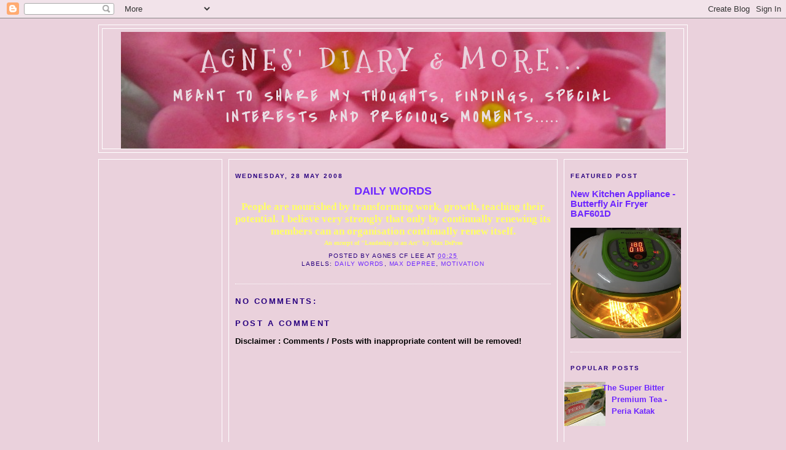

--- FILE ---
content_type: text/html; charset=UTF-8
request_url: http://www.agnesdiary.com/2008/05/daily-words.html
body_size: 30500
content:
<!DOCTYPE html>
<html xmlns='http://www.w3.org/1999/xhtml' xmlns:b='http://www.google.com/2005/gml/b' xmlns:data='http://www.google.com/2005/gml/data' xmlns:expr='http://www.google.com/2005/gml/expr'>
<head>
<link href='https://www.blogger.com/static/v1/widgets/2944754296-widget_css_bundle.css' rel='stylesheet' type='text/css'/>
<meta content='5a20e204c3b640fc307d86e747710c79' name='p:domain_verify'/>
<meta content='text/html; charset=UTF-8' http-equiv='Content-Type'/>
<meta content='blogger' name='generator'/>
<link href='http://www.agnesdiary.com/favicon.ico' rel='icon' type='image/x-icon'/>
<link href='http://www.agnesdiary.com/2008/05/daily-words.html' rel='canonical'/>
<link rel="alternate" type="application/atom+xml" title="Agnes&#39; Diary &amp; More... - Atom" href="http://www.agnesdiary.com/feeds/posts/default" />
<link rel="alternate" type="application/rss+xml" title="Agnes&#39; Diary &amp; More... - RSS" href="http://www.agnesdiary.com/feeds/posts/default?alt=rss" />
<link rel="service.post" type="application/atom+xml" title="Agnes&#39; Diary &amp; More... - Atom" href="https://www.blogger.com/feeds/4575254429637950201/posts/default" />

<link rel="alternate" type="application/atom+xml" title="Agnes&#39; Diary &amp; More... - Atom" href="http://www.agnesdiary.com/feeds/28967828919647872/comments/default" />
<!--Can't find substitution for tag [blog.ieCssRetrofitLinks]-->
<meta content='http://www.agnesdiary.com/2008/05/daily-words.html' property='og:url'/>
<meta content='DAILY WORDS' property='og:title'/>
<meta content='A blog about personal interests, health, food, gardening, findings and everything in between' property='og:description'/>
<meta content='precious moments of a my life,family,home cooked food,cake baking,health,children,cleansing,rejuvenation,monetize blog,Malaysia' name='description'/>
<meta content='Precious moments,journal of family lives,children,daily,Health,food,travel borneo,sabah' name='keywords'/>
<meta content='Agnes Chin' name='author'/>
<title>Agnes&#39; Diary &amp; More...: DAILY WORDS</title>
<style type='text/css'>@font-face{font-family:'Covered By Your Grace';font-style:normal;font-weight:400;font-display:swap;src:url(//fonts.gstatic.com/s/coveredbyyourgrace/v17/QGYwz-AZahWOJJI9kykWW9mD6opopoqXSOSEHwgsiaXVIxnL.woff2)format('woff2');unicode-range:U+0100-02BA,U+02BD-02C5,U+02C7-02CC,U+02CE-02D7,U+02DD-02FF,U+0304,U+0308,U+0329,U+1D00-1DBF,U+1E00-1E9F,U+1EF2-1EFF,U+2020,U+20A0-20AB,U+20AD-20C0,U+2113,U+2C60-2C7F,U+A720-A7FF;}@font-face{font-family:'Covered By Your Grace';font-style:normal;font-weight:400;font-display:swap;src:url(//fonts.gstatic.com/s/coveredbyyourgrace/v17/QGYwz-AZahWOJJI9kykWW9mD6opopoqXSOSEEQgsiaXVIw.woff2)format('woff2');unicode-range:U+0000-00FF,U+0131,U+0152-0153,U+02BB-02BC,U+02C6,U+02DA,U+02DC,U+0304,U+0308,U+0329,U+2000-206F,U+20AC,U+2122,U+2191,U+2193,U+2212,U+2215,U+FEFF,U+FFFD;}@font-face{font-family:'Mountains of Christmas';font-style:normal;font-weight:700;font-display:swap;src:url(//fonts.gstatic.com/s/mountainsofchristmas/v24/3y9z6a4zcCnn5X0FDyrKi2ZRUBIy8uxoUo7eBGqJJPxIO7yLeEE.woff2)format('woff2');unicode-range:U+0000-00FF,U+0131,U+0152-0153,U+02BB-02BC,U+02C6,U+02DA,U+02DC,U+0304,U+0308,U+0329,U+2000-206F,U+20AC,U+2122,U+2191,U+2193,U+2212,U+2215,U+FEFF,U+FFFD;}</style>
<style id='page-skin-1' type='text/css'><!--
/*
-----------------------------------------------
Blogger Template Style
Name:		Minibox
Designer:	James William
URL:		www.2600degrees.com
Date:		26 May 2008
Based on:	Minima
By:			Douglas Bowman
Of:			www.stopdesign.com
----------------------------------------------- */
/* Variable definitions
====================
<Variable name="bgcolor" description="Page Background Color"
type="color" default="#135">
<Variable name="textcolor" description="Text Color"
type="color" default="#ccc">
<Variable name="linkcolor" description="Link Color"
type="color" default="#9bd">
<Variable name="pagetitlecolor" description="Title Color"
type="color" default="#eee">
<Variable name="descriptioncolor" description="Blog Description Color"
type="color" default="#79b">
<Variable name="titlecolor" description="Post Title Color"
type="color" default="#fc6">
<Variable name="bordercolor" description="Border Color"
type="color" default="#468">
<Variable name="sidebarcolor" description="Sidebar Title Color"
type="color" default="#579">
<Variable name="sidebartextcolor" description="Sidebar Text Color"
type="color" default="#ccc">
<Variable name="visitedlinkcolor" description="Visited Link Color"
type="color" default="#a7a">
<Variable name="bodyfont" description="Text Font"
type="font" default="normal normal 100% 'Trebuchet MS',Trebuchet,Verdana,Sans-serif">
<Variable name="headerfont" description="Sidebar Title Font"
type="font"
default="normal bold 78% 'Trebuchet MS',Trebuchet,Arial,Verdana,Sans-serif">
<Variable name="pagetitlefont" description="Blog Title Font"
type="font"
default="normal bold 200% 'Trebuchet MS',Trebuchet,Verdana,Sans-serif">
<Variable name="descriptionfont" description="Blog Description Font"
type="font"
default="normal normal 78% 'Trebuchet MS', Trebuchet, Verdana, Sans-serif">
<Variable name="postfooterfont" description="Post Footer Font"
type="font"
default="normal normal 78% 'Trebuchet MS', Trebuchet, Verdana, Sans-serif">
*/
body {
background:#ead1dc;
margin:0;
color:#000000;
font: x-small normal bold 98% 'Trebuchet MS', Trebuchet, sans-serif;
font-size/* */:/**/small;
font-size: /**/small;
text-align: center;
}
a:link {
color:#6e27ff;
text-decoration:none;
}
a:visited {
color:#5400ff;
text-decoration:none;
}
a:hover {
color:#6e27ff;
text-decoration:underline;
}
a img {
border-width:0;
}
/* Header
-----------------------------------------------
*/
#header-wrapper {
width:958px;
margin:0 auto 10px;
border:1px solid #ffffff;
}
#header-inner {
background-position: center;
margin-left: auto;
margin-right: auto;
}
#header {
margin: 5px;
border: 1px solid #ffffff;
text-align: center;
color:#ead1dc;
}
#header h1 {
margin:5px 5px 0;
padding:15px 20px .25em;
line-height:1.2em;
text-transform:uppercase;
letter-spacing:.2em;
font: normal bold 351% Mountains of Christmas;
}
#header a {
color:#ead1dc;
text-decoration:none;
}
#header a:hover {
color:#ead1dc;
}
#header .description {
margin:0 5px 5px;
padding:0 20px 15px;
max-width:900px;
text-transform:uppercase;
letter-spacing:.2em;
line-height: 1.4em;
font: normal bold 198% Covered By Your Grace;
color: #eadde3;
}
#header img {
margin-left: auto;
margin-right: auto;
}
/* Outer-Wrapper
----------------------------------------------- */
#outer-wrapper {
width: 960px;
margin: 0 auto;
padding: 10px 0px;
text-align: left;
font: normal bold 98% 'Trebuchet MS', Trebuchet, sans-serif;
}
#main-wrapper {
width: 514px;
margin: 0 10px 0;
}
#left-sidebar-wrapper, #right-sidebar-wrapper {
width: 180px;
}
#main-wrapper, #left-sidebar-wrapper, #right-sidebar-wrapper {
border: 1px solid #ffffff;
word-wrap: break-word; /* fix for long text breaking sidebar float in IE */
overflow: hidden;     /* fix for long non-text content breaking IE sidebar float */
}
#left-sidebar-wrapper, #main-wrapper {
float: left;
}
#right-sidebar-wrapper {
float: right;
}
.crosscol {
text-align: center;
margin: 10px;
}
/* Headings
----------------------------------------------- */
h2 {
margin:1.5em 0 .75em;
font:normal bold 78% Arial, Tahoma, Helvetica, FreeSans, sans-serif;
line-height: 1.4em;
text-transform:uppercase;
letter-spacing:.2em;
color:#29007f;
}
/* Posts
-----------------------------------------------
*/
h2.date-header {
margin:1.5em 0 .5em;
}
.post-wrapper {
padding: 5px 10px;
}
.post {
margin:.5em 0 1.5em;
border-bottom:1px dotted #ffffff;
padding-bottom:1.5em;
text-align:center;
}
.post h3 {
margin:.25em 0 0;
padding:0 0 4px;
font-size:140%;
font-weight:normal;
line-height:1.4em;
color:#6e27ff;
}
.post h3 a, .post h3 a:visited, .post h3 strong {
display:block;
text-decoration:none;
color:#6e27ff;
font-weight:bold;
}
.post h3 strong, .post h3 a:hover {
color:#000000;
}
.post p {
margin:0 0 .75em;
line-height:1.6em;
}
.post-footer {
margin: .75em 0;
color:#29007f;
text-transform:uppercase;
letter-spacing:.1em;
font: normal normal 78% Verdana, sans-serif;
line-height: 1.4em;
}
.comment-link {
margin-left:.6em;
}
.post img {
padding:4px;
border:1px solid #ffffff;
}
.post blockquote {
margin:1em 20px;
}
.post blockquote p {
margin:.75em 0;
}
/* Comments
----------------------------------------------- */
#comments h4 {
margin:1em 0;
font-weight: bold;
line-height: 1.4em;
text-transform:uppercase;
letter-spacing:.2em;
color: #29007f;
}
#comments-block {
margin:1em 0 1.5em;
line-height:1.6em;
}
#comments-block .comment-author {
margin:.5em 0;
}
#comments-block .comment-body {
margin:.25em 0 0;
}
#comments-block .comment-footer {
margin:-.25em 0 2em;
line-height: 1.4em;
text-transform:uppercase;
letter-spacing:.1em;
}
#comments-block .comment-body p {
margin:0 0 .75em;
}
.deleted-comment {
font-style:italic;
color:gray;
}
.feed-links {
clear: both;
line-height: 2.5em;
}
#blog-pager-newer-link {
float: left;
}
#blog-pager-older-link {
float: right;
}
#blog-pager {
text-align: center;
}
/* Sidebar Content
----------------------------------------------- */
.left-sidebar-wrapper, .right-sidebar-wrapper  {
color: #5400ff;
line-height: 1.5em;
}
.sidebar {
padding: 5px 10px;
}
.sidebar ul {
list-style:none;
margin:0 0 0;
padding:0 0 0;
}
.sidebar li {
margin:0;
padding:0 0 .25em 15px;
text-indent:-15px;
line-height:1.5em;
}
.sidebar .widget, .main .widget {
border-bottom:1px dotted #ffffff;
margin:0 0 1.5em;
padding:0 0 1.5em;
}
.main .Blog {
border-bottom-width: 0;
}
/* Profile
----------------------------------------------- */
.profile-img {
float: left;
margin: 0 5px 5px 0;
padding: 4px;
border: 1px solid #ffffff;
}
.profile-data {
margin:0;
text-transform:uppercase;
letter-spacing:.1em;
font: normal normal 78% Verdana, sans-serif;
color: #29007f;
font-weight: bold;
line-height: 1.6em;
}
.profile-datablock {
margin:.5em 0 .5em;
}
.profile-textblock {
margin: 0.5em 0;
line-height: 1.6em;
}
.profile-link {
font: normal normal 78% Verdana, sans-serif;
text-transform: uppercase;
letter-spacing: .1em;
}
/* Footer
----------------------------------------------- */
#footer {
width: 958px;
clear:both;
margin: 0 auto;
padding-top:15px;
line-height: 1.6em;
text-transform:uppercase;
letter-spacing:.1em;
text-align: center;
}
.fineprint {
font-size: 80%;
}
/** Page structure tweaks for layout editor wireframe */
body#layout #header {
margin-left: 0px;
margin-right: 0px;
}

--></style>
<link href='https://www.blogger.com/dyn-css/authorization.css?targetBlogID=4575254429637950201&amp;zx=08bf2159-9681-460b-8375-4cd5816af44b' media='none' onload='if(media!=&#39;all&#39;)media=&#39;all&#39;' rel='stylesheet'/><noscript><link href='https://www.blogger.com/dyn-css/authorization.css?targetBlogID=4575254429637950201&amp;zx=08bf2159-9681-460b-8375-4cd5816af44b' rel='stylesheet'/></noscript>
<meta name='google-adsense-platform-account' content='ca-host-pub-1556223355139109'/>
<meta name='google-adsense-platform-domain' content='blogspot.com'/>

<!-- data-ad-client=ca-pub-4935964813850203 -->

</head>
<body>
<div class='navbar section' id='navbar'><div class='widget Navbar' data-version='1' id='Navbar1'><script type="text/javascript">
    function setAttributeOnload(object, attribute, val) {
      if(window.addEventListener) {
        window.addEventListener('load',
          function(){ object[attribute] = val; }, false);
      } else {
        window.attachEvent('onload', function(){ object[attribute] = val; });
      }
    }
  </script>
<div id="navbar-iframe-container"></div>
<script type="text/javascript" src="https://apis.google.com/js/platform.js"></script>
<script type="text/javascript">
      gapi.load("gapi.iframes:gapi.iframes.style.bubble", function() {
        if (gapi.iframes && gapi.iframes.getContext) {
          gapi.iframes.getContext().openChild({
              url: 'https://www.blogger.com/navbar/4575254429637950201?po\x3d28967828919647872\x26origin\x3dhttp://www.agnesdiary.com',
              where: document.getElementById("navbar-iframe-container"),
              id: "navbar-iframe"
          });
        }
      });
    </script><script type="text/javascript">
(function() {
var script = document.createElement('script');
script.type = 'text/javascript';
script.src = '//pagead2.googlesyndication.com/pagead/js/google_top_exp.js';
var head = document.getElementsByTagName('head')[0];
if (head) {
head.appendChild(script);
}})();
</script>
</div></div>
<!-- nuffnang -->
<script type='text/javascript'>
nuffnang_bid = "e3d04b4d95156f8684d29ae45c70a6ae";
</script>
<script src='http://synad2.nuffnang.com.my/k.js' type='text/javascript'></script>
<!-- nuffnang-->
<div id='outer-wrapper'><div id='wrap2'>
<!-- skip links for text browsers -->
<span id='skiplinks' style='display:none;'>
<a href='#main'>skip to main </a> |
<a href='#sidebar1'>skip to left sidebar</a>
<a href='#sidebar2'>skip to right sidebar</a>
</span>
<!-- start header-wrapper -->
<div id='header-wrapper'>
<div class='header section' id='header'><div class='widget Header' data-version='1' id='Header1'>
<div id='header-inner' style='background-image: url("https://blogger.googleusercontent.com/img/b/R29vZ2xl/AVvXsEiVSRPIbFqlFmN5NSz3KPFp6uzvivt2CYsYCsuAxOnlNR95Ps6eXW6dBWfZbJFoaDNQQidte-YwgtTE9pdQbB5DkQm9DtDc4d0ispji3a73oSeeSqAGZW-KtUz0ystliQnFi-1HKj02r23R/s948/Picture+305a.jpg"); background-position: left; width: 887px; min-height: 190px; _height: 190px; background-repeat: no-repeat; '>
<div class='titlewrapper' style='background: transparent'>
<h1 class='title' style='background: transparent; border-width: 0px'>
<a href='http://www.agnesdiary.com/'>
Agnes&#39; Diary &amp; More...
</a>
</h1>
</div>
<div class='descriptionwrapper'>
<p class='description'><span>Meant to share my thoughts, findings, special interests and precious moments.....</span></p>
</div>
</div>
</div></div>
</div>
<!-- end header-wrapper -->
<!-- start content-wrapper -->
<div id='content-wrapper'>
<!-- start crosscol-wrapper -->
<div id='crosscol-wrapper' style='crosscol'>
<div class='crosscol no-items section' id='crosscol'></div>
</div>
<!-- end crosscol-wrapper -->
<!-- start left-sidebar-wrapper -->
<div class='sidebar' id='left-sidebar-wrapper'>
<div class='sidebar1 section' id='sidebar1'><div class='widget AdSense' data-version='1' id='AdSense4'>
<div class='widget-content'>
<script async src="https://pagead2.googlesyndication.com/pagead/js/adsbygoogle.js?client=ca-pub-4935964813850203&host=ca-host-pub-1556223355139109" crossorigin="anonymous"></script>
<!-- agnescdiary_sidebar1_AdSense4_1x1_as -->
<ins class="adsbygoogle"
     style="display:block"
     data-ad-client="ca-pub-4935964813850203"
     data-ad-host="ca-host-pub-1556223355139109"
     data-ad-slot="9076808946"
     data-ad-format="auto"
     data-full-width-responsive="true"></ins>
<script>
(adsbygoogle = window.adsbygoogle || []).push({});
</script>
<div class='clear'></div>
</div>
</div><div class='widget AdSense' data-version='1' id='AdSense2'>
<div class='widget-content'>
<script async src="https://pagead2.googlesyndication.com/pagead/js/adsbygoogle.js?client=ca-pub-4935964813850203&host=ca-host-pub-1556223355139109" crossorigin="anonymous"></script>
<!-- agnescdiary_sidebar1_AdSense2_1x1_as -->
<ins class="adsbygoogle"
     style="display:block"
     data-ad-client="ca-pub-4935964813850203"
     data-ad-host="ca-host-pub-1556223355139109"
     data-ad-slot="4642613288"
     data-ad-format="auto"
     data-full-width-responsive="true"></ins>
<script>
(adsbygoogle = window.adsbygoogle || []).push({});
</script>
<div class='clear'></div>
</div>
</div><div class='widget Profile' data-version='1' id='Profile1'>
<h2>About Me</h2>
<div class='widget-content'>
<dl class='profile-datablock'>
<dt class='profile-data'>
<a class='profile-name-link g-profile' href='https://www.blogger.com/profile/11580025672667853866' rel='author' style='background-image: url(//www.blogger.com/img/logo-16.png);'>
Agnes CF Lee
</a>
</dt>
</dl>
<a class='profile-link' href='https://www.blogger.com/profile/11580025672667853866' rel='author'>View my complete profile</a>
<div class='clear'></div>
</div>
</div><div class='widget PageList' data-version='1' id='PageList1'>
<h2>Pages</h2>
<div class='widget-content'>
<ul>
<li>
<a href='http://www.agnesdiary.com/'>Home</a>
</li>
</ul>
<div class='clear'></div>
</div>
</div><div class='widget Translate' data-version='1' id='Translate1'>
<h2 class='title'>Translate</h2>
<div id='google_translate_element'></div>
<script>
    function googleTranslateElementInit() {
      new google.translate.TranslateElement({
        pageLanguage: 'en',
        autoDisplay: 'true',
        layout: google.translate.TranslateElement.InlineLayout.SIMPLE
      }, 'google_translate_element');
    }
  </script>
<script src='//translate.google.com/translate_a/element.js?cb=googleTranslateElementInit'></script>
<div class='clear'></div>
</div><div class='widget BlogArchive' data-version='1' id='BlogArchive2'>
<h2>Blog Archive</h2>
<div class='widget-content'>
<div id='ArchiveList'>
<div id='BlogArchive2_ArchiveList'>
<ul class='hierarchy'>
<li class='archivedate collapsed'>
<a class='toggle' href='javascript:void(0)'>
<span class='zippy'>

        &#9658;&#160;
      
</span>
</a>
<a class='post-count-link' href='http://www.agnesdiary.com/2023/'>
2023
</a>
<span class='post-count' dir='ltr'>(38)</span>
<ul class='hierarchy'>
<li class='archivedate collapsed'>
<a class='toggle' href='javascript:void(0)'>
<span class='zippy'>

        &#9658;&#160;
      
</span>
</a>
<a class='post-count-link' href='http://www.agnesdiary.com/2023/05/'>
May
</a>
<span class='post-count' dir='ltr'>(1)</span>
</li>
</ul>
<ul class='hierarchy'>
<li class='archivedate collapsed'>
<a class='toggle' href='javascript:void(0)'>
<span class='zippy'>

        &#9658;&#160;
      
</span>
</a>
<a class='post-count-link' href='http://www.agnesdiary.com/2023/04/'>
April
</a>
<span class='post-count' dir='ltr'>(3)</span>
</li>
</ul>
<ul class='hierarchy'>
<li class='archivedate collapsed'>
<a class='toggle' href='javascript:void(0)'>
<span class='zippy'>

        &#9658;&#160;
      
</span>
</a>
<a class='post-count-link' href='http://www.agnesdiary.com/2023/03/'>
March
</a>
<span class='post-count' dir='ltr'>(25)</span>
</li>
</ul>
<ul class='hierarchy'>
<li class='archivedate collapsed'>
<a class='toggle' href='javascript:void(0)'>
<span class='zippy'>

        &#9658;&#160;
      
</span>
</a>
<a class='post-count-link' href='http://www.agnesdiary.com/2023/02/'>
February
</a>
<span class='post-count' dir='ltr'>(9)</span>
</li>
</ul>
</li>
</ul>
<ul class='hierarchy'>
<li class='archivedate collapsed'>
<a class='toggle' href='javascript:void(0)'>
<span class='zippy'>

        &#9658;&#160;
      
</span>
</a>
<a class='post-count-link' href='http://www.agnesdiary.com/2022/'>
2022
</a>
<span class='post-count' dir='ltr'>(7)</span>
<ul class='hierarchy'>
<li class='archivedate collapsed'>
<a class='toggle' href='javascript:void(0)'>
<span class='zippy'>

        &#9658;&#160;
      
</span>
</a>
<a class='post-count-link' href='http://www.agnesdiary.com/2022/02/'>
February
</a>
<span class='post-count' dir='ltr'>(7)</span>
</li>
</ul>
</li>
</ul>
<ul class='hierarchy'>
<li class='archivedate collapsed'>
<a class='toggle' href='javascript:void(0)'>
<span class='zippy'>

        &#9658;&#160;
      
</span>
</a>
<a class='post-count-link' href='http://www.agnesdiary.com/2020/'>
2020
</a>
<span class='post-count' dir='ltr'>(2)</span>
<ul class='hierarchy'>
<li class='archivedate collapsed'>
<a class='toggle' href='javascript:void(0)'>
<span class='zippy'>

        &#9658;&#160;
      
</span>
</a>
<a class='post-count-link' href='http://www.agnesdiary.com/2020/07/'>
July
</a>
<span class='post-count' dir='ltr'>(1)</span>
</li>
</ul>
<ul class='hierarchy'>
<li class='archivedate collapsed'>
<a class='toggle' href='javascript:void(0)'>
<span class='zippy'>

        &#9658;&#160;
      
</span>
</a>
<a class='post-count-link' href='http://www.agnesdiary.com/2020/03/'>
March
</a>
<span class='post-count' dir='ltr'>(1)</span>
</li>
</ul>
</li>
</ul>
<ul class='hierarchy'>
<li class='archivedate collapsed'>
<a class='toggle' href='javascript:void(0)'>
<span class='zippy'>

        &#9658;&#160;
      
</span>
</a>
<a class='post-count-link' href='http://www.agnesdiary.com/2019/'>
2019
</a>
<span class='post-count' dir='ltr'>(9)</span>
<ul class='hierarchy'>
<li class='archivedate collapsed'>
<a class='toggle' href='javascript:void(0)'>
<span class='zippy'>

        &#9658;&#160;
      
</span>
</a>
<a class='post-count-link' href='http://www.agnesdiary.com/2019/10/'>
October
</a>
<span class='post-count' dir='ltr'>(1)</span>
</li>
</ul>
<ul class='hierarchy'>
<li class='archivedate collapsed'>
<a class='toggle' href='javascript:void(0)'>
<span class='zippy'>

        &#9658;&#160;
      
</span>
</a>
<a class='post-count-link' href='http://www.agnesdiary.com/2019/09/'>
September
</a>
<span class='post-count' dir='ltr'>(1)</span>
</li>
</ul>
<ul class='hierarchy'>
<li class='archivedate collapsed'>
<a class='toggle' href='javascript:void(0)'>
<span class='zippy'>

        &#9658;&#160;
      
</span>
</a>
<a class='post-count-link' href='http://www.agnesdiary.com/2019/06/'>
June
</a>
<span class='post-count' dir='ltr'>(2)</span>
</li>
</ul>
<ul class='hierarchy'>
<li class='archivedate collapsed'>
<a class='toggle' href='javascript:void(0)'>
<span class='zippy'>

        &#9658;&#160;
      
</span>
</a>
<a class='post-count-link' href='http://www.agnesdiary.com/2019/03/'>
March
</a>
<span class='post-count' dir='ltr'>(1)</span>
</li>
</ul>
<ul class='hierarchy'>
<li class='archivedate collapsed'>
<a class='toggle' href='javascript:void(0)'>
<span class='zippy'>

        &#9658;&#160;
      
</span>
</a>
<a class='post-count-link' href='http://www.agnesdiary.com/2019/02/'>
February
</a>
<span class='post-count' dir='ltr'>(2)</span>
</li>
</ul>
<ul class='hierarchy'>
<li class='archivedate collapsed'>
<a class='toggle' href='javascript:void(0)'>
<span class='zippy'>

        &#9658;&#160;
      
</span>
</a>
<a class='post-count-link' href='http://www.agnesdiary.com/2019/01/'>
January
</a>
<span class='post-count' dir='ltr'>(2)</span>
</li>
</ul>
</li>
</ul>
<ul class='hierarchy'>
<li class='archivedate collapsed'>
<a class='toggle' href='javascript:void(0)'>
<span class='zippy'>

        &#9658;&#160;
      
</span>
</a>
<a class='post-count-link' href='http://www.agnesdiary.com/2018/'>
2018
</a>
<span class='post-count' dir='ltr'>(26)</span>
<ul class='hierarchy'>
<li class='archivedate collapsed'>
<a class='toggle' href='javascript:void(0)'>
<span class='zippy'>

        &#9658;&#160;
      
</span>
</a>
<a class='post-count-link' href='http://www.agnesdiary.com/2018/11/'>
November
</a>
<span class='post-count' dir='ltr'>(1)</span>
</li>
</ul>
<ul class='hierarchy'>
<li class='archivedate collapsed'>
<a class='toggle' href='javascript:void(0)'>
<span class='zippy'>

        &#9658;&#160;
      
</span>
</a>
<a class='post-count-link' href='http://www.agnesdiary.com/2018/10/'>
October
</a>
<span class='post-count' dir='ltr'>(4)</span>
</li>
</ul>
<ul class='hierarchy'>
<li class='archivedate collapsed'>
<a class='toggle' href='javascript:void(0)'>
<span class='zippy'>

        &#9658;&#160;
      
</span>
</a>
<a class='post-count-link' href='http://www.agnesdiary.com/2018/04/'>
April
</a>
<span class='post-count' dir='ltr'>(6)</span>
</li>
</ul>
<ul class='hierarchy'>
<li class='archivedate collapsed'>
<a class='toggle' href='javascript:void(0)'>
<span class='zippy'>

        &#9658;&#160;
      
</span>
</a>
<a class='post-count-link' href='http://www.agnesdiary.com/2018/03/'>
March
</a>
<span class='post-count' dir='ltr'>(13)</span>
</li>
</ul>
<ul class='hierarchy'>
<li class='archivedate collapsed'>
<a class='toggle' href='javascript:void(0)'>
<span class='zippy'>

        &#9658;&#160;
      
</span>
</a>
<a class='post-count-link' href='http://www.agnesdiary.com/2018/02/'>
February
</a>
<span class='post-count' dir='ltr'>(2)</span>
</li>
</ul>
</li>
</ul>
<ul class='hierarchy'>
<li class='archivedate collapsed'>
<a class='toggle' href='javascript:void(0)'>
<span class='zippy'>

        &#9658;&#160;
      
</span>
</a>
<a class='post-count-link' href='http://www.agnesdiary.com/2017/'>
2017
</a>
<span class='post-count' dir='ltr'>(23)</span>
<ul class='hierarchy'>
<li class='archivedate collapsed'>
<a class='toggle' href='javascript:void(0)'>
<span class='zippy'>

        &#9658;&#160;
      
</span>
</a>
<a class='post-count-link' href='http://www.agnesdiary.com/2017/11/'>
November
</a>
<span class='post-count' dir='ltr'>(1)</span>
</li>
</ul>
<ul class='hierarchy'>
<li class='archivedate collapsed'>
<a class='toggle' href='javascript:void(0)'>
<span class='zippy'>

        &#9658;&#160;
      
</span>
</a>
<a class='post-count-link' href='http://www.agnesdiary.com/2017/09/'>
September
</a>
<span class='post-count' dir='ltr'>(4)</span>
</li>
</ul>
<ul class='hierarchy'>
<li class='archivedate collapsed'>
<a class='toggle' href='javascript:void(0)'>
<span class='zippy'>

        &#9658;&#160;
      
</span>
</a>
<a class='post-count-link' href='http://www.agnesdiary.com/2017/06/'>
June
</a>
<span class='post-count' dir='ltr'>(1)</span>
</li>
</ul>
<ul class='hierarchy'>
<li class='archivedate collapsed'>
<a class='toggle' href='javascript:void(0)'>
<span class='zippy'>

        &#9658;&#160;
      
</span>
</a>
<a class='post-count-link' href='http://www.agnesdiary.com/2017/05/'>
May
</a>
<span class='post-count' dir='ltr'>(1)</span>
</li>
</ul>
<ul class='hierarchy'>
<li class='archivedate collapsed'>
<a class='toggle' href='javascript:void(0)'>
<span class='zippy'>

        &#9658;&#160;
      
</span>
</a>
<a class='post-count-link' href='http://www.agnesdiary.com/2017/04/'>
April
</a>
<span class='post-count' dir='ltr'>(2)</span>
</li>
</ul>
<ul class='hierarchy'>
<li class='archivedate collapsed'>
<a class='toggle' href='javascript:void(0)'>
<span class='zippy'>

        &#9658;&#160;
      
</span>
</a>
<a class='post-count-link' href='http://www.agnesdiary.com/2017/03/'>
March
</a>
<span class='post-count' dir='ltr'>(5)</span>
</li>
</ul>
<ul class='hierarchy'>
<li class='archivedate collapsed'>
<a class='toggle' href='javascript:void(0)'>
<span class='zippy'>

        &#9658;&#160;
      
</span>
</a>
<a class='post-count-link' href='http://www.agnesdiary.com/2017/02/'>
February
</a>
<span class='post-count' dir='ltr'>(1)</span>
</li>
</ul>
<ul class='hierarchy'>
<li class='archivedate collapsed'>
<a class='toggle' href='javascript:void(0)'>
<span class='zippy'>

        &#9658;&#160;
      
</span>
</a>
<a class='post-count-link' href='http://www.agnesdiary.com/2017/01/'>
January
</a>
<span class='post-count' dir='ltr'>(8)</span>
</li>
</ul>
</li>
</ul>
<ul class='hierarchy'>
<li class='archivedate collapsed'>
<a class='toggle' href='javascript:void(0)'>
<span class='zippy'>

        &#9658;&#160;
      
</span>
</a>
<a class='post-count-link' href='http://www.agnesdiary.com/2016/'>
2016
</a>
<span class='post-count' dir='ltr'>(79)</span>
<ul class='hierarchy'>
<li class='archivedate collapsed'>
<a class='toggle' href='javascript:void(0)'>
<span class='zippy'>

        &#9658;&#160;
      
</span>
</a>
<a class='post-count-link' href='http://www.agnesdiary.com/2016/12/'>
December
</a>
<span class='post-count' dir='ltr'>(7)</span>
</li>
</ul>
<ul class='hierarchy'>
<li class='archivedate collapsed'>
<a class='toggle' href='javascript:void(0)'>
<span class='zippy'>

        &#9658;&#160;
      
</span>
</a>
<a class='post-count-link' href='http://www.agnesdiary.com/2016/11/'>
November
</a>
<span class='post-count' dir='ltr'>(12)</span>
</li>
</ul>
<ul class='hierarchy'>
<li class='archivedate collapsed'>
<a class='toggle' href='javascript:void(0)'>
<span class='zippy'>

        &#9658;&#160;
      
</span>
</a>
<a class='post-count-link' href='http://www.agnesdiary.com/2016/10/'>
October
</a>
<span class='post-count' dir='ltr'>(3)</span>
</li>
</ul>
<ul class='hierarchy'>
<li class='archivedate collapsed'>
<a class='toggle' href='javascript:void(0)'>
<span class='zippy'>

        &#9658;&#160;
      
</span>
</a>
<a class='post-count-link' href='http://www.agnesdiary.com/2016/07/'>
July
</a>
<span class='post-count' dir='ltr'>(1)</span>
</li>
</ul>
<ul class='hierarchy'>
<li class='archivedate collapsed'>
<a class='toggle' href='javascript:void(0)'>
<span class='zippy'>

        &#9658;&#160;
      
</span>
</a>
<a class='post-count-link' href='http://www.agnesdiary.com/2016/06/'>
June
</a>
<span class='post-count' dir='ltr'>(6)</span>
</li>
</ul>
<ul class='hierarchy'>
<li class='archivedate collapsed'>
<a class='toggle' href='javascript:void(0)'>
<span class='zippy'>

        &#9658;&#160;
      
</span>
</a>
<a class='post-count-link' href='http://www.agnesdiary.com/2016/05/'>
May
</a>
<span class='post-count' dir='ltr'>(6)</span>
</li>
</ul>
<ul class='hierarchy'>
<li class='archivedate collapsed'>
<a class='toggle' href='javascript:void(0)'>
<span class='zippy'>

        &#9658;&#160;
      
</span>
</a>
<a class='post-count-link' href='http://www.agnesdiary.com/2016/04/'>
April
</a>
<span class='post-count' dir='ltr'>(17)</span>
</li>
</ul>
<ul class='hierarchy'>
<li class='archivedate collapsed'>
<a class='toggle' href='javascript:void(0)'>
<span class='zippy'>

        &#9658;&#160;
      
</span>
</a>
<a class='post-count-link' href='http://www.agnesdiary.com/2016/03/'>
March
</a>
<span class='post-count' dir='ltr'>(15)</span>
</li>
</ul>
<ul class='hierarchy'>
<li class='archivedate collapsed'>
<a class='toggle' href='javascript:void(0)'>
<span class='zippy'>

        &#9658;&#160;
      
</span>
</a>
<a class='post-count-link' href='http://www.agnesdiary.com/2016/02/'>
February
</a>
<span class='post-count' dir='ltr'>(5)</span>
</li>
</ul>
<ul class='hierarchy'>
<li class='archivedate collapsed'>
<a class='toggle' href='javascript:void(0)'>
<span class='zippy'>

        &#9658;&#160;
      
</span>
</a>
<a class='post-count-link' href='http://www.agnesdiary.com/2016/01/'>
January
</a>
<span class='post-count' dir='ltr'>(7)</span>
</li>
</ul>
</li>
</ul>
<ul class='hierarchy'>
<li class='archivedate collapsed'>
<a class='toggle' href='javascript:void(0)'>
<span class='zippy'>

        &#9658;&#160;
      
</span>
</a>
<a class='post-count-link' href='http://www.agnesdiary.com/2015/'>
2015
</a>
<span class='post-count' dir='ltr'>(93)</span>
<ul class='hierarchy'>
<li class='archivedate collapsed'>
<a class='toggle' href='javascript:void(0)'>
<span class='zippy'>

        &#9658;&#160;
      
</span>
</a>
<a class='post-count-link' href='http://www.agnesdiary.com/2015/12/'>
December
</a>
<span class='post-count' dir='ltr'>(5)</span>
</li>
</ul>
<ul class='hierarchy'>
<li class='archivedate collapsed'>
<a class='toggle' href='javascript:void(0)'>
<span class='zippy'>

        &#9658;&#160;
      
</span>
</a>
<a class='post-count-link' href='http://www.agnesdiary.com/2015/11/'>
November
</a>
<span class='post-count' dir='ltr'>(16)</span>
</li>
</ul>
<ul class='hierarchy'>
<li class='archivedate collapsed'>
<a class='toggle' href='javascript:void(0)'>
<span class='zippy'>

        &#9658;&#160;
      
</span>
</a>
<a class='post-count-link' href='http://www.agnesdiary.com/2015/10/'>
October
</a>
<span class='post-count' dir='ltr'>(15)</span>
</li>
</ul>
<ul class='hierarchy'>
<li class='archivedate collapsed'>
<a class='toggle' href='javascript:void(0)'>
<span class='zippy'>

        &#9658;&#160;
      
</span>
</a>
<a class='post-count-link' href='http://www.agnesdiary.com/2015/09/'>
September
</a>
<span class='post-count' dir='ltr'>(11)</span>
</li>
</ul>
<ul class='hierarchy'>
<li class='archivedate collapsed'>
<a class='toggle' href='javascript:void(0)'>
<span class='zippy'>

        &#9658;&#160;
      
</span>
</a>
<a class='post-count-link' href='http://www.agnesdiary.com/2015/08/'>
August
</a>
<span class='post-count' dir='ltr'>(19)</span>
</li>
</ul>
<ul class='hierarchy'>
<li class='archivedate collapsed'>
<a class='toggle' href='javascript:void(0)'>
<span class='zippy'>

        &#9658;&#160;
      
</span>
</a>
<a class='post-count-link' href='http://www.agnesdiary.com/2015/07/'>
July
</a>
<span class='post-count' dir='ltr'>(7)</span>
</li>
</ul>
<ul class='hierarchy'>
<li class='archivedate collapsed'>
<a class='toggle' href='javascript:void(0)'>
<span class='zippy'>

        &#9658;&#160;
      
</span>
</a>
<a class='post-count-link' href='http://www.agnesdiary.com/2015/06/'>
June
</a>
<span class='post-count' dir='ltr'>(2)</span>
</li>
</ul>
<ul class='hierarchy'>
<li class='archivedate collapsed'>
<a class='toggle' href='javascript:void(0)'>
<span class='zippy'>

        &#9658;&#160;
      
</span>
</a>
<a class='post-count-link' href='http://www.agnesdiary.com/2015/05/'>
May
</a>
<span class='post-count' dir='ltr'>(11)</span>
</li>
</ul>
<ul class='hierarchy'>
<li class='archivedate collapsed'>
<a class='toggle' href='javascript:void(0)'>
<span class='zippy'>

        &#9658;&#160;
      
</span>
</a>
<a class='post-count-link' href='http://www.agnesdiary.com/2015/04/'>
April
</a>
<span class='post-count' dir='ltr'>(2)</span>
</li>
</ul>
<ul class='hierarchy'>
<li class='archivedate collapsed'>
<a class='toggle' href='javascript:void(0)'>
<span class='zippy'>

        &#9658;&#160;
      
</span>
</a>
<a class='post-count-link' href='http://www.agnesdiary.com/2015/02/'>
February
</a>
<span class='post-count' dir='ltr'>(5)</span>
</li>
</ul>
</li>
</ul>
<ul class='hierarchy'>
<li class='archivedate collapsed'>
<a class='toggle' href='javascript:void(0)'>
<span class='zippy'>

        &#9658;&#160;
      
</span>
</a>
<a class='post-count-link' href='http://www.agnesdiary.com/2014/'>
2014
</a>
<span class='post-count' dir='ltr'>(33)</span>
<ul class='hierarchy'>
<li class='archivedate collapsed'>
<a class='toggle' href='javascript:void(0)'>
<span class='zippy'>

        &#9658;&#160;
      
</span>
</a>
<a class='post-count-link' href='http://www.agnesdiary.com/2014/12/'>
December
</a>
<span class='post-count' dir='ltr'>(2)</span>
</li>
</ul>
<ul class='hierarchy'>
<li class='archivedate collapsed'>
<a class='toggle' href='javascript:void(0)'>
<span class='zippy'>

        &#9658;&#160;
      
</span>
</a>
<a class='post-count-link' href='http://www.agnesdiary.com/2014/11/'>
November
</a>
<span class='post-count' dir='ltr'>(7)</span>
</li>
</ul>
<ul class='hierarchy'>
<li class='archivedate collapsed'>
<a class='toggle' href='javascript:void(0)'>
<span class='zippy'>

        &#9658;&#160;
      
</span>
</a>
<a class='post-count-link' href='http://www.agnesdiary.com/2014/04/'>
April
</a>
<span class='post-count' dir='ltr'>(5)</span>
</li>
</ul>
<ul class='hierarchy'>
<li class='archivedate collapsed'>
<a class='toggle' href='javascript:void(0)'>
<span class='zippy'>

        &#9658;&#160;
      
</span>
</a>
<a class='post-count-link' href='http://www.agnesdiary.com/2014/03/'>
March
</a>
<span class='post-count' dir='ltr'>(3)</span>
</li>
</ul>
<ul class='hierarchy'>
<li class='archivedate collapsed'>
<a class='toggle' href='javascript:void(0)'>
<span class='zippy'>

        &#9658;&#160;
      
</span>
</a>
<a class='post-count-link' href='http://www.agnesdiary.com/2014/02/'>
February
</a>
<span class='post-count' dir='ltr'>(1)</span>
</li>
</ul>
<ul class='hierarchy'>
<li class='archivedate collapsed'>
<a class='toggle' href='javascript:void(0)'>
<span class='zippy'>

        &#9658;&#160;
      
</span>
</a>
<a class='post-count-link' href='http://www.agnesdiary.com/2014/01/'>
January
</a>
<span class='post-count' dir='ltr'>(15)</span>
</li>
</ul>
</li>
</ul>
<ul class='hierarchy'>
<li class='archivedate collapsed'>
<a class='toggle' href='javascript:void(0)'>
<span class='zippy'>

        &#9658;&#160;
      
</span>
</a>
<a class='post-count-link' href='http://www.agnesdiary.com/2013/'>
2013
</a>
<span class='post-count' dir='ltr'>(70)</span>
<ul class='hierarchy'>
<li class='archivedate collapsed'>
<a class='toggle' href='javascript:void(0)'>
<span class='zippy'>

        &#9658;&#160;
      
</span>
</a>
<a class='post-count-link' href='http://www.agnesdiary.com/2013/12/'>
December
</a>
<span class='post-count' dir='ltr'>(1)</span>
</li>
</ul>
<ul class='hierarchy'>
<li class='archivedate collapsed'>
<a class='toggle' href='javascript:void(0)'>
<span class='zippy'>

        &#9658;&#160;
      
</span>
</a>
<a class='post-count-link' href='http://www.agnesdiary.com/2013/11/'>
November
</a>
<span class='post-count' dir='ltr'>(1)</span>
</li>
</ul>
<ul class='hierarchy'>
<li class='archivedate collapsed'>
<a class='toggle' href='javascript:void(0)'>
<span class='zippy'>

        &#9658;&#160;
      
</span>
</a>
<a class='post-count-link' href='http://www.agnesdiary.com/2013/10/'>
October
</a>
<span class='post-count' dir='ltr'>(2)</span>
</li>
</ul>
<ul class='hierarchy'>
<li class='archivedate collapsed'>
<a class='toggle' href='javascript:void(0)'>
<span class='zippy'>

        &#9658;&#160;
      
</span>
</a>
<a class='post-count-link' href='http://www.agnesdiary.com/2013/09/'>
September
</a>
<span class='post-count' dir='ltr'>(8)</span>
</li>
</ul>
<ul class='hierarchy'>
<li class='archivedate collapsed'>
<a class='toggle' href='javascript:void(0)'>
<span class='zippy'>

        &#9658;&#160;
      
</span>
</a>
<a class='post-count-link' href='http://www.agnesdiary.com/2013/08/'>
August
</a>
<span class='post-count' dir='ltr'>(7)</span>
</li>
</ul>
<ul class='hierarchy'>
<li class='archivedate collapsed'>
<a class='toggle' href='javascript:void(0)'>
<span class='zippy'>

        &#9658;&#160;
      
</span>
</a>
<a class='post-count-link' href='http://www.agnesdiary.com/2013/07/'>
July
</a>
<span class='post-count' dir='ltr'>(12)</span>
</li>
</ul>
<ul class='hierarchy'>
<li class='archivedate collapsed'>
<a class='toggle' href='javascript:void(0)'>
<span class='zippy'>

        &#9658;&#160;
      
</span>
</a>
<a class='post-count-link' href='http://www.agnesdiary.com/2013/06/'>
June
</a>
<span class='post-count' dir='ltr'>(3)</span>
</li>
</ul>
<ul class='hierarchy'>
<li class='archivedate collapsed'>
<a class='toggle' href='javascript:void(0)'>
<span class='zippy'>

        &#9658;&#160;
      
</span>
</a>
<a class='post-count-link' href='http://www.agnesdiary.com/2013/05/'>
May
</a>
<span class='post-count' dir='ltr'>(2)</span>
</li>
</ul>
<ul class='hierarchy'>
<li class='archivedate collapsed'>
<a class='toggle' href='javascript:void(0)'>
<span class='zippy'>

        &#9658;&#160;
      
</span>
</a>
<a class='post-count-link' href='http://www.agnesdiary.com/2013/04/'>
April
</a>
<span class='post-count' dir='ltr'>(4)</span>
</li>
</ul>
<ul class='hierarchy'>
<li class='archivedate collapsed'>
<a class='toggle' href='javascript:void(0)'>
<span class='zippy'>

        &#9658;&#160;
      
</span>
</a>
<a class='post-count-link' href='http://www.agnesdiary.com/2013/03/'>
March
</a>
<span class='post-count' dir='ltr'>(12)</span>
</li>
</ul>
<ul class='hierarchy'>
<li class='archivedate collapsed'>
<a class='toggle' href='javascript:void(0)'>
<span class='zippy'>

        &#9658;&#160;
      
</span>
</a>
<a class='post-count-link' href='http://www.agnesdiary.com/2013/02/'>
February
</a>
<span class='post-count' dir='ltr'>(4)</span>
</li>
</ul>
<ul class='hierarchy'>
<li class='archivedate collapsed'>
<a class='toggle' href='javascript:void(0)'>
<span class='zippy'>

        &#9658;&#160;
      
</span>
</a>
<a class='post-count-link' href='http://www.agnesdiary.com/2013/01/'>
January
</a>
<span class='post-count' dir='ltr'>(14)</span>
</li>
</ul>
</li>
</ul>
<ul class='hierarchy'>
<li class='archivedate collapsed'>
<a class='toggle' href='javascript:void(0)'>
<span class='zippy'>

        &#9658;&#160;
      
</span>
</a>
<a class='post-count-link' href='http://www.agnesdiary.com/2012/'>
2012
</a>
<span class='post-count' dir='ltr'>(82)</span>
<ul class='hierarchy'>
<li class='archivedate collapsed'>
<a class='toggle' href='javascript:void(0)'>
<span class='zippy'>

        &#9658;&#160;
      
</span>
</a>
<a class='post-count-link' href='http://www.agnesdiary.com/2012/12/'>
December
</a>
<span class='post-count' dir='ltr'>(10)</span>
</li>
</ul>
<ul class='hierarchy'>
<li class='archivedate collapsed'>
<a class='toggle' href='javascript:void(0)'>
<span class='zippy'>

        &#9658;&#160;
      
</span>
</a>
<a class='post-count-link' href='http://www.agnesdiary.com/2012/11/'>
November
</a>
<span class='post-count' dir='ltr'>(8)</span>
</li>
</ul>
<ul class='hierarchy'>
<li class='archivedate collapsed'>
<a class='toggle' href='javascript:void(0)'>
<span class='zippy'>

        &#9658;&#160;
      
</span>
</a>
<a class='post-count-link' href='http://www.agnesdiary.com/2012/10/'>
October
</a>
<span class='post-count' dir='ltr'>(15)</span>
</li>
</ul>
<ul class='hierarchy'>
<li class='archivedate collapsed'>
<a class='toggle' href='javascript:void(0)'>
<span class='zippy'>

        &#9658;&#160;
      
</span>
</a>
<a class='post-count-link' href='http://www.agnesdiary.com/2012/09/'>
September
</a>
<span class='post-count' dir='ltr'>(13)</span>
</li>
</ul>
<ul class='hierarchy'>
<li class='archivedate collapsed'>
<a class='toggle' href='javascript:void(0)'>
<span class='zippy'>

        &#9658;&#160;
      
</span>
</a>
<a class='post-count-link' href='http://www.agnesdiary.com/2012/08/'>
August
</a>
<span class='post-count' dir='ltr'>(13)</span>
</li>
</ul>
<ul class='hierarchy'>
<li class='archivedate collapsed'>
<a class='toggle' href='javascript:void(0)'>
<span class='zippy'>

        &#9658;&#160;
      
</span>
</a>
<a class='post-count-link' href='http://www.agnesdiary.com/2012/07/'>
July
</a>
<span class='post-count' dir='ltr'>(3)</span>
</li>
</ul>
<ul class='hierarchy'>
<li class='archivedate collapsed'>
<a class='toggle' href='javascript:void(0)'>
<span class='zippy'>

        &#9658;&#160;
      
</span>
</a>
<a class='post-count-link' href='http://www.agnesdiary.com/2012/06/'>
June
</a>
<span class='post-count' dir='ltr'>(1)</span>
</li>
</ul>
<ul class='hierarchy'>
<li class='archivedate collapsed'>
<a class='toggle' href='javascript:void(0)'>
<span class='zippy'>

        &#9658;&#160;
      
</span>
</a>
<a class='post-count-link' href='http://www.agnesdiary.com/2012/05/'>
May
</a>
<span class='post-count' dir='ltr'>(8)</span>
</li>
</ul>
<ul class='hierarchy'>
<li class='archivedate collapsed'>
<a class='toggle' href='javascript:void(0)'>
<span class='zippy'>

        &#9658;&#160;
      
</span>
</a>
<a class='post-count-link' href='http://www.agnesdiary.com/2012/04/'>
April
</a>
<span class='post-count' dir='ltr'>(6)</span>
</li>
</ul>
<ul class='hierarchy'>
<li class='archivedate collapsed'>
<a class='toggle' href='javascript:void(0)'>
<span class='zippy'>

        &#9658;&#160;
      
</span>
</a>
<a class='post-count-link' href='http://www.agnesdiary.com/2012/02/'>
February
</a>
<span class='post-count' dir='ltr'>(3)</span>
</li>
</ul>
<ul class='hierarchy'>
<li class='archivedate collapsed'>
<a class='toggle' href='javascript:void(0)'>
<span class='zippy'>

        &#9658;&#160;
      
</span>
</a>
<a class='post-count-link' href='http://www.agnesdiary.com/2012/01/'>
January
</a>
<span class='post-count' dir='ltr'>(2)</span>
</li>
</ul>
</li>
</ul>
<ul class='hierarchy'>
<li class='archivedate collapsed'>
<a class='toggle' href='javascript:void(0)'>
<span class='zippy'>

        &#9658;&#160;
      
</span>
</a>
<a class='post-count-link' href='http://www.agnesdiary.com/2011/'>
2011
</a>
<span class='post-count' dir='ltr'>(71)</span>
<ul class='hierarchy'>
<li class='archivedate collapsed'>
<a class='toggle' href='javascript:void(0)'>
<span class='zippy'>

        &#9658;&#160;
      
</span>
</a>
<a class='post-count-link' href='http://www.agnesdiary.com/2011/12/'>
December
</a>
<span class='post-count' dir='ltr'>(4)</span>
</li>
</ul>
<ul class='hierarchy'>
<li class='archivedate collapsed'>
<a class='toggle' href='javascript:void(0)'>
<span class='zippy'>

        &#9658;&#160;
      
</span>
</a>
<a class='post-count-link' href='http://www.agnesdiary.com/2011/11/'>
November
</a>
<span class='post-count' dir='ltr'>(14)</span>
</li>
</ul>
<ul class='hierarchy'>
<li class='archivedate collapsed'>
<a class='toggle' href='javascript:void(0)'>
<span class='zippy'>

        &#9658;&#160;
      
</span>
</a>
<a class='post-count-link' href='http://www.agnesdiary.com/2011/10/'>
October
</a>
<span class='post-count' dir='ltr'>(2)</span>
</li>
</ul>
<ul class='hierarchy'>
<li class='archivedate collapsed'>
<a class='toggle' href='javascript:void(0)'>
<span class='zippy'>

        &#9658;&#160;
      
</span>
</a>
<a class='post-count-link' href='http://www.agnesdiary.com/2011/09/'>
September
</a>
<span class='post-count' dir='ltr'>(1)</span>
</li>
</ul>
<ul class='hierarchy'>
<li class='archivedate collapsed'>
<a class='toggle' href='javascript:void(0)'>
<span class='zippy'>

        &#9658;&#160;
      
</span>
</a>
<a class='post-count-link' href='http://www.agnesdiary.com/2011/08/'>
August
</a>
<span class='post-count' dir='ltr'>(3)</span>
</li>
</ul>
<ul class='hierarchy'>
<li class='archivedate collapsed'>
<a class='toggle' href='javascript:void(0)'>
<span class='zippy'>

        &#9658;&#160;
      
</span>
</a>
<a class='post-count-link' href='http://www.agnesdiary.com/2011/07/'>
July
</a>
<span class='post-count' dir='ltr'>(2)</span>
</li>
</ul>
<ul class='hierarchy'>
<li class='archivedate collapsed'>
<a class='toggle' href='javascript:void(0)'>
<span class='zippy'>

        &#9658;&#160;
      
</span>
</a>
<a class='post-count-link' href='http://www.agnesdiary.com/2011/06/'>
June
</a>
<span class='post-count' dir='ltr'>(18)</span>
</li>
</ul>
<ul class='hierarchy'>
<li class='archivedate collapsed'>
<a class='toggle' href='javascript:void(0)'>
<span class='zippy'>

        &#9658;&#160;
      
</span>
</a>
<a class='post-count-link' href='http://www.agnesdiary.com/2011/05/'>
May
</a>
<span class='post-count' dir='ltr'>(10)</span>
</li>
</ul>
<ul class='hierarchy'>
<li class='archivedate collapsed'>
<a class='toggle' href='javascript:void(0)'>
<span class='zippy'>

        &#9658;&#160;
      
</span>
</a>
<a class='post-count-link' href='http://www.agnesdiary.com/2011/04/'>
April
</a>
<span class='post-count' dir='ltr'>(15)</span>
</li>
</ul>
<ul class='hierarchy'>
<li class='archivedate collapsed'>
<a class='toggle' href='javascript:void(0)'>
<span class='zippy'>

        &#9658;&#160;
      
</span>
</a>
<a class='post-count-link' href='http://www.agnesdiary.com/2011/03/'>
March
</a>
<span class='post-count' dir='ltr'>(1)</span>
</li>
</ul>
<ul class='hierarchy'>
<li class='archivedate collapsed'>
<a class='toggle' href='javascript:void(0)'>
<span class='zippy'>

        &#9658;&#160;
      
</span>
</a>
<a class='post-count-link' href='http://www.agnesdiary.com/2011/02/'>
February
</a>
<span class='post-count' dir='ltr'>(1)</span>
</li>
</ul>
</li>
</ul>
<ul class='hierarchy'>
<li class='archivedate collapsed'>
<a class='toggle' href='javascript:void(0)'>
<span class='zippy'>

        &#9658;&#160;
      
</span>
</a>
<a class='post-count-link' href='http://www.agnesdiary.com/2010/'>
2010
</a>
<span class='post-count' dir='ltr'>(104)</span>
<ul class='hierarchy'>
<li class='archivedate collapsed'>
<a class='toggle' href='javascript:void(0)'>
<span class='zippy'>

        &#9658;&#160;
      
</span>
</a>
<a class='post-count-link' href='http://www.agnesdiary.com/2010/12/'>
December
</a>
<span class='post-count' dir='ltr'>(6)</span>
</li>
</ul>
<ul class='hierarchy'>
<li class='archivedate collapsed'>
<a class='toggle' href='javascript:void(0)'>
<span class='zippy'>

        &#9658;&#160;
      
</span>
</a>
<a class='post-count-link' href='http://www.agnesdiary.com/2010/11/'>
November
</a>
<span class='post-count' dir='ltr'>(15)</span>
</li>
</ul>
<ul class='hierarchy'>
<li class='archivedate collapsed'>
<a class='toggle' href='javascript:void(0)'>
<span class='zippy'>

        &#9658;&#160;
      
</span>
</a>
<a class='post-count-link' href='http://www.agnesdiary.com/2010/10/'>
October
</a>
<span class='post-count' dir='ltr'>(16)</span>
</li>
</ul>
<ul class='hierarchy'>
<li class='archivedate collapsed'>
<a class='toggle' href='javascript:void(0)'>
<span class='zippy'>

        &#9658;&#160;
      
</span>
</a>
<a class='post-count-link' href='http://www.agnesdiary.com/2010/09/'>
September
</a>
<span class='post-count' dir='ltr'>(9)</span>
</li>
</ul>
<ul class='hierarchy'>
<li class='archivedate collapsed'>
<a class='toggle' href='javascript:void(0)'>
<span class='zippy'>

        &#9658;&#160;
      
</span>
</a>
<a class='post-count-link' href='http://www.agnesdiary.com/2010/08/'>
August
</a>
<span class='post-count' dir='ltr'>(8)</span>
</li>
</ul>
<ul class='hierarchy'>
<li class='archivedate collapsed'>
<a class='toggle' href='javascript:void(0)'>
<span class='zippy'>

        &#9658;&#160;
      
</span>
</a>
<a class='post-count-link' href='http://www.agnesdiary.com/2010/07/'>
July
</a>
<span class='post-count' dir='ltr'>(4)</span>
</li>
</ul>
<ul class='hierarchy'>
<li class='archivedate collapsed'>
<a class='toggle' href='javascript:void(0)'>
<span class='zippy'>

        &#9658;&#160;
      
</span>
</a>
<a class='post-count-link' href='http://www.agnesdiary.com/2010/06/'>
June
</a>
<span class='post-count' dir='ltr'>(7)</span>
</li>
</ul>
<ul class='hierarchy'>
<li class='archivedate collapsed'>
<a class='toggle' href='javascript:void(0)'>
<span class='zippy'>

        &#9658;&#160;
      
</span>
</a>
<a class='post-count-link' href='http://www.agnesdiary.com/2010/05/'>
May
</a>
<span class='post-count' dir='ltr'>(8)</span>
</li>
</ul>
<ul class='hierarchy'>
<li class='archivedate collapsed'>
<a class='toggle' href='javascript:void(0)'>
<span class='zippy'>

        &#9658;&#160;
      
</span>
</a>
<a class='post-count-link' href='http://www.agnesdiary.com/2010/04/'>
April
</a>
<span class='post-count' dir='ltr'>(6)</span>
</li>
</ul>
<ul class='hierarchy'>
<li class='archivedate collapsed'>
<a class='toggle' href='javascript:void(0)'>
<span class='zippy'>

        &#9658;&#160;
      
</span>
</a>
<a class='post-count-link' href='http://www.agnesdiary.com/2010/03/'>
March
</a>
<span class='post-count' dir='ltr'>(9)</span>
</li>
</ul>
<ul class='hierarchy'>
<li class='archivedate collapsed'>
<a class='toggle' href='javascript:void(0)'>
<span class='zippy'>

        &#9658;&#160;
      
</span>
</a>
<a class='post-count-link' href='http://www.agnesdiary.com/2010/02/'>
February
</a>
<span class='post-count' dir='ltr'>(4)</span>
</li>
</ul>
<ul class='hierarchy'>
<li class='archivedate collapsed'>
<a class='toggle' href='javascript:void(0)'>
<span class='zippy'>

        &#9658;&#160;
      
</span>
</a>
<a class='post-count-link' href='http://www.agnesdiary.com/2010/01/'>
January
</a>
<span class='post-count' dir='ltr'>(12)</span>
</li>
</ul>
</li>
</ul>
<ul class='hierarchy'>
<li class='archivedate collapsed'>
<a class='toggle' href='javascript:void(0)'>
<span class='zippy'>

        &#9658;&#160;
      
</span>
</a>
<a class='post-count-link' href='http://www.agnesdiary.com/2009/'>
2009
</a>
<span class='post-count' dir='ltr'>(113)</span>
<ul class='hierarchy'>
<li class='archivedate collapsed'>
<a class='toggle' href='javascript:void(0)'>
<span class='zippy'>

        &#9658;&#160;
      
</span>
</a>
<a class='post-count-link' href='http://www.agnesdiary.com/2009/12/'>
December
</a>
<span class='post-count' dir='ltr'>(6)</span>
</li>
</ul>
<ul class='hierarchy'>
<li class='archivedate collapsed'>
<a class='toggle' href='javascript:void(0)'>
<span class='zippy'>

        &#9658;&#160;
      
</span>
</a>
<a class='post-count-link' href='http://www.agnesdiary.com/2009/11/'>
November
</a>
<span class='post-count' dir='ltr'>(12)</span>
</li>
</ul>
<ul class='hierarchy'>
<li class='archivedate collapsed'>
<a class='toggle' href='javascript:void(0)'>
<span class='zippy'>

        &#9658;&#160;
      
</span>
</a>
<a class='post-count-link' href='http://www.agnesdiary.com/2009/10/'>
October
</a>
<span class='post-count' dir='ltr'>(7)</span>
</li>
</ul>
<ul class='hierarchy'>
<li class='archivedate collapsed'>
<a class='toggle' href='javascript:void(0)'>
<span class='zippy'>

        &#9658;&#160;
      
</span>
</a>
<a class='post-count-link' href='http://www.agnesdiary.com/2009/09/'>
September
</a>
<span class='post-count' dir='ltr'>(8)</span>
</li>
</ul>
<ul class='hierarchy'>
<li class='archivedate collapsed'>
<a class='toggle' href='javascript:void(0)'>
<span class='zippy'>

        &#9658;&#160;
      
</span>
</a>
<a class='post-count-link' href='http://www.agnesdiary.com/2009/08/'>
August
</a>
<span class='post-count' dir='ltr'>(12)</span>
</li>
</ul>
<ul class='hierarchy'>
<li class='archivedate collapsed'>
<a class='toggle' href='javascript:void(0)'>
<span class='zippy'>

        &#9658;&#160;
      
</span>
</a>
<a class='post-count-link' href='http://www.agnesdiary.com/2009/07/'>
July
</a>
<span class='post-count' dir='ltr'>(14)</span>
</li>
</ul>
<ul class='hierarchy'>
<li class='archivedate collapsed'>
<a class='toggle' href='javascript:void(0)'>
<span class='zippy'>

        &#9658;&#160;
      
</span>
</a>
<a class='post-count-link' href='http://www.agnesdiary.com/2009/06/'>
June
</a>
<span class='post-count' dir='ltr'>(12)</span>
</li>
</ul>
<ul class='hierarchy'>
<li class='archivedate collapsed'>
<a class='toggle' href='javascript:void(0)'>
<span class='zippy'>

        &#9658;&#160;
      
</span>
</a>
<a class='post-count-link' href='http://www.agnesdiary.com/2009/05/'>
May
</a>
<span class='post-count' dir='ltr'>(10)</span>
</li>
</ul>
<ul class='hierarchy'>
<li class='archivedate collapsed'>
<a class='toggle' href='javascript:void(0)'>
<span class='zippy'>

        &#9658;&#160;
      
</span>
</a>
<a class='post-count-link' href='http://www.agnesdiary.com/2009/04/'>
April
</a>
<span class='post-count' dir='ltr'>(14)</span>
</li>
</ul>
<ul class='hierarchy'>
<li class='archivedate collapsed'>
<a class='toggle' href='javascript:void(0)'>
<span class='zippy'>

        &#9658;&#160;
      
</span>
</a>
<a class='post-count-link' href='http://www.agnesdiary.com/2009/03/'>
March
</a>
<span class='post-count' dir='ltr'>(9)</span>
</li>
</ul>
<ul class='hierarchy'>
<li class='archivedate collapsed'>
<a class='toggle' href='javascript:void(0)'>
<span class='zippy'>

        &#9658;&#160;
      
</span>
</a>
<a class='post-count-link' href='http://www.agnesdiary.com/2009/02/'>
February
</a>
<span class='post-count' dir='ltr'>(3)</span>
</li>
</ul>
<ul class='hierarchy'>
<li class='archivedate collapsed'>
<a class='toggle' href='javascript:void(0)'>
<span class='zippy'>

        &#9658;&#160;
      
</span>
</a>
<a class='post-count-link' href='http://www.agnesdiary.com/2009/01/'>
January
</a>
<span class='post-count' dir='ltr'>(6)</span>
</li>
</ul>
</li>
</ul>
<ul class='hierarchy'>
<li class='archivedate expanded'>
<a class='toggle' href='javascript:void(0)'>
<span class='zippy toggle-open'>

        &#9660;&#160;
      
</span>
</a>
<a class='post-count-link' href='http://www.agnesdiary.com/2008/'>
2008
</a>
<span class='post-count' dir='ltr'>(233)</span>
<ul class='hierarchy'>
<li class='archivedate collapsed'>
<a class='toggle' href='javascript:void(0)'>
<span class='zippy'>

        &#9658;&#160;
      
</span>
</a>
<a class='post-count-link' href='http://www.agnesdiary.com/2008/12/'>
December
</a>
<span class='post-count' dir='ltr'>(5)</span>
</li>
</ul>
<ul class='hierarchy'>
<li class='archivedate collapsed'>
<a class='toggle' href='javascript:void(0)'>
<span class='zippy'>

        &#9658;&#160;
      
</span>
</a>
<a class='post-count-link' href='http://www.agnesdiary.com/2008/11/'>
November
</a>
<span class='post-count' dir='ltr'>(8)</span>
</li>
</ul>
<ul class='hierarchy'>
<li class='archivedate collapsed'>
<a class='toggle' href='javascript:void(0)'>
<span class='zippy'>

        &#9658;&#160;
      
</span>
</a>
<a class='post-count-link' href='http://www.agnesdiary.com/2008/10/'>
October
</a>
<span class='post-count' dir='ltr'>(7)</span>
</li>
</ul>
<ul class='hierarchy'>
<li class='archivedate collapsed'>
<a class='toggle' href='javascript:void(0)'>
<span class='zippy'>

        &#9658;&#160;
      
</span>
</a>
<a class='post-count-link' href='http://www.agnesdiary.com/2008/09/'>
September
</a>
<span class='post-count' dir='ltr'>(17)</span>
</li>
</ul>
<ul class='hierarchy'>
<li class='archivedate collapsed'>
<a class='toggle' href='javascript:void(0)'>
<span class='zippy'>

        &#9658;&#160;
      
</span>
</a>
<a class='post-count-link' href='http://www.agnesdiary.com/2008/08/'>
August
</a>
<span class='post-count' dir='ltr'>(18)</span>
</li>
</ul>
<ul class='hierarchy'>
<li class='archivedate collapsed'>
<a class='toggle' href='javascript:void(0)'>
<span class='zippy'>

        &#9658;&#160;
      
</span>
</a>
<a class='post-count-link' href='http://www.agnesdiary.com/2008/07/'>
July
</a>
<span class='post-count' dir='ltr'>(19)</span>
</li>
</ul>
<ul class='hierarchy'>
<li class='archivedate collapsed'>
<a class='toggle' href='javascript:void(0)'>
<span class='zippy'>

        &#9658;&#160;
      
</span>
</a>
<a class='post-count-link' href='http://www.agnesdiary.com/2008/06/'>
June
</a>
<span class='post-count' dir='ltr'>(43)</span>
</li>
</ul>
<ul class='hierarchy'>
<li class='archivedate expanded'>
<a class='toggle' href='javascript:void(0)'>
<span class='zippy toggle-open'>

        &#9660;&#160;
      
</span>
</a>
<a class='post-count-link' href='http://www.agnesdiary.com/2008/05/'>
May
</a>
<span class='post-count' dir='ltr'>(37)</span>
<ul class='posts'>
<li><a href='http://www.agnesdiary.com/2008/05/photo-hunters-self-yourself-or-part-of.html'>PHOTO HUNTERS - self (myself or part of me)</a></li>
<li><a href='http://www.agnesdiary.com/2008/05/boiled-fruit-cake.html'>BOILED FRUIT CAKE</a></li>
<li><a href='http://www.agnesdiary.com/2008/05/daytipper.html'>DAYTIPPER</a></li>
<li><a href='http://www.agnesdiary.com/2008/05/daily-words_29.html'>DAILY WORDS</a></li>
<li><a href='http://www.agnesdiary.com/2008/05/wordless-wednesday.html'>WORDLESS WEDNESDAY</a></li>
<li><a href='http://www.agnesdiary.com/2008/05/daddys-corner-tag.html'>DADDY&#39;S CORNER TAG</a></li>
<li><a href='http://www.agnesdiary.com/2008/05/daily-words.html'>DAILY WORDS</a></li>
<li><a href='http://www.agnesdiary.com/2008/05/who-wants-to-be-millionnaire.html'>WHO WANTS TO BE A MILLIONNAIRE ??</a></li>
<li><a href='http://www.agnesdiary.com/2008/05/tuesday-toot-shes-got-it.html'>TUESDAY TOOT - SHE&#39;S GOT IT !!</a></li>
<li><a href='http://www.agnesdiary.com/2008/05/home-cooking-fried-meehoon-with.html'>HOME COOKING - FRIED MEEHOON WITH SAUSAGES &amp; MIXED...</a></li>
<li><a href='http://www.agnesdiary.com/2008/05/i-signed-up-for-socialspark.html'>I SIGNED UP FOR SOCIALSPARK</a></li>
<li><a href='http://www.agnesdiary.com/2008/05/photo-hunters-shoes_24.html'>PHOTO HUNTERS - SHOES</a></li>
<li><a href='http://www.agnesdiary.com/2008/05/crystals-school-result.html'>CRYSTAL&#39;S SCHOOL RESULT</a></li>
<li><a href='http://www.agnesdiary.com/2008/05/vhiel-tagged-me-on-this-one.html'>8 HABITS</a></li>
<li><a href='http://www.agnesdiary.com/2008/05/wordless-wednesday-cooperation.html'>WORDLESS WEDNESDAY - TEAM WORK</a></li>
<li><a href='http://www.agnesdiary.com/2008/05/tuesday-toot-additional-blog.html'>TUESDAY TOOT - ADDITIONAL BLOG</a></li>
<li><a href='http://www.agnesdiary.com/2008/05/flower-bouquets-for-unduk-ngadau.html'>FLOWER BOUQUETS FOR UNDUK NGADAU</a></li>
<li><a href='http://www.agnesdiary.com/2008/05/photo-hunters-candy.html'>PHOTO HUNTERS - CANDY</a></li>
<li><a href='http://www.agnesdiary.com/2008/05/earn-for-searching-internet.html'>EARN FOR SEARCHING INTERNET</a></li>
<li><a href='http://www.agnesdiary.com/2008/05/colouring-competition.html'>COLOURING COMPETITION</a></li>
<li><a href='http://www.agnesdiary.com/2008/05/wordless-wednesday-upside-down.html'>WORDLESS WEDNESDAY - UPSIDE DOWN</a></li>
<li><a href='http://www.agnesdiary.com/2008/05/tuesday-toot-you-did-it.html'>TUESDAY TOOT -  YOU DID IT !!</a></li>
<li><a href='http://www.agnesdiary.com/2008/05/for-long-term.html'>FOR LONG TERM</a></li>
<li><a href='http://www.agnesdiary.com/2008/05/this-is-my-100th-post-on-mothers-day.html'>THIS IS MY 100TH POST</a></li>
<li><a href='http://www.agnesdiary.com/2008/05/photo-hunters-10-may-2008.html'>PHOTO HUNTERS - 10 MAY 2008</a></li>
<li><a href='http://www.agnesdiary.com/2008/05/i-belong-in-spring.html'>I BELONG IN SPRING!!</a></li>
<li><a href='http://www.agnesdiary.com/2008/05/lok-kawi-wild-life-park.html'>LOK KAWI WILD LIFE PARK</a></li>
<li><a href='http://www.agnesdiary.com/2008/05/wordless-wednesday-abandoned-car.html'>WORDLESS WEDNESDAY - ABANDONED CAR</a></li>
<li><a href='http://www.agnesdiary.com/2008/05/i-signed-up-for-ppp.html'>I SIGNED UP FOR PPP</a></li>
<li><a href='http://www.agnesdiary.com/2008/05/crystals-flower-arrangement.html'>CRYSTAL&#39;S FLOWER ARRANGEMENT</a></li>
<li><a href='http://www.agnesdiary.com/2008/05/tuesday-toot-earring-diy.html'>TUESDAY TOOT - DIY EARRINGS</a></li>
<li><a href='http://www.agnesdiary.com/2008/05/ice-cream-sandwich.html'>ICE CREAM SANDWICH</a></li>
<li><a href='http://www.agnesdiary.com/2008/05/lets-join-mommyfest-2008-blog-party.html'>LET&#39;S JOIN - MOMMYFEST 2008 BLOG PARTY</a></li>
<li><a href='http://www.agnesdiary.com/2008/05/photo-hunters-time.html'>PHOTO HUNTERS - TIME</a></li>
<li><a href='http://www.agnesdiary.com/2008/05/fun-time-in-little-pool.html'>FUN TIME IN THE LITTLE POOL</a></li>
<li><a href='http://www.agnesdiary.com/2008/05/linky-love.html'>LINKY LOVE</a></li>
<li><a href='http://www.agnesdiary.com/2008/04/wordless-wednesday-funny-dogs.html'>WORDLESS WEDNESDAY - FUNNY DOGS</a></li>
</ul>
</li>
</ul>
<ul class='hierarchy'>
<li class='archivedate collapsed'>
<a class='toggle' href='javascript:void(0)'>
<span class='zippy'>

        &#9658;&#160;
      
</span>
</a>
<a class='post-count-link' href='http://www.agnesdiary.com/2008/04/'>
April
</a>
<span class='post-count' dir='ltr'>(32)</span>
</li>
</ul>
<ul class='hierarchy'>
<li class='archivedate collapsed'>
<a class='toggle' href='javascript:void(0)'>
<span class='zippy'>

        &#9658;&#160;
      
</span>
</a>
<a class='post-count-link' href='http://www.agnesdiary.com/2008/03/'>
March
</a>
<span class='post-count' dir='ltr'>(31)</span>
</li>
</ul>
<ul class='hierarchy'>
<li class='archivedate collapsed'>
<a class='toggle' href='javascript:void(0)'>
<span class='zippy'>

        &#9658;&#160;
      
</span>
</a>
<a class='post-count-link' href='http://www.agnesdiary.com/2008/02/'>
February
</a>
<span class='post-count' dir='ltr'>(7)</span>
</li>
</ul>
<ul class='hierarchy'>
<li class='archivedate collapsed'>
<a class='toggle' href='javascript:void(0)'>
<span class='zippy'>

        &#9658;&#160;
      
</span>
</a>
<a class='post-count-link' href='http://www.agnesdiary.com/2008/01/'>
January
</a>
<span class='post-count' dir='ltr'>(9)</span>
</li>
</ul>
</li>
</ul>
<ul class='hierarchy'>
<li class='archivedate collapsed'>
<a class='toggle' href='javascript:void(0)'>
<span class='zippy'>

        &#9658;&#160;
      
</span>
</a>
<a class='post-count-link' href='http://www.agnesdiary.com/2007/'>
2007
</a>
<span class='post-count' dir='ltr'>(7)</span>
<ul class='hierarchy'>
<li class='archivedate collapsed'>
<a class='toggle' href='javascript:void(0)'>
<span class='zippy'>

        &#9658;&#160;
      
</span>
</a>
<a class='post-count-link' href='http://www.agnesdiary.com/2007/12/'>
December
</a>
<span class='post-count' dir='ltr'>(7)</span>
</li>
</ul>
</li>
</ul>
</div>
</div>
<div class='clear'></div>
</div>
</div><div class='widget HTML' data-version='1' id='HTML13'>
<h2 class='title'>nuffnang</h2>
<div class='widget-content'>
<!-- nuffnang -->
<script type="text/javascript">
nuffnang_bid = "e3d04b4d95156f8684d29ae45c70a6ae";
</script>
<script type="text/javascript" src="http://synad2.nuffnang.com.my/lmn.js"></script>
<!-- nuffnang-->
</div>
<div class='clear'></div>
</div><div class='widget Subscribe' data-version='1' id='Subscribe1'>
<div style='white-space:nowrap'>
<h2 class='title'>Subscribe to my blog *_*</h2>
<div class='widget-content'>
<div class='subscribe-wrapper subscribe-type-POST'>
<div class='subscribe expanded subscribe-type-POST' id='SW_READER_LIST_Subscribe1POST' style='display:none;'>
<div class='top'>
<span class='inner' onclick='return(_SW_toggleReaderList(event, "Subscribe1POST"));'>
<img class='subscribe-dropdown-arrow' src='https://resources.blogblog.com/img/widgets/arrow_dropdown.gif'/>
<img align='absmiddle' alt='' border='0' class='feed-icon' src='https://resources.blogblog.com/img/icon_feed12.png'/>
Posts
</span>
<div class='feed-reader-links'>
<a class='feed-reader-link' href='https://www.netvibes.com/subscribe.php?url=http%3A%2F%2Fwww.agnesdiary.com%2Ffeeds%2Fposts%2Fdefault' target='_blank'>
<img src='https://resources.blogblog.com/img/widgets/subscribe-netvibes.png'/>
</a>
<a class='feed-reader-link' href='https://add.my.yahoo.com/content?url=http%3A%2F%2Fwww.agnesdiary.com%2Ffeeds%2Fposts%2Fdefault' target='_blank'>
<img src='https://resources.blogblog.com/img/widgets/subscribe-yahoo.png'/>
</a>
<a class='feed-reader-link' href='http://www.agnesdiary.com/feeds/posts/default' target='_blank'>
<img align='absmiddle' class='feed-icon' src='https://resources.blogblog.com/img/icon_feed12.png'/>
                  Atom
                </a>
</div>
</div>
<div class='bottom'></div>
</div>
<div class='subscribe' id='SW_READER_LIST_CLOSED_Subscribe1POST' onclick='return(_SW_toggleReaderList(event, "Subscribe1POST"));'>
<div class='top'>
<span class='inner'>
<img class='subscribe-dropdown-arrow' src='https://resources.blogblog.com/img/widgets/arrow_dropdown.gif'/>
<span onclick='return(_SW_toggleReaderList(event, "Subscribe1POST"));'>
<img align='absmiddle' alt='' border='0' class='feed-icon' src='https://resources.blogblog.com/img/icon_feed12.png'/>
Posts
</span>
</span>
</div>
<div class='bottom'></div>
</div>
</div>
<div class='subscribe-wrapper subscribe-type-PER_POST'>
<div class='subscribe expanded subscribe-type-PER_POST' id='SW_READER_LIST_Subscribe1PER_POST' style='display:none;'>
<div class='top'>
<span class='inner' onclick='return(_SW_toggleReaderList(event, "Subscribe1PER_POST"));'>
<img class='subscribe-dropdown-arrow' src='https://resources.blogblog.com/img/widgets/arrow_dropdown.gif'/>
<img align='absmiddle' alt='' border='0' class='feed-icon' src='https://resources.blogblog.com/img/icon_feed12.png'/>
Comments
</span>
<div class='feed-reader-links'>
<a class='feed-reader-link' href='https://www.netvibes.com/subscribe.php?url=http%3A%2F%2Fwww.agnesdiary.com%2Ffeeds%2F28967828919647872%2Fcomments%2Fdefault' target='_blank'>
<img src='https://resources.blogblog.com/img/widgets/subscribe-netvibes.png'/>
</a>
<a class='feed-reader-link' href='https://add.my.yahoo.com/content?url=http%3A%2F%2Fwww.agnesdiary.com%2Ffeeds%2F28967828919647872%2Fcomments%2Fdefault' target='_blank'>
<img src='https://resources.blogblog.com/img/widgets/subscribe-yahoo.png'/>
</a>
<a class='feed-reader-link' href='http://www.agnesdiary.com/feeds/28967828919647872/comments/default' target='_blank'>
<img align='absmiddle' class='feed-icon' src='https://resources.blogblog.com/img/icon_feed12.png'/>
                  Atom
                </a>
</div>
</div>
<div class='bottom'></div>
</div>
<div class='subscribe' id='SW_READER_LIST_CLOSED_Subscribe1PER_POST' onclick='return(_SW_toggleReaderList(event, "Subscribe1PER_POST"));'>
<div class='top'>
<span class='inner'>
<img class='subscribe-dropdown-arrow' src='https://resources.blogblog.com/img/widgets/arrow_dropdown.gif'/>
<span onclick='return(_SW_toggleReaderList(event, "Subscribe1PER_POST"));'>
<img align='absmiddle' alt='' border='0' class='feed-icon' src='https://resources.blogblog.com/img/icon_feed12.png'/>
Comments
</span>
</span>
</div>
<div class='bottom'></div>
</div>
</div>
<div style='clear:both'></div>
</div>
</div>
<div class='clear'></div>
</div><div class='widget Followers' data-version='1' id='Followers1'>
<h2 class='title'>Followers</h2>
<div class='widget-content'>
<div id='Followers1-wrapper'>
<div style='margin-right:2px;'>
<div><script type="text/javascript" src="https://apis.google.com/js/platform.js"></script>
<div id="followers-iframe-container"></div>
<script type="text/javascript">
    window.followersIframe = null;
    function followersIframeOpen(url) {
      gapi.load("gapi.iframes", function() {
        if (gapi.iframes && gapi.iframes.getContext) {
          window.followersIframe = gapi.iframes.getContext().openChild({
            url: url,
            where: document.getElementById("followers-iframe-container"),
            messageHandlersFilter: gapi.iframes.CROSS_ORIGIN_IFRAMES_FILTER,
            messageHandlers: {
              '_ready': function(obj) {
                window.followersIframe.getIframeEl().height = obj.height;
              },
              'reset': function() {
                window.followersIframe.close();
                followersIframeOpen("https://www.blogger.com/followers/frame/4575254429637950201?colors\x3dCgt0cmFuc3BhcmVudBILdHJhbnNwYXJlbnQaByM1NDAwZmYiByM2ZTI3ZmYqByNlYWQxZGMyByM2ZTI3ZmY6ByM1NDAwZmZCByM2ZTI3ZmZKByNlYWRkZTNSByM2ZTI3ZmZaC3RyYW5zcGFyZW50\x26pageSize\x3d21\x26hl\x3den-GB\x26origin\x3dhttp://www.agnesdiary.com");
              },
              'open': function(url) {
                window.followersIframe.close();
                followersIframeOpen(url);
              }
            }
          });
        }
      });
    }
    followersIframeOpen("https://www.blogger.com/followers/frame/4575254429637950201?colors\x3dCgt0cmFuc3BhcmVudBILdHJhbnNwYXJlbnQaByM1NDAwZmYiByM2ZTI3ZmYqByNlYWQxZGMyByM2ZTI3ZmY6ByM1NDAwZmZCByM2ZTI3ZmZKByNlYWRkZTNSByM2ZTI3ZmZaC3RyYW5zcGFyZW50\x26pageSize\x3d21\x26hl\x3den-GB\x26origin\x3dhttp://www.agnesdiary.com");
  </script></div>
</div>
</div>
<div class='clear'></div>
</div>
</div><div class='widget Stats' data-version='1' id='Stats1'>
<h2>Total Pageviews</h2>
<div class='widget-content'>
<div id='Stats1_content' style='display: none;'>
<script src='https://www.gstatic.com/charts/loader.js' type='text/javascript'></script>
<span id='Stats1_sparklinespan' style='display:inline-block; width:75px; height:30px'></span>
<span class='counter-wrapper text-counter-wrapper' id='Stats1_totalCount'>
</span>
<div class='clear'></div>
</div>
</div>
</div><div class='widget Label' data-version='1' id='Label1'>
<h2>Labels</h2>
<div class='widget-content cloud-label-widget-content'>
<span class='label-size label-size-1'>
<a dir='ltr' href='http://www.agnesdiary.com/search/label/9%20O%27clock%20flower'>9 O&#39;clock flower</a>
</span>
<span class='label-size label-size-1'>
<a dir='ltr' href='http://www.agnesdiary.com/search/label/ATV'>ATV</a>
</span>
<span class='label-size label-size-3'>
<a dir='ltr' href='http://www.agnesdiary.com/search/label/About%20me'>About me</a>
</span>
<span class='label-size label-size-2'>
<a dir='ltr' href='http://www.agnesdiary.com/search/label/Acquaintance'>Acquaintance</a>
</span>
<span class='label-size label-size-1'>
<a dir='ltr' href='http://www.agnesdiary.com/search/label/Aron'>Aron</a>
</span>
<span class='label-size label-size-1'>
<a dir='ltr' href='http://www.agnesdiary.com/search/label/Barnisotte'>Barnisotte</a>
</span>
<span class='label-size label-size-2'>
<a dir='ltr' href='http://www.agnesdiary.com/search/label/Bigen%20hair%20colour'>Bigen hair colour</a>
</span>
<span class='label-size label-size-5'>
<a dir='ltr' href='http://www.agnesdiary.com/search/label/Birthday'>Birthday</a>
</span>
<span class='label-size label-size-1'>
<a dir='ltr' href='http://www.agnesdiary.com/search/label/Bright%20Dame'>Bright Dame</a>
</span>
<span class='label-size label-size-1'>
<a dir='ltr' href='http://www.agnesdiary.com/search/label/Burger%20King'>Burger King</a>
</span>
<span class='label-size label-size-1'>
<a dir='ltr' href='http://www.agnesdiary.com/search/label/CDDN%20Col%20De%20Dame%20Negra%20%2F%20Noir'>CDDN Col De Dame Negra / Noir</a>
</span>
<span class='label-size label-size-2'>
<a dir='ltr' href='http://www.agnesdiary.com/search/label/Chinese%20Herbs'>Chinese Herbs</a>
</span>
<span class='label-size label-size-4'>
<a dir='ltr' href='http://www.agnesdiary.com/search/label/Chinese%20New%20Year'>Chinese New Year</a>
</span>
<span class='label-size label-size-4'>
<a dir='ltr' href='http://www.agnesdiary.com/search/label/Chinese%20festival'>Chinese festival</a>
</span>
<span class='label-size label-size-4'>
<a dir='ltr' href='http://www.agnesdiary.com/search/label/Christmas'>Christmas</a>
</span>
<span class='label-size label-size-1'>
<a dir='ltr' href='http://www.agnesdiary.com/search/label/Christmas%20cake'>Christmas cake</a>
</span>
<span class='label-size label-size-1'>
<a dir='ltr' href='http://www.agnesdiary.com/search/label/Christmas%20cookies'>Christmas cookies</a>
</span>
<span class='label-size label-size-3'>
<a dir='ltr' href='http://www.agnesdiary.com/search/label/Christmas%20decoration'>Christmas decoration</a>
</span>
<span class='label-size label-size-2'>
<a dir='ltr' href='http://www.agnesdiary.com/search/label/Church'>Church</a>
</span>
<span class='label-size label-size-2'>
<a dir='ltr' href='http://www.agnesdiary.com/search/label/Crystal%20and%20Pearl'>Crystal and Pearl</a>
</span>
<span class='label-size label-size-1'>
<a dir='ltr' href='http://www.agnesdiary.com/search/label/Disney%27s%20Frozen'>Disney&#39;s Frozen</a>
</span>
<span class='label-size label-size-2'>
<a dir='ltr' href='http://www.agnesdiary.com/search/label/Easter'>Easter</a>
</span>
<span class='label-size label-size-1'>
<a dir='ltr' href='http://www.agnesdiary.com/search/label/Excel'>Excel</a>
</span>
<span class='label-size label-size-2'>
<a dir='ltr' href='http://www.agnesdiary.com/search/label/Fig%20Ipoh%20Blue%20Giant'>Fig Ipoh Blue Giant</a>
</span>
<span class='label-size label-size-3'>
<a dir='ltr' href='http://www.agnesdiary.com/search/label/Flower%20arrangement'>Flower arrangement</a>
</span>
<span class='label-size label-size-1'>
<a dir='ltr' href='http://www.agnesdiary.com/search/label/GST'>GST</a>
</span>
<span class='label-size label-size-2'>
<a dir='ltr' href='http://www.agnesdiary.com/search/label/God%27s%20creations'>God&#39;s creations</a>
</span>
<span class='label-size label-size-2'>
<a dir='ltr' href='http://www.agnesdiary.com/search/label/H1N1%20virus'>H1N1 virus</a>
</span>
<span class='label-size label-size-3'>
<a dir='ltr' href='http://www.agnesdiary.com/search/label/Home'>Home</a>
</span>
<span class='label-size label-size-5'>
<a dir='ltr' href='http://www.agnesdiary.com/search/label/Home%20cooking'>Home cooking</a>
</span>
<span class='label-size label-size-3'>
<a dir='ltr' href='http://www.agnesdiary.com/search/label/House%20works'>House works</a>
</span>
<span class='label-size label-size-1'>
<a dir='ltr' href='http://www.agnesdiary.com/search/label/IBG'>IBG</a>
</span>
<span class='label-size label-size-2'>
<a dir='ltr' href='http://www.agnesdiary.com/search/label/Indian%20cuisine'>Indian cuisine</a>
</span>
<span class='label-size label-size-1'>
<a dir='ltr' href='http://www.agnesdiary.com/search/label/Iron%20sew%20on%20patches'>Iron sew on patches</a>
</span>
<span class='label-size label-size-2'>
<a dir='ltr' href='http://www.agnesdiary.com/search/label/Labuan'>Labuan</a>
</span>
<span class='label-size label-size-1'>
<a dir='ltr' href='http://www.agnesdiary.com/search/label/Louisiana%20University%20Gold'>Louisiana University Gold</a>
</span>
<span class='label-size label-size-2'>
<a dir='ltr' href='http://www.agnesdiary.com/search/label/Malaysian%20First%20Day%20Cover'>Malaysian First Day Cover</a>
</span>
<span class='label-size label-size-2'>
<a dir='ltr' href='http://www.agnesdiary.com/search/label/Malaysian%20food'>Malaysian food</a>
</span>
<span class='label-size label-size-1'>
<a dir='ltr' href='http://www.agnesdiary.com/search/label/Max%20Depree'>Max Depree</a>
</span>
<span class='label-size label-size-1'>
<a dir='ltr' href='http://www.agnesdiary.com/search/label/Moses%20roses'>Moses roses</a>
</span>
<span class='label-size label-size-2'>
<a dir='ltr' href='http://www.agnesdiary.com/search/label/My%20hobbies'>My hobbies</a>
</span>
<span class='label-size label-size-2'>
<a dir='ltr' href='http://www.agnesdiary.com/search/label/New%20year'>New year</a>
</span>
<span class='label-size label-size-1'>
<a dir='ltr' href='http://www.agnesdiary.com/search/label/ORAC'>ORAC</a>
</span>
<span class='label-size label-size-1'>
<a dir='ltr' href='http://www.agnesdiary.com/search/label/Panache'>Panache</a>
</span>
<span class='label-size label-size-1'>
<a dir='ltr' href='http://www.agnesdiary.com/search/label/PayPerPost'>PayPerPost</a>
</span>
<span class='label-size label-size-1'>
<a dir='ltr' href='http://www.agnesdiary.com/search/label/Penampang%20unduk%20ngadau%202008'>Penampang unduk ngadau 2008</a>
</span>
<span class='label-size label-size-1'>
<a dir='ltr' href='http://www.agnesdiary.com/search/label/Po%20Chai%20Pills'>Po Chai Pills</a>
</span>
<span class='label-size label-size-2'>
<a dir='ltr' href='http://www.agnesdiary.com/search/label/Purple%20Jordan'>Purple Jordan</a>
</span>
<span class='label-size label-size-1'>
<a dir='ltr' href='http://www.agnesdiary.com/search/label/SK-II'>SK-II</a>
</span>
<span class='label-size label-size-1'>
<a dir='ltr' href='http://www.agnesdiary.com/search/label/Sabah%20Tea'>Sabah Tea</a>
</span>
<span class='label-size label-size-2'>
<a dir='ltr' href='http://www.agnesdiary.com/search/label/Singing'>Singing</a>
</span>
<span class='label-size label-size-1'>
<a dir='ltr' href='http://www.agnesdiary.com/search/label/Spammer'>Spammer</a>
</span>
<span class='label-size label-size-2'>
<a dir='ltr' href='http://www.agnesdiary.com/search/label/Taiwan%20Golden%20Fig'>Taiwan Golden Fig</a>
</span>
<span class='label-size label-size-1'>
<a dir='ltr' href='http://www.agnesdiary.com/search/label/Tawau'>Tawau</a>
</span>
<span class='label-size label-size-1'>
<a dir='ltr' href='http://www.agnesdiary.com/search/label/Tena'>Tena</a>
</span>
<span class='label-size label-size-2'>
<a dir='ltr' href='http://www.agnesdiary.com/search/label/The%20Lord%20Jesus'>The Lord Jesus</a>
</span>
<span class='label-size label-size-1'>
<a dir='ltr' href='http://www.agnesdiary.com/search/label/Thursday%20Thirteen'>Thursday Thirteen</a>
</span>
<span class='label-size label-size-3'>
<a dir='ltr' href='http://www.agnesdiary.com/search/label/Tuesday%20Toot'>Tuesday Toot</a>
</span>
<span class='label-size label-size-1'>
<a dir='ltr' href='http://www.agnesdiary.com/search/label/UPSR'>UPSR</a>
</span>
<span class='label-size label-size-3'>
<a dir='ltr' href='http://www.agnesdiary.com/search/label/Wedding%20bouquet'>Wedding bouquet</a>
</span>
<span class='label-size label-size-3'>
<a dir='ltr' href='http://www.agnesdiary.com/search/label/Wedding%20celebration'>Wedding celebration</a>
</span>
<span class='label-size label-size-1'>
<a dir='ltr' href='http://www.agnesdiary.com/search/label/Women%27s%20Day'>Women&#39;s Day</a>
</span>
<span class='label-size label-size-2'>
<a dir='ltr' href='http://www.agnesdiary.com/search/label/Year%20of%20Boar%202019'>Year of Boar 2019</a>
</span>
<span class='label-size label-size-1'>
<a dir='ltr' href='http://www.agnesdiary.com/search/label/acer%20Aspire%20E%2014'>acer Aspire E 14</a>
</span>
<span class='label-size label-size-1'>
<a dir='ltr' href='http://www.agnesdiary.com/search/label/adsense'>adsense</a>
</span>
<span class='label-size label-size-2'>
<a dir='ltr' href='http://www.agnesdiary.com/search/label/aging'>aging</a>
</span>
<span class='label-size label-size-1'>
<a dir='ltr' href='http://www.agnesdiary.com/search/label/air%20mata%20pengantin'>air mata pengantin</a>
</span>
<span class='label-size label-size-3'>
<a dir='ltr' href='http://www.agnesdiary.com/search/label/all%20about%20Clet'>all about Clet</a>
</span>
<span class='label-size label-size-4'>
<a dir='ltr' href='http://www.agnesdiary.com/search/label/all%20about%20Crystal'>all about Crystal</a>
</span>
<span class='label-size label-size-4'>
<a dir='ltr' href='http://www.agnesdiary.com/search/label/all%20about%20Pearl'>all about Pearl</a>
</span>
<span class='label-size label-size-5'>
<a dir='ltr' href='http://www.agnesdiary.com/search/label/all%20about%20me'>all about me</a>
</span>
<span class='label-size label-size-3'>
<a dir='ltr' href='http://www.agnesdiary.com/search/label/all%20about%20my%20work'>all about my work</a>
</span>
<span class='label-size label-size-2'>
<a dir='ltr' href='http://www.agnesdiary.com/search/label/allergies%20problem'>allergies problem</a>
</span>
<span class='label-size label-size-1'>
<a dir='ltr' href='http://www.agnesdiary.com/search/label/allergy'>allergy</a>
</span>
<span class='label-size label-size-1'>
<a dir='ltr' href='http://www.agnesdiary.com/search/label/angelina%20jolie'>angelina jolie</a>
</span>
<span class='label-size label-size-2'>
<a dir='ltr' href='http://www.agnesdiary.com/search/label/angry%20birds'>angry birds</a>
</span>
<span class='label-size label-size-2'>
<a dir='ltr' href='http://www.agnesdiary.com/search/label/animals'>animals</a>
</span>
<span class='label-size label-size-2'>
<a dir='ltr' href='http://www.agnesdiary.com/search/label/anniversary'>anniversary</a>
</span>
<span class='label-size label-size-1'>
<a dir='ltr' href='http://www.agnesdiary.com/search/label/antioxidant'>antioxidant</a>
</span>
<span class='label-size label-size-3'>
<a dir='ltr' href='http://www.agnesdiary.com/search/label/appreciation'>appreciation</a>
</span>
<span class='label-size label-size-2'>
<a dir='ltr' href='http://www.agnesdiary.com/search/label/aquarium'>aquarium</a>
</span>
<span class='label-size label-size-2'>
<a dir='ltr' href='http://www.agnesdiary.com/search/label/auction'>auction</a>
</span>
<span class='label-size label-size-1'>
<a dir='ltr' href='http://www.agnesdiary.com/search/label/avocado'>avocado</a>
</span>
<span class='label-size label-size-1'>
<a dir='ltr' href='http://www.agnesdiary.com/search/label/avocado%20seedling'>avocado seedling</a>
</span>
<span class='label-size label-size-1'>
<a dir='ltr' href='http://www.agnesdiary.com/search/label/award'>award</a>
</span>
<span class='label-size label-size-1'>
<a dir='ltr' href='http://www.agnesdiary.com/search/label/baby%20dylan'>baby dylan</a>
</span>
<span class='label-size label-size-1'>
<a dir='ltr' href='http://www.agnesdiary.com/search/label/baby%20product'>baby product</a>
</span>
<span class='label-size label-size-1'>
<a dir='ltr' href='http://www.agnesdiary.com/search/label/bakery%20baked%20buns'>bakery baked buns</a>
</span>
<span class='label-size label-size-4'>
<a dir='ltr' href='http://www.agnesdiary.com/search/label/baking'>baking</a>
</span>
<span class='label-size label-size-1'>
<a dir='ltr' href='http://www.agnesdiary.com/search/label/balance%20disorder'>balance disorder</a>
</span>
<span class='label-size label-size-1'>
<a dir='ltr' href='http://www.agnesdiary.com/search/label/bambangan%20pickles'>bambangan pickles</a>
</span>
<span class='label-size label-size-1'>
<a dir='ltr' href='http://www.agnesdiary.com/search/label/barley'>barley</a>
</span>
<span class='label-size label-size-2'>
<a dir='ltr' href='http://www.agnesdiary.com/search/label/beading'>beading</a>
</span>
<span class='label-size label-size-2'>
<a dir='ltr' href='http://www.agnesdiary.com/search/label/beauty'>beauty</a>
</span>
<span class='label-size label-size-2'>
<a dir='ltr' href='http://www.agnesdiary.com/search/label/bee%20pollen%20granules'>bee pollen granules</a>
</span>
<span class='label-size label-size-1'>
<a dir='ltr' href='http://www.agnesdiary.com/search/label/beef'>beef</a>
</span>
<span class='label-size label-size-1'>
<a dir='ltr' href='http://www.agnesdiary.com/search/label/bhttp%3A%2F%2Fwww.blogger.com%2Fimg%2Fblank.gifook'>bhttp://www.blogger.com/img/blank.gifook</a>
</span>
<span class='label-size label-size-4'>
<a dir='ltr' href='http://www.agnesdiary.com/search/label/birthday%20cake'>birthday cake</a>
</span>
<span class='label-size label-size-3'>
<a dir='ltr' href='http://www.agnesdiary.com/search/label/birthday%20present'>birthday present</a>
</span>
<span class='label-size label-size-2'>
<a dir='ltr' href='http://www.agnesdiary.com/search/label/biscuits'>biscuits</a>
</span>
<span class='label-size label-size-1'>
<a dir='ltr' href='http://www.agnesdiary.com/search/label/bitcoin'>bitcoin</a>
</span>
<span class='label-size label-size-4'>
<a dir='ltr' href='http://www.agnesdiary.com/search/label/blogging'>blogging</a>
</span>
<span class='label-size label-size-1'>
<a dir='ltr' href='http://www.agnesdiary.com/search/label/blooming'>blooming</a>
</span>
<span class='label-size label-size-3'>
<a dir='ltr' href='http://www.agnesdiary.com/search/label/book'>book</a>
</span>
<span class='label-size label-size-3'>
<a dir='ltr' href='http://www.agnesdiary.com/search/label/book%20review'>book review</a>
</span>
<span class='label-size label-size-1'>
<a dir='ltr' href='http://www.agnesdiary.com/search/label/books'>books</a>
</span>
<span class='label-size label-size-3'>
<a dir='ltr' href='http://www.agnesdiary.com/search/label/borneo'>borneo</a>
</span>
<span class='label-size label-size-1'>
<a dir='ltr' href='http://www.agnesdiary.com/search/label/brad%20pitt'>brad pitt</a>
</span>
<span class='label-size label-size-2'>
<a dir='ltr' href='http://www.agnesdiary.com/search/label/bread'>bread</a>
</span>
<span class='label-size label-size-1'>
<a dir='ltr' href='http://www.agnesdiary.com/search/label/bread%20improver'>bread improver</a>
</span>
<span class='label-size label-size-3'>
<a dir='ltr' href='http://www.agnesdiary.com/search/label/breakfast'>breakfast</a>
</span>
<span class='label-size label-size-1'>
<a dir='ltr' href='http://www.agnesdiary.com/search/label/brithday'>brithday</a>
</span>
<span class='label-size label-size-1'>
<a dir='ltr' href='http://www.agnesdiary.com/search/label/budget'>budget</a>
</span>
<span class='label-size label-size-2'>
<a dir='ltr' href='http://www.agnesdiary.com/search/label/budget%20hotel'>budget hotel</a>
</span>
<span class='label-size label-size-2'>
<a dir='ltr' href='http://www.agnesdiary.com/search/label/buka%20puasa'>buka puasa</a>
</span>
<span class='label-size label-size-3'>
<a dir='ltr' href='http://www.agnesdiary.com/search/label/business'>business</a>
</span>
<span class='label-size label-size-1'>
<a dir='ltr' href='http://www.agnesdiary.com/search/label/butterfly%20air%20fryer'>butterfly air fryer</a>
</span>
<span class='label-size label-size-4'>
<a dir='ltr' href='http://www.agnesdiary.com/search/label/cake'>cake</a>
</span>
<span class='label-size label-size-1'>
<a dir='ltr' href='http://www.agnesdiary.com/search/label/canola%20oil'>canola oil</a>
</span>
<span class='label-size label-size-3'>
<a dir='ltr' href='http://www.agnesdiary.com/search/label/car'>car</a>
</span>
<span class='label-size label-size-2'>
<a dir='ltr' href='http://www.agnesdiary.com/search/label/car%20maintenance'>car maintenance</a>
</span>
<span class='label-size label-size-2'>
<a dir='ltr' href='http://www.agnesdiary.com/search/label/carrot%20cake'>carrot cake</a>
</span>
<span class='label-size label-size-2'>
<a dir='ltr' href='http://www.agnesdiary.com/search/label/castor%20oil%20plant'>castor oil plant</a>
</span>
<span class='label-size label-size-2'>
<a dir='ltr' href='http://www.agnesdiary.com/search/label/cat'>cat</a>
</span>
<span class='label-size label-size-1'>
<a dir='ltr' href='http://www.agnesdiary.com/search/label/cchristmas'>cchristmas</a>
</span>
<span class='label-size label-size-4'>
<a dir='ltr' href='http://www.agnesdiary.com/search/label/celebration'>celebration</a>
</span>
<span class='label-size label-size-2'>
<a dir='ltr' href='http://www.agnesdiary.com/search/label/celebrity'>celebrity</a>
</span>
<span class='label-size label-size-2'>
<a dir='ltr' href='http://www.agnesdiary.com/search/label/chap%20goh%20mey'>chap goh mey</a>
</span>
<span class='label-size label-size-2'>
<a dir='ltr' href='http://www.agnesdiary.com/search/label/cheese%20cake'>cheese cake</a>
</span>
<span class='label-size label-size-2'>
<a dir='ltr' href='http://www.agnesdiary.com/search/label/chicken%20herbal%20soup'>chicken herbal soup</a>
</span>
<span class='label-size label-size-5'>
<a dir='ltr' href='http://www.agnesdiary.com/search/label/child%20development'>child development</a>
</span>
<span class='label-size label-size-4'>
<a dir='ltr' href='http://www.agnesdiary.com/search/label/children'>children</a>
</span>
<span class='label-size label-size-2'>
<a dir='ltr' href='http://www.agnesdiary.com/search/label/children%20apparels'>children apparels</a>
</span>
<span class='label-size label-size-2'>
<a dir='ltr' href='http://www.agnesdiary.com/search/label/children%20clothing'>children clothing</a>
</span>
<span class='label-size label-size-3'>
<a dir='ltr' href='http://www.agnesdiary.com/search/label/children%20development'>children development</a>
</span>
<span class='label-size label-size-2'>
<a dir='ltr' href='http://www.agnesdiary.com/search/label/children%20health%20supplement'>children health supplement</a>
</span>
<span class='label-size label-size-4'>
<a dir='ltr' href='http://www.agnesdiary.com/search/label/chinese%20food'>chinese food</a>
</span>
<span class='label-size label-size-1'>
<a dir='ltr' href='http://www.agnesdiary.com/search/label/chocolate%20brownies'>chocolate brownies</a>
</span>
<span class='label-size label-size-2'>
<a dir='ltr' href='http://www.agnesdiary.com/search/label/chocolate%20cake'>chocolate cake</a>
</span>
<span class='label-size label-size-1'>
<a dir='ltr' href='http://www.agnesdiary.com/search/label/chocolate%20cupcakes'>chocolate cupcakes</a>
</span>
<span class='label-size label-size-1'>
<a dir='ltr' href='http://www.agnesdiary.com/search/label/chocolate%20muffin'>chocolate muffin</a>
</span>
<span class='label-size label-size-3'>
<a dir='ltr' href='http://www.agnesdiary.com/search/label/christmas%20meal'>christmas meal</a>
</span>
<span class='label-size label-size-2'>
<a dir='ltr' href='http://www.agnesdiary.com/search/label/clothes'>clothes</a>
</span>
<span class='label-size label-size-3'>
<a dir='ltr' href='http://www.agnesdiary.com/search/label/coffee'>coffee</a>
</span>
<span class='label-size label-size-2'>
<a dir='ltr' href='http://www.agnesdiary.com/search/label/colleagues'>colleagues</a>
</span>
<span class='label-size label-size-1'>
<a dir='ltr' href='http://www.agnesdiary.com/search/label/condolence'>condolence</a>
</span>
<span class='label-size label-size-3'>
<a dir='ltr' href='http://www.agnesdiary.com/search/label/cooking%20ideas'>cooking ideas</a>
</span>
<span class='label-size label-size-1'>
<a dir='ltr' href='http://www.agnesdiary.com/search/label/coral%20vine'>coral vine</a>
</span>
<span class='label-size label-size-1'>
<a dir='ltr' href='http://www.agnesdiary.com/search/label/cottage%20pie'>cottage pie</a>
</span>
<span class='label-size label-size-2'>
<a dir='ltr' href='http://www.agnesdiary.com/search/label/cotton%20sponge%20cake'>cotton sponge cake</a>
</span>
<span class='label-size label-size-2'>
<a dir='ltr' href='http://www.agnesdiary.com/search/label/cough'>cough</a>
</span>
<span class='label-size label-size-1'>
<a dir='ltr' href='http://www.agnesdiary.com/search/label/cough%20relieve'>cough relieve</a>
</span>
<span class='label-size label-size-2'>
<a dir='ltr' href='http://www.agnesdiary.com/search/label/cough%20remedy'>cough remedy</a>
</span>
<span class='label-size label-size-2'>
<a dir='ltr' href='http://www.agnesdiary.com/search/label/course'>course</a>
</span>
<span class='label-size label-size-1'>
<a dir='ltr' href='http://www.agnesdiary.com/search/label/crochet%20bag'>crochet bag</a>
</span>
<span class='label-size label-size-2'>
<a dir='ltr' href='http://www.agnesdiary.com/search/label/crochet%20projects'>crochet projects</a>
</span>
<span class='label-size label-size-2'>
<a dir='ltr' href='http://www.agnesdiary.com/search/label/cross%20stitch'>cross stitch</a>
</span>
<span class='label-size label-size-2'>
<a dir='ltr' href='http://www.agnesdiary.com/search/label/cryptocurrency'>cryptocurrency</a>
</span>
<span class='label-size label-size-2'>
<a dir='ltr' href='http://www.agnesdiary.com/search/label/daily%20words'>daily words</a>
</span>
<span class='label-size label-size-1'>
<a dir='ltr' href='http://www.agnesdiary.com/search/label/deepavali'>deepavali</a>
</span>
<span class='label-size label-size-2'>
<a dir='ltr' href='http://www.agnesdiary.com/search/label/desert%20rose'>desert rose</a>
</span>
<span class='label-size label-size-3'>
<a dir='ltr' href='http://www.agnesdiary.com/search/label/dessert'>dessert</a>
</span>
<span class='label-size label-size-1'>
<a dir='ltr' href='http://www.agnesdiary.com/search/label/dessert%20rose'>dessert rose</a>
</span>
<span class='label-size label-size-3'>
<a dir='ltr' href='http://www.agnesdiary.com/search/label/detoxification'>detoxification</a>
</span>
<span class='label-size label-size-2'>
<a dir='ltr' href='http://www.agnesdiary.com/search/label/diahhrea'>diahhrea</a>
</span>
<span class='label-size label-size-1'>
<a dir='ltr' href='http://www.agnesdiary.com/search/label/dim%20sum'>dim sum</a>
</span>
<span class='label-size label-size-2'>
<a dir='ltr' href='http://www.agnesdiary.com/search/label/discount%20voucher'>discount voucher</a>
</span>
<span class='label-size label-size-1'>
<a dir='ltr' href='http://www.agnesdiary.com/search/label/disney%20playhouse'>disney playhouse</a>
</span>
<span class='label-size label-size-2'>
<a dir='ltr' href='http://www.agnesdiary.com/search/label/domestic%20dog'>domestic dog</a>
</span>
<span class='label-size label-size-1'>
<a dir='ltr' href='http://www.agnesdiary.com/search/label/domino%27s'>domino&#39;s</a>
</span>
<span class='label-size label-size-2'>
<a dir='ltr' href='http://www.agnesdiary.com/search/label/drawing'>drawing</a>
</span>
<span class='label-size label-size-1'>
<a dir='ltr' href='http://www.agnesdiary.com/search/label/dried%20figs'>dried figs</a>
</span>
<span class='label-size label-size-1'>
<a dir='ltr' href='http://www.agnesdiary.com/search/label/dried%20mangoes'>dried mangoes</a>
</span>
<span class='label-size label-size-1'>
<a dir='ltr' href='http://www.agnesdiary.com/search/label/drone'>drone</a>
</span>
<span class='label-size label-size-1'>
<a dir='ltr' href='http://www.agnesdiary.com/search/label/durian'>durian</a>
</span>
<span class='label-size label-size-2'>
<a dir='ltr' href='http://www.agnesdiary.com/search/label/durian%20cake'>durian cake</a>
</span>
<span class='label-size label-size-2'>
<a dir='ltr' href='http://www.agnesdiary.com/search/label/ear%20wax'>ear wax</a>
</span>
<span class='label-size label-size-3'>
<a dir='ltr' href='http://www.agnesdiary.com/search/label/earn%20money%20from%20blogging'>earn money from blogging</a>
</span>
<span class='label-size label-size-3'>
<a dir='ltr' href='http://www.agnesdiary.com/search/label/earn%20money%20online'>earn money online</a>
</span>
<span class='label-size label-size-2'>
<a dir='ltr' href='http://www.agnesdiary.com/search/label/earning%20potential'>earning potential</a>
</span>
<span class='label-size label-size-1'>
<a dir='ltr' href='http://www.agnesdiary.com/search/label/earrings'>earrings</a>
</span>
<span class='label-size label-size-4'>
<a dir='ltr' href='http://www.agnesdiary.com/search/label/eating%20in%20KK'>eating in KK</a>
</span>
<span class='label-size label-size-2'>
<a dir='ltr' href='http://www.agnesdiary.com/search/label/edible%20image%20cake%20decoration'>edible image cake decoration</a>
</span>
<span class='label-size label-size-3'>
<a dir='ltr' href='http://www.agnesdiary.com/search/label/education'>education</a>
</span>
<span class='label-size label-size-2'>
<a dir='ltr' href='http://www.agnesdiary.com/search/label/eggs%20dishes'>eggs dishes</a>
</span>
<span class='label-size label-size-2'>
<a dir='ltr' href='http://www.agnesdiary.com/search/label/election'>election</a>
</span>
<span class='label-size label-size-2'>
<a dir='ltr' href='http://www.agnesdiary.com/search/label/environment'>environment</a>
</span>
<span class='label-size label-size-2'>
<a dir='ltr' href='http://www.agnesdiary.com/search/label/event'>event</a>
</span>
<span class='label-size label-size-2'>
<a dir='ltr' href='http://www.agnesdiary.com/search/label/exfuze'>exfuze</a>
</span>
<span class='label-size label-size-2'>
<a dir='ltr' href='http://www.agnesdiary.com/search/label/exfuze%20seven%2B'>exfuze seven+</a>
</span>
<span class='label-size label-size-1'>
<a dir='ltr' href='http://www.agnesdiary.com/search/label/experience'>experience</a>
</span>
<span class='label-size label-size-4'>
<a dir='ltr' href='http://www.agnesdiary.com/search/label/extra%20income'>extra income</a>
</span>
<span class='label-size label-size-2'>
<a dir='ltr' href='http://www.agnesdiary.com/search/label/extra%20virgin%20coconut%20oil'>extra virgin coconut oil</a>
</span>
<span class='label-size label-size-5'>
<a dir='ltr' href='http://www.agnesdiary.com/search/label/family'>family</a>
</span>
<span class='label-size label-size-4'>
<a dir='ltr' href='http://www.agnesdiary.com/search/label/family%20time'>family time</a>
</span>
<span class='label-size label-size-2'>
<a dir='ltr' href='http://www.agnesdiary.com/search/label/family%20vacation'>family vacation</a>
</span>
<span class='label-size label-size-2'>
<a dir='ltr' href='http://www.agnesdiary.com/search/label/fast%20food%20chain'>fast food chain</a>
</span>
<span class='label-size label-size-3'>
<a dir='ltr' href='http://www.agnesdiary.com/search/label/father'>father</a>
</span>
<span class='label-size label-size-3'>
<a dir='ltr' href='http://www.agnesdiary.com/search/label/father%27s%20day'>father&#39;s day</a>
</span>
<span class='label-size label-size-2'>
<a dir='ltr' href='http://www.agnesdiary.com/search/label/feng%20shui'>feng shui</a>
</span>
<span class='label-size label-size-1'>
<a dir='ltr' href='http://www.agnesdiary.com/search/label/fever'>fever</a>
</span>
<span class='label-size label-size-2'>
<a dir='ltr' href='http://www.agnesdiary.com/search/label/fig'>fig</a>
</span>
<span class='label-size label-size-2'>
<a dir='ltr' href='http://www.agnesdiary.com/search/label/fig%20Barnisotte'>fig Barnisotte</a>
</span>
<span class='label-size label-size-2'>
<a dir='ltr' href='http://www.agnesdiary.com/search/label/fig%20Louisiana%20University%20Gold'>fig Louisiana University Gold</a>
</span>
<span class='label-size label-size-1'>
<a dir='ltr' href='http://www.agnesdiary.com/search/label/fig%20Masui%20Dauphine'>fig Masui Dauphine</a>
</span>
<span class='label-size label-size-1'>
<a dir='ltr' href='http://www.agnesdiary.com/search/label/fig%20Panache'>fig Panache</a>
</span>
<span class='label-size label-size-1'>
<a dir='ltr' href='http://www.agnesdiary.com/search/label/fig%20cutting'>fig cutting</a>
</span>
<span class='label-size label-size-3'>
<a dir='ltr' href='http://www.agnesdiary.com/search/label/figs%20plant'>figs plant</a>
</span>
<span class='label-size label-size-3'>
<a dir='ltr' href='http://www.agnesdiary.com/search/label/figs%20tree'>figs tree</a>
</span>
<span class='label-size label-size-2'>
<a dir='ltr' href='http://www.agnesdiary.com/search/label/filipino%20cuisine'>filipino cuisine</a>
</span>
<span class='label-size label-size-4'>
<a dir='ltr' href='http://www.agnesdiary.com/search/label/findings'>findings</a>
</span>
<span class='label-size label-size-3'>
<a dir='ltr' href='http://www.agnesdiary.com/search/label/fish%20ball'>fish ball</a>
</span>
<span class='label-size label-size-2'>
<a dir='ltr' href='http://www.agnesdiary.com/search/label/fish%20dishes'>fish dishes</a>
</span>
<span class='label-size label-size-3'>
<a dir='ltr' href='http://www.agnesdiary.com/search/label/fish%20soup%20noodles'>fish soup noodles</a>
</span>
<span class='label-size label-size-2'>
<a dir='ltr' href='http://www.agnesdiary.com/search/label/fishes'>fishes</a>
</span>
<span class='label-size label-size-1'>
<a dir='ltr' href='http://www.agnesdiary.com/search/label/flax%20seed%20oil'>flax seed oil</a>
</span>
<span class='label-size label-size-2'>
<a dir='ltr' href='http://www.agnesdiary.com/search/label/flood'>flood</a>
</span>
<span class='label-size label-size-4'>
<a dir='ltr' href='http://www.agnesdiary.com/search/label/flowers'>flowers</a>
</span>
<span class='label-size label-size-1'>
<a dir='ltr' href='http://www.agnesdiary.com/search/label/flying%20kite'>flying kite</a>
</span>
<span class='label-size label-size-2'>
<a dir='ltr' href='http://www.agnesdiary.com/search/label/fondant%20cake%20class'>fondant cake class</a>
</span>
<span class='label-size label-size-5'>
<a dir='ltr' href='http://www.agnesdiary.com/search/label/food'>food</a>
</span>
<span class='label-size label-size-1'>
<a dir='ltr' href='http://www.agnesdiary.com/search/label/food%20poisoning'>food poisoning</a>
</span>
<span class='label-size label-size-2'>
<a dir='ltr' href='http://www.agnesdiary.com/search/label/food%20promotion'>food promotion</a>
</span>
<span class='label-size label-size-1'>
<a dir='ltr' href='http://www.agnesdiary.com/search/label/food%20tasting'>food tasting</a>
</span>
<span class='label-size label-size-1'>
<a dir='ltr' href='http://www.agnesdiary.com/search/label/forex'>forex</a>
</span>
<span class='label-size label-size-1'>
<a dir='ltr' href='http://www.agnesdiary.com/search/label/fresh%20cream%20durian%20cake'>fresh cream durian cake</a>
</span>
<span class='label-size label-size-1'>
<a dir='ltr' href='http://www.agnesdiary.com/search/label/fried%20noodle%20with%20shrimps'>fried noodle with shrimps</a>
</span>
<span class='label-size label-size-3'>
<a dir='ltr' href='http://www.agnesdiary.com/search/label/friends'>friends</a>
</span>
<span class='label-size label-size-1'>
<a dir='ltr' href='http://www.agnesdiary.com/search/label/fruit%20cake'>fruit cake</a>
</span>
<span class='label-size label-size-4'>
<a dir='ltr' href='http://www.agnesdiary.com/search/label/fruits'>fruits</a>
</span>
<span class='label-size label-size-2'>
<a dir='ltr' href='http://www.agnesdiary.com/search/label/full%20moon'>full moon</a>
</span>
<span class='label-size label-size-1'>
<a dir='ltr' href='http://www.agnesdiary.com/search/label/fun'>fun</a>
</span>
<span class='label-size label-size-2'>
<a dir='ltr' href='http://www.agnesdiary.com/search/label/garden'>garden</a>
</span>
<span class='label-size label-size-1'>
<a dir='ltr' href='http://www.agnesdiary.com/search/label/gardening'>gardening</a>
</span>
<span class='label-size label-size-1'>
<a dir='ltr' href='http://www.agnesdiary.com/search/label/garlic'>garlic</a>
</span>
<span class='label-size label-size-1'>
<a dir='ltr' href='http://www.agnesdiary.com/search/label/genting%20snow%20world'>genting snow world</a>
</span>
<span class='label-size label-size-1'>
<a dir='ltr' href='http://www.agnesdiary.com/search/label/germinate%20flower%20seeds'>germinate flower seeds</a>
</span>
<span class='label-size label-size-3'>
<a dir='ltr' href='http://www.agnesdiary.com/search/label/gifts'>gifts</a>
</span>
<span class='label-size label-size-3'>
<a dir='ltr' href='http://www.agnesdiary.com/search/label/giveaways'>giveaways</a>
</span>
<span class='label-size label-size-1'>
<a dir='ltr' href='http://www.agnesdiary.com/search/label/google%20adsense'>google adsense</a>
</span>
<span class='label-size label-size-2'>
<a dir='ltr' href='http://www.agnesdiary.com/search/label/greenmax'>greenmax</a>
</span>
<span class='label-size label-size-1'>
<a dir='ltr' href='http://www.agnesdiary.com/search/label/groceries'>groceries</a>
</span>
<span class='label-size label-size-2'>
<a dir='ltr' href='http://www.agnesdiary.com/search/label/growing%20up'>growing up</a>
</span>
<span class='label-size label-size-1'>
<a dir='ltr' href='http://www.agnesdiary.com/search/label/guitar%20lesson'>guitar lesson</a>
</span>
<span class='label-size label-size-2'>
<a dir='ltr' href='http://www.agnesdiary.com/search/label/halloween'>halloween</a>
</span>
<span class='label-size label-size-2'>
<a dir='ltr' href='http://www.agnesdiary.com/search/label/hamster'>hamster</a>
</span>
<span class='label-size label-size-3'>
<a dir='ltr' href='http://www.agnesdiary.com/search/label/handicrafts'>handicrafts</a>
</span>
<span class='label-size label-size-2'>
<a dir='ltr' href='http://www.agnesdiary.com/search/label/handmade%20bag'>handmade bag</a>
</span>
<span class='label-size label-size-1'>
<a dir='ltr' href='http://www.agnesdiary.com/search/label/happening'>happening</a>
</span>
<span class='label-size label-size-2'>
<a dir='ltr' href='http://www.agnesdiary.com/search/label/harvest%20festival'>harvest festival</a>
</span>
<span class='label-size label-size-4'>
<a dir='ltr' href='http://www.agnesdiary.com/search/label/health'>health</a>
</span>
<span class='label-size label-size-4'>
<a dir='ltr' href='http://www.agnesdiary.com/search/label/health%20drinks'>health drinks</a>
</span>
<span class='label-size label-size-3'>
<a dir='ltr' href='http://www.agnesdiary.com/search/label/health%20food'>health food</a>
</span>
<span class='label-size label-size-4'>
<a dir='ltr' href='http://www.agnesdiary.com/search/label/health%20supplement'>health supplement</a>
</span>
<span class='label-size label-size-2'>
<a dir='ltr' href='http://www.agnesdiary.com/search/label/hello%20kitty'>hello kitty</a>
</span>
<span class='label-size label-size-2'>
<a dir='ltr' href='http://www.agnesdiary.com/search/label/herbs%20plants'>herbs plants</a>
</span>
<span class='label-size label-size-1'>
<a dir='ltr' href='http://www.agnesdiary.com/search/label/herbs%20soup'>herbs soup</a>
</span>
<span class='label-size label-size-1'>
<a dir='ltr' href='http://www.agnesdiary.com/search/label/hives'>hives</a>
</span>
<span class='label-size label-size-2'>
<a dir='ltr' href='http://www.agnesdiary.com/search/label/holy%20week'>holy week</a>
</span>
<span class='label-size label-size-1'>
<a dir='ltr' href='http://www.agnesdiary.com/search/label/hom'>hom</a>
</span>
<span class='label-size label-size-2'>
<a dir='ltr' href='http://www.agnesdiary.com/search/label/home%20baked%20bread'>home baked bread</a>
</span>
<span class='label-size label-size-2'>
<a dir='ltr' href='http://www.agnesdiary.com/search/label/home%20baked%20buns'>home baked buns</a>
</span>
<span class='label-size label-size-3'>
<a dir='ltr' href='http://www.agnesdiary.com/search/label/home%20deco'>home deco</a>
</span>
<span class='label-size label-size-3'>
<a dir='ltr' href='http://www.agnesdiary.com/search/label/home%20garden'>home garden</a>
</span>
<span class='label-size label-size-3'>
<a dir='ltr' href='http://www.agnesdiary.com/search/label/home%20grown'>home grown</a>
</span>
<span class='label-size label-size-2'>
<a dir='ltr' href='http://www.agnesdiary.com/search/label/home%20need'>home need</a>
</span>
<span class='label-size label-size-1'>
<a dir='ltr' href='http://www.agnesdiary.com/search/label/hotel%20om%20KK'>hotel om KK</a>
</span>
<span class='label-size label-size-4'>
<a dir='ltr' href='http://www.agnesdiary.com/search/label/house%20plants'>house plants</a>
</span>
<span class='label-size label-size-3'>
<a dir='ltr' href='http://www.agnesdiary.com/search/label/house%20repair'>house repair</a>
</span>
<span class='label-size label-size-2'>
<a dir='ltr' href='http://www.agnesdiary.com/search/label/house.%20new%20stuff'>house. new stuff</a>
</span>
<span class='label-size label-size-1'>
<a dir='ltr' href='http://www.agnesdiary.com/search/label/huat%20kuih'>huat kuih</a>
</span>
<span class='label-size label-size-2'>
<a dir='ltr' href='http://www.agnesdiary.com/search/label/ice%20cream'>ice cream</a>
</span>
<span class='label-size label-size-3'>
<a dir='ltr' href='http://www.agnesdiary.com/search/label/information'>information</a>
</span>
<span class='label-size label-size-3'>
<a dir='ltr' href='http://www.agnesdiary.com/search/label/interest'>interest</a>
</span>
<span class='label-size label-size-1'>
<a dir='ltr' href='http://www.agnesdiary.com/search/label/international%20cuisine'>international cuisine</a>
</span>
<span class='label-size label-size-2'>
<a dir='ltr' href='http://www.agnesdiary.com/search/label/internet'>internet</a>
</span>
<span class='label-size label-size-2'>
<a dir='ltr' href='http://www.agnesdiary.com/search/label/internet%20marketing'>internet marketing</a>
</span>
<span class='label-size label-size-2'>
<a dir='ltr' href='http://www.agnesdiary.com/search/label/investment'>investment</a>
</span>
<span class='label-size label-size-1'>
<a dir='ltr' href='http://www.agnesdiary.com/search/label/invitations'>invitations</a>
</span>
<span class='label-size label-size-2'>
<a dir='ltr' href='http://www.agnesdiary.com/search/label/italian%20pasta'>italian pasta</a>
</span>
<span class='label-size label-size-3'>
<a dir='ltr' href='http://www.agnesdiary.com/search/label/japanese%20food'>japanese food</a>
</span>
<span class='label-size label-size-1'>
<a dir='ltr' href='http://www.agnesdiary.com/search/label/jokes'>jokes</a>
</span>
<span class='label-size label-size-2'>
<a dir='ltr' href='http://www.agnesdiary.com/search/label/juicer'>juicer</a>
</span>
<span class='label-size label-size-3'>
<a dir='ltr' href='http://www.agnesdiary.com/search/label/juices'>juices</a>
</span>
<span class='label-size label-size-1'>
<a dir='ltr' href='http://www.agnesdiary.com/search/label/karamunsing%20capital%20complex'>karamunsing capital complex</a>
</span>
<span class='label-size label-size-2'>
<a dir='ltr' href='http://www.agnesdiary.com/search/label/kasih%20sayang%20resort'>kasih sayang resort</a>
</span>
<span class='label-size label-size-2'>
<a dir='ltr' href='http://www.agnesdiary.com/search/label/kids%20fashion%20dot%20com'>kids fashion dot com</a>
</span>
<span class='label-size label-size-2'>
<a dir='ltr' href='http://www.agnesdiary.com/search/label/kitchen'>kitchen</a>
</span>
<span class='label-size label-size-1'>
<a dir='ltr' href='http://www.agnesdiary.com/search/label/korean%20cuisine'>korean cuisine</a>
</span>
<span class='label-size label-size-1'>
<a dir='ltr' href='http://www.agnesdiary.com/search/label/korean%20dramas'>korean dramas</a>
</span>
<span class='label-size label-size-1'>
<a dir='ltr' href='http://www.agnesdiary.com/search/label/korean%20food'>korean food</a>
</span>
<span class='label-size label-size-3'>
<a dir='ltr' href='http://www.agnesdiary.com/search/label/kota%20kinabalu'>kota kinabalu</a>
</span>
<span class='label-size label-size-3'>
<a dir='ltr' href='http://www.agnesdiary.com/search/label/kundasang'>kundasang</a>
</span>
<span class='label-size label-size-1'>
<a dir='ltr' href='http://www.agnesdiary.com/search/label/ladies%20accessories'>ladies accessories</a>
</span>
<span class='label-size label-size-1'>
<a dir='ltr' href='http://www.agnesdiary.com/search/label/lego%20toys'>lego toys</a>
</span>
<span class='label-size label-size-1'>
<a dir='ltr' href='http://www.agnesdiary.com/search/label/legoland'>legoland</a>
</span>
<span class='label-size label-size-3'>
<a dir='ltr' href='http://www.agnesdiary.com/search/label/leisure'>leisure</a>
</span>
<span class='label-size label-size-1'>
<a dir='ltr' href='http://www.agnesdiary.com/search/label/licence%20for%20animals'>licence for animals</a>
</span>
<span class='label-size label-size-1'>
<a dir='ltr' href='http://www.agnesdiary.com/search/label/lighting%20fixtures'>lighting fixtures</a>
</span>
<span class='label-size label-size-1'>
<a dir='ltr' href='http://www.agnesdiary.com/search/label/lilies'>lilies</a>
</span>
<span class='label-size label-size-1'>
<a dir='ltr' href='http://www.agnesdiary.com/search/label/lipstick'>lipstick</a>
</span>
<span class='label-size label-size-1'>
<a dir='ltr' href='http://www.agnesdiary.com/search/label/live%20band'>live band</a>
</span>
<span class='label-size label-size-1'>
<a dir='ltr' href='http://www.agnesdiary.com/search/label/live%20blood%20test'>live blood test</a>
</span>
<span class='label-size label-size-3'>
<a dir='ltr' href='http://www.agnesdiary.com/search/label/local%20produce'>local produce</a>
</span>
<span class='label-size label-size-1'>
<a dir='ltr' href='http://www.agnesdiary.com/search/label/longan%20juice'>longan juice</a>
</span>
<span class='label-size label-size-1'>
<a dir='ltr' href='http://www.agnesdiary.com/search/label/macaron'>macaron</a>
</span>
<span class='label-size label-size-2'>
<a dir='ltr' href='http://www.agnesdiary.com/search/label/magazines'>magazines</a>
</span>
<span class='label-size label-size-1'>
<a dir='ltr' href='http://www.agnesdiary.com/search/label/make%20up%20essential'>make up essential</a>
</span>
<span class='label-size label-size-1'>
<a dir='ltr' href='http://www.agnesdiary.com/search/label/makeup'>makeup</a>
</span>
<span class='label-size label-size-2'>
<a dir='ltr' href='http://www.agnesdiary.com/search/label/making%20money%20on%20line'>making money on line</a>
</span>
<span class='label-size label-size-3'>
<a dir='ltr' href='http://www.agnesdiary.com/search/label/malay%20food'>malay food</a>
</span>
<span class='label-size label-size-1'>
<a dir='ltr' href='http://www.agnesdiary.com/search/label/malaysia%20day'>malaysia day</a>
</span>
<span class='label-size label-size-2'>
<a dir='ltr' href='http://www.agnesdiary.com/search/label/malaysian%20economy'>malaysian economy</a>
</span>
<span class='label-size label-size-2'>
<a dir='ltr' href='http://www.agnesdiary.com/search/label/malaysian%20made'>malaysian made</a>
</span>
<span class='label-size label-size-2'>
<a dir='ltr' href='http://www.agnesdiary.com/search/label/mango'>mango</a>
</span>
<span class='label-size label-size-1'>
<a dir='ltr' href='http://www.agnesdiary.com/search/label/mango%20cheese%20swiss%20roll'>mango cheese swiss roll</a>
</span>
<span class='label-size label-size-1'>
<a dir='ltr' href='http://www.agnesdiary.com/search/label/marble%20cake'>marble cake</a>
</span>
<span class='label-size label-size-1'>
<a dir='ltr' href='http://www.agnesdiary.com/search/label/mary%20kay'>mary kay</a>
</span>
<span class='label-size label-size-3'>
<a dir='ltr' href='http://www.agnesdiary.com/search/label/mcdonald%20collectibles'>mcdonald collectibles</a>
</span>
<span class='label-size label-size-1'>
<a dir='ltr' href='http://www.agnesdiary.com/search/label/mexican%20creeper'>mexican creeper</a>
</span>
<span class='label-size label-size-2'>
<a dir='ltr' href='http://www.agnesdiary.com/search/label/mid-autumn%20festival'>mid-autumn festival</a>
</span>
<span class='label-size label-size-1'>
<a dir='ltr' href='http://www.agnesdiary.com/search/label/min%20kaffe'>min kaffe</a>
</span>
<span class='label-size label-size-1'>
<a dir='ltr' href='http://www.agnesdiary.com/search/label/minnie%20mouse%20cake'>minnie mouse cake</a>
</span>
<span class='label-size label-size-1'>
<a dir='ltr' href='http://www.agnesdiary.com/search/label/miss%20universe'>miss universe</a>
</span>
<span class='label-size label-size-1'>
<a dir='ltr' href='http://www.agnesdiary.com/search/label/moji'>moji</a>
</span>
<span class='label-size label-size-1'>
<a dir='ltr' href='http://www.agnesdiary.com/search/label/molasses'>molasses</a>
</span>
<span class='label-size label-size-1'>
<a dir='ltr' href='http://www.agnesdiary.com/search/label/mommyfest'>mommyfest</a>
</span>
<span class='label-size label-size-1'>
<a dir='ltr' href='http://www.agnesdiary.com/search/label/money%20making%20site'>money making site</a>
</span>
<span class='label-size label-size-3'>
<a dir='ltr' href='http://www.agnesdiary.com/search/label/moon%20cake%20fastival'>moon cake fastival</a>
</span>
<span class='label-size label-size-1'>
<a dir='ltr' href='http://www.agnesdiary.com/search/label/moon%20cake%20festival'>moon cake festival</a>
</span>
<span class='label-size label-size-2'>
<a dir='ltr' href='http://www.agnesdiary.com/search/label/mother%27s%20day'>mother&#39;s day</a>
</span>
<span class='label-size label-size-2'>
<a dir='ltr' href='http://www.agnesdiary.com/search/label/motivation'>motivation</a>
</span>
<span class='label-size label-size-3'>
<a dir='ltr' href='http://www.agnesdiary.com/search/label/mount%20Kinabalu'>mount Kinabalu</a>
</span>
<span class='label-size label-size-1'>
<a dir='ltr' href='http://www.agnesdiary.com/search/label/mount.kinabalu'>mount.kinabalu</a>
</span>
<span class='label-size label-size-2'>
<a dir='ltr' href='http://www.agnesdiary.com/search/label/movie'>movie</a>
</span>
<span class='label-size label-size-1'>
<a dir='ltr' href='http://www.agnesdiary.com/search/label/multi%20grains'>multi grains</a>
</span>
<span class='label-size label-size-2'>
<a dir='ltr' href='http://www.agnesdiary.com/search/label/music'>music</a>
</span>
<span class='label-size label-size-1'>
<a dir='ltr' href='http://www.agnesdiary.com/search/label/my%20birthday'>my birthday</a>
</span>
<span class='label-size label-size-2'>
<a dir='ltr' href='http://www.agnesdiary.com/search/label/my%20concerns'>my concerns</a>
</span>
<span class='label-size label-size-3'>
<a dir='ltr' href='http://www.agnesdiary.com/search/label/my%20cooking%20ideas'>my cooking ideas</a>
</span>
<span class='label-size label-size-1'>
<a dir='ltr' href='http://www.agnesdiary.com/search/label/my%20diary'>my diary</a>
</span>
<span class='label-size label-size-1'>
<a dir='ltr' href='http://www.agnesdiary.com/search/label/my%20girls'>my girls</a>
</span>
<span class='label-size label-size-3'>
<a dir='ltr' href='http://www.agnesdiary.com/search/label/my%20kids%20fashion%20business'>my kids fashion business</a>
</span>
<span class='label-size label-size-3'>
<a dir='ltr' href='http://www.agnesdiary.com/search/label/my%20opinion'>my opinion</a>
</span>
<span class='label-size label-size-3'>
<a dir='ltr' href='http://www.agnesdiary.com/search/label/my%20sewing%20project'>my sewing project</a>
</span>
<span class='label-size label-size-2'>
<a dir='ltr' href='http://www.agnesdiary.com/search/label/my%20wishlist'>my wishlist</a>
</span>
<span class='label-size label-size-3'>
<a dir='ltr' href='http://www.agnesdiary.com/search/label/natural%20health%20remedy'>natural health remedy</a>
</span>
<span class='label-size label-size-3'>
<a dir='ltr' href='http://www.agnesdiary.com/search/label/nature'>nature</a>
</span>
<span class='label-size label-size-1'>
<a dir='ltr' href='http://www.agnesdiary.com/search/label/negatve%20ion%20products'>negatve ion products</a>
</span>
<span class='label-size label-size-1'>
<a dir='ltr' href='http://www.agnesdiary.com/search/label/net%20surfing'>net surfing</a>
</span>
<span class='label-size label-size-2'>
<a dir='ltr' href='http://www.agnesdiary.com/search/label/new%20stuff'>new stuff</a>
</span>
<span class='label-size label-size-2'>
<a dir='ltr' href='http://www.agnesdiary.com/search/label/newlife%20DRP'>newlife DRP</a>
</span>
<span class='label-size label-size-2'>
<a dir='ltr' href='http://www.agnesdiary.com/search/label/news'>news</a>
</span>
<span class='label-size label-size-1'>
<a dir='ltr' href='http://www.agnesdiary.com/search/label/nokia%20xpressmusic'>nokia xpressmusic</a>
</span>
<span class='label-size label-size-2'>
<a dir='ltr' href='http://www.agnesdiary.com/search/label/nona%20cake%20recipe'>nona cake recipe</a>
</span>
<span class='label-size label-size-2'>
<a dir='ltr' href='http://www.agnesdiary.com/search/label/noodle'>noodle</a>
</span>
<span class='label-size label-size-1'>
<a dir='ltr' href='http://www.agnesdiary.com/search/label/nosebleed'>nosebleed</a>
</span>
<span class='label-size label-size-3'>
<a dir='ltr' href='http://www.agnesdiary.com/search/label/nutrition'>nutrition</a>
</span>
<span class='label-size label-size-1'>
<a dir='ltr' href='http://www.agnesdiary.com/search/label/ocassion'>ocassion</a>
</span>
<span class='label-size label-size-2'>
<a dir='ltr' href='http://www.agnesdiary.com/search/label/online%20business'>online business</a>
</span>
<span class='label-size label-size-1'>
<a dir='ltr' href='http://www.agnesdiary.com/search/label/online%20game'>online game</a>
</span>
<span class='label-size label-size-2'>
<a dir='ltr' href='http://www.agnesdiary.com/search/label/online%20purchases'>online purchases</a>
</span>
<span class='label-size label-size-2'>
<a dir='ltr' href='http://www.agnesdiary.com/search/label/online%20survey'>online survey</a>
</span>
<span class='label-size label-size-1'>
<a dir='ltr' href='http://www.agnesdiary.com/search/label/open%20air%20market.'>open air market.</a>
</span>
<span class='label-size label-size-2'>
<a dir='ltr' href='http://www.agnesdiary.com/search/label/orchid'>orchid</a>
</span>
<span class='label-size label-size-2'>
<a dir='ltr' href='http://www.agnesdiary.com/search/label/organic%20vegetable'>organic vegetable</a>
</span>
<span class='label-size label-size-2'>
<a dir='ltr' href='http://www.agnesdiary.com/search/label/our%20house'>our house</a>
</span>
<span class='label-size label-size-1'>
<a dir='ltr' href='http://www.agnesdiary.com/search/label/outdoor%20activity'>outdoor activity</a>
</span>
<span class='label-size label-size-2'>
<a dir='ltr' href='http://www.agnesdiary.com/search/label/outing'>outing</a>
</span>
<span class='label-size label-size-3'>
<a dir='ltr' href='http://www.agnesdiary.com/search/label/own%20opinion'>own opinion</a>
</span>
<span class='label-size label-size-1'>
<a dir='ltr' href='http://www.agnesdiary.com/search/label/paid%20post'>paid post</a>
</span>
<span class='label-size label-size-2'>
<a dir='ltr' href='http://www.agnesdiary.com/search/label/palm%20sunday'>palm sunday</a>
</span>
<span class='label-size label-size-1'>
<a dir='ltr' href='http://www.agnesdiary.com/search/label/parenting'>parenting</a>
</span>
<span class='label-size label-size-2'>
<a dir='ltr' href='http://www.agnesdiary.com/search/label/party'>party</a>
</span>
<span class='label-size label-size-1'>
<a dir='ltr' href='http://www.agnesdiary.com/search/label/paypal'>paypal</a>
</span>
<span class='label-size label-size-3'>
<a dir='ltr' href='http://www.agnesdiary.com/search/label/personal'>personal</a>
</span>
<span class='label-size label-size-3'>
<a dir='ltr' href='http://www.agnesdiary.com/search/label/personal%20finance'>personal finance</a>
</span>
<span class='label-size label-size-2'>
<a dir='ltr' href='http://www.agnesdiary.com/search/label/personal%20view'>personal view</a>
</span>
<span class='label-size label-size-3'>
<a dir='ltr' href='http://www.agnesdiary.com/search/label/pet'>pet</a>
</span>
<span class='label-size label-size-2'>
<a dir='ltr' href='http://www.agnesdiary.com/search/label/philippines'>philippines</a>
</span>
<span class='label-size label-size-1'>
<a dir='ltr' href='http://www.agnesdiary.com/search/label/photo%20collections'>photo collections</a>
</span>
<span class='label-size label-size-3'>
<a dir='ltr' href='http://www.agnesdiary.com/search/label/photo%20hunters'>photo hunters</a>
</span>
<span class='label-size label-size-2'>
<a dir='ltr' href='http://www.agnesdiary.com/search/label/photo%20taking'>photo taking</a>
</span>
<span class='label-size label-size-1'>
<a dir='ltr' href='http://www.agnesdiary.com/search/label/piano%20playing%20techniques'>piano playing techniques</a>
</span>
<span class='label-size label-size-2'>
<a dir='ltr' href='http://www.agnesdiary.com/search/label/pineapple%20cookies'>pineapple cookies</a>
</span>
<span class='label-size label-size-3'>
<a dir='ltr' href='http://www.agnesdiary.com/search/label/pizza'>pizza</a>
</span>
<span class='label-size label-size-2'>
<a dir='ltr' href='http://www.agnesdiary.com/search/label/places'>places</a>
</span>
<span class='label-size label-size-3'>
<a dir='ltr' href='http://www.agnesdiary.com/search/label/plant'>plant</a>
</span>
<span class='label-size label-size-1'>
<a dir='ltr' href='http://www.agnesdiary.com/search/label/plant%20fruits%20seeds%20germination'>plant fruits seeds germination</a>
</span>
<span class='label-size label-size-1'>
<a dir='ltr' href='http://www.agnesdiary.com/search/label/pomegranate'>pomegranate</a>
</span>
<span class='label-size label-size-2'>
<a dir='ltr' href='http://www.agnesdiary.com/search/label/pos%20malaysia'>pos malaysia</a>
</span>
<span class='label-size label-size-1'>
<a dir='ltr' href='http://www.agnesdiary.com/search/label/pot%20luck'>pot luck</a>
</span>
<span class='label-size label-size-2'>
<a dir='ltr' href='http://www.agnesdiary.com/search/label/pot%20plants'>pot plants</a>
</span>
<span class='label-size label-size-2'>
<a dir='ltr' href='http://www.agnesdiary.com/search/label/prayer'>prayer</a>
</span>
<span class='label-size label-size-1'>
<a dir='ltr' href='http://www.agnesdiary.com/search/label/present'>present</a>
</span>
<span class='label-size label-size-2'>
<a dir='ltr' href='http://www.agnesdiary.com/search/label/prince%20william'>prince william</a>
</span>
<span class='label-size label-size-1'>
<a dir='ltr' href='http://www.agnesdiary.com/search/label/princess'>princess</a>
</span>
<span class='label-size label-size-3'>
<a dir='ltr' href='http://www.agnesdiary.com/search/label/product%20review'>product review</a>
</span>
<span class='label-size label-size-2'>
<a dir='ltr' href='http://www.agnesdiary.com/search/label/products'>products</a>
</span>
<span class='label-size label-size-2'>
<a dir='ltr' href='http://www.agnesdiary.com/search/label/products%20of%20philippines'>products of philippines</a>
</span>
<span class='label-size label-size-2'>
<a dir='ltr' href='http://www.agnesdiary.com/search/label/property'>property</a>
</span>
<span class='label-size label-size-2'>
<a dir='ltr' href='http://www.agnesdiary.com/search/label/property%20for%20auction'>property for auction</a>
</span>
<span class='label-size label-size-1'>
<a dir='ltr' href='http://www.agnesdiary.com/search/label/publication'>publication</a>
</span>
<span class='label-size label-size-2'>
<a dir='ltr' href='http://www.agnesdiary.com/search/label/puff%20pastry'>puff pastry</a>
</span>
<span class='label-size label-size-2'>
<a dir='ltr' href='http://www.agnesdiary.com/search/label/pumpkin'>pumpkin</a>
</span>
<span class='label-size label-size-2'>
<a dir='ltr' href='http://www.agnesdiary.com/search/label/pumpkin%20cake'>pumpkin cake</a>
</span>
<span class='label-size label-size-1'>
<a dir='ltr' href='http://www.agnesdiary.com/search/label/pumpkin%20soup'>pumpkin soup</a>
</span>
<span class='label-size label-size-2'>
<a dir='ltr' href='http://www.agnesdiary.com/search/label/purchases'>purchases</a>
</span>
<span class='label-size label-size-1'>
<a dir='ltr' href='http://www.agnesdiary.com/search/label/qoute'>qoute</a>
</span>
<span class='label-size label-size-1'>
<a dir='ltr' href='http://www.agnesdiary.com/search/label/rainbow'>rainbow</a>
</span>
<span class='label-size label-size-2'>
<a dir='ltr' href='http://www.agnesdiary.com/search/label/raya%20cookies'>raya cookies</a>
</span>
<span class='label-size label-size-3'>
<a dir='ltr' href='http://www.agnesdiary.com/search/label/reading'>reading</a>
</span>
<span class='label-size label-size-3'>
<a dir='ltr' href='http://www.agnesdiary.com/search/label/recipe'>recipe</a>
</span>
<span class='label-size label-size-2'>
<a dir='ltr' href='http://www.agnesdiary.com/search/label/rejuvenation'>rejuvenation</a>
</span>
<span class='label-size label-size-2'>
<a dir='ltr' href='http://www.agnesdiary.com/search/label/roses'>roses</a>
</span>
<span class='label-size label-size-4'>
<a dir='ltr' href='http://www.agnesdiary.com/search/label/sabah'>sabah</a>
</span>
<span class='label-size label-size-2'>
<a dir='ltr' href='http://www.agnesdiary.com/search/label/sandakan'>sandakan</a>
</span>
<span class='label-size label-size-2'>
<a dir='ltr' href='http://www.agnesdiary.com/search/label/sandwich'>sandwich</a>
</span>
<span class='label-size label-size-1'>
<a dir='ltr' href='http://www.agnesdiary.com/search/label/sarawak'>sarawak</a>
</span>
<span class='label-size label-size-2'>
<a dir='ltr' href='http://www.agnesdiary.com/search/label/saturday'>saturday</a>
</span>
<span class='label-size label-size-1'>
<a dir='ltr' href='http://www.agnesdiary.com/search/label/scenery'>scenery</a>
</span>
<span class='label-size label-size-3'>
<a dir='ltr' href='http://www.agnesdiary.com/search/label/school'>school</a>
</span>
<span class='label-size label-size-3'>
<a dir='ltr' href='http://www.agnesdiary.com/search/label/school%20holiday'>school holiday</a>
</span>
<span class='label-size label-size-3'>
<a dir='ltr' href='http://www.agnesdiary.com/search/label/school%20results'>school results</a>
</span>
<span class='label-size label-size-1'>
<a dir='ltr' href='http://www.agnesdiary.com/search/label/sea%20salt'>sea salt</a>
</span>
<span class='label-size label-size-1'>
<a dir='ltr' href='http://www.agnesdiary.com/search/label/seafood'>seafood</a>
</span>
<span class='label-size label-size-2'>
<a dir='ltr' href='http://www.agnesdiary.com/search/label/selamat%20hari%20raya'>selamat hari raya</a>
</span>
<span class='label-size label-size-3'>
<a dir='ltr' href='http://www.agnesdiary.com/search/label/sharing'>sharing</a>
</span>
<span class='label-size label-size-3'>
<a dir='ltr' href='http://www.agnesdiary.com/search/label/shopping'>shopping</a>
</span>
<span class='label-size label-size-2'>
<a dir='ltr' href='http://www.agnesdiary.com/search/label/shopping%20on%20line'>shopping on line</a>
</span>
<span class='label-size label-size-3'>
<a dir='ltr' href='http://www.agnesdiary.com/search/label/sick'>sick</a>
</span>
<span class='label-size label-size-1'>
<a dir='ltr' href='http://www.agnesdiary.com/search/label/sirim%20licence'>sirim licence</a>
</span>
<span class='label-size label-size-2'>
<a dir='ltr' href='http://www.agnesdiary.com/search/label/skin%20care'>skin care</a>
</span>
<span class='label-size label-size-3'>
<a dir='ltr' href='http://www.agnesdiary.com/search/label/skincare%20products'>skincare products</a>
</span>
<span class='label-size label-size-3'>
<a dir='ltr' href='http://www.agnesdiary.com/search/label/snack%20food'>snack food</a>
</span>
<span class='label-size label-size-2'>
<a dir='ltr' href='http://www.agnesdiary.com/search/label/snowman'>snowman</a>
</span>
<span class='label-size label-size-1'>
<a dir='ltr' href='http://www.agnesdiary.com/search/label/soaring%20prices'>soaring prices</a>
</span>
<span class='label-size label-size-2'>
<a dir='ltr' href='http://www.agnesdiary.com/search/label/socialspark'>socialspark</a>
</span>
<span class='label-size label-size-2'>
<a dir='ltr' href='http://www.agnesdiary.com/search/label/soup'>soup</a>
</span>
<span class='label-size label-size-1'>
<a dir='ltr' href='http://www.agnesdiary.com/search/label/spinach'>spinach</a>
</span>
<span class='label-size label-size-1'>
<a dir='ltr' href='http://www.agnesdiary.com/search/label/sport%20car%20edible%20image'>sport car edible image</a>
</span>
<span class='label-size label-size-2'>
<a dir='ltr' href='http://www.agnesdiary.com/search/label/sports'>sports</a>
</span>
<span class='label-size label-size-1'>
<a dir='ltr' href='http://www.agnesdiary.com/search/label/sports%20toto'>sports toto</a>
</span>
<span class='label-size label-size-1'>
<a dir='ltr' href='http://www.agnesdiary.com/search/label/steamed%20cake'>steamed cake</a>
</span>
<span class='label-size label-size-1'>
<a dir='ltr' href='http://www.agnesdiary.com/search/label/steamed%20food'>steamed food</a>
</span>
<span class='label-size label-size-2'>
<a dir='ltr' href='http://www.agnesdiary.com/search/label/stingless%20bees'>stingless bees</a>
</span>
<span class='label-size label-size-1'>
<a dir='ltr' href='http://www.agnesdiary.com/search/label/sugar%20ban'>sugar ban</a>
</span>
<span class='label-size label-size-1'>
<a dir='ltr' href='http://www.agnesdiary.com/search/label/sunday'>sunday</a>
</span>
<span class='label-size label-size-1'>
<a dir='ltr' href='http://www.agnesdiary.com/search/label/superfood'>superfood</a>
</span>
<span class='label-size label-size-2'>
<a dir='ltr' href='http://www.agnesdiary.com/search/label/supplements'>supplements</a>
</span>
<span class='label-size label-size-1'>
<a dir='ltr' href='http://www.agnesdiary.com/search/label/swarovski%20crystal%20jewerly'>swarovski crystal jewerly</a>
</span>
<span class='label-size label-size-2'>
<a dir='ltr' href='http://www.agnesdiary.com/search/label/swimming%20pool'>swimming pool</a>
</span>
<span class='label-size label-size-1'>
<a dir='ltr' href='http://www.agnesdiary.com/search/label/swiss%20roll'>swiss roll</a>
</span>
<span class='label-size label-size-3'>
<a dir='ltr' href='http://www.agnesdiary.com/search/label/tag'>tag</a>
</span>
<span class='label-size label-size-1'>
<a dir='ltr' href='http://www.agnesdiary.com/search/label/talks'>talks</a>
</span>
<span class='label-size label-size-1'>
<a dir='ltr' href='http://www.agnesdiary.com/search/label/tamu'>tamu</a>
</span>
<span class='label-size label-size-1'>
<a dir='ltr' href='http://www.agnesdiary.com/search/label/tarap'>tarap</a>
</span>
<span class='label-size label-size-1'>
<a dir='ltr' href='http://www.agnesdiary.com/search/label/taxation'>taxation</a>
</span>
<span class='label-size label-size-1'>
<a dir='ltr' href='http://www.agnesdiary.com/search/label/technology%20updates'>technology updates</a>
</span>
<span class='label-size label-size-1'>
<a dir='ltr' href='http://www.agnesdiary.com/search/label/toiletries'>toiletries</a>
</span>
<span class='label-size label-size-1'>
<a dir='ltr' href='http://www.agnesdiary.com/search/label/toot'>toot</a>
</span>
<span class='label-size label-size-1'>
<a dir='ltr' href='http://www.agnesdiary.com/search/label/tooth'>tooth</a>
</span>
<span class='label-size label-size-1'>
<a dir='ltr' href='http://www.agnesdiary.com/search/label/tooth%20extract'>tooth extract</a>
</span>
<span class='label-size label-size-3'>
<a dir='ltr' href='http://www.agnesdiary.com/search/label/toys'>toys</a>
</span>
<span class='label-size label-size-2'>
<a dir='ltr' href='http://www.agnesdiary.com/search/label/trade%20fairs'>trade fairs</a>
</span>
<span class='label-size label-size-1'>
<a dir='ltr' href='http://www.agnesdiary.com/search/label/trade%20show'>trade show</a>
</span>
<span class='label-size label-size-4'>
<a dir='ltr' href='http://www.agnesdiary.com/search/label/travel'>travel</a>
</span>
<span class='label-size label-size-2'>
<a dir='ltr' href='http://www.agnesdiary.com/search/label/triond'>triond</a>
</span>
<span class='label-size label-size-3'>
<a dir='ltr' href='http://www.agnesdiary.com/search/label/tropical%20fruit'>tropical fruit</a>
</span>
<span class='label-size label-size-1'>
<a dir='ltr' href='http://www.agnesdiary.com/search/label/tropicl%20storm%20ketsana'>tropicl storm ketsana</a>
</span>
<span class='label-size label-size-1'>
<a dir='ltr' href='http://www.agnesdiary.com/search/label/typhoon%20parma'>typhoon parma</a>
</span>
<span class='label-size label-size-1'>
<a dir='ltr' href='http://www.agnesdiary.com/search/label/valentine%27s%20Day'>valentine&#39;s Day</a>
</span>
<span class='label-size label-size-3'>
<a dir='ltr' href='http://www.agnesdiary.com/search/label/vegetable'>vegetable</a>
</span>
<span class='label-size label-size-1'>
<a dir='ltr' href='http://www.agnesdiary.com/search/label/vegetable%20pickles'>vegetable pickles</a>
</span>
<span class='label-size label-size-1'>
<a dir='ltr' href='http://www.agnesdiary.com/search/label/vegetarian'>vegetarian</a>
</span>
<span class='label-size label-size-3'>
<a dir='ltr' href='http://www.agnesdiary.com/search/label/vitamin'>vitamin</a>
</span>
<span class='label-size label-size-1'>
<a dir='ltr' href='http://www.agnesdiary.com/search/label/vomit'>vomit</a>
</span>
<span class='label-size label-size-1'>
<a dir='ltr' href='http://www.agnesdiary.com/search/label/wanton'>wanton</a>
</span>
<span class='label-size label-size-2'>
<a dir='ltr' href='http://www.agnesdiary.com/search/label/weather%20in%20Sabah'>weather in Sabah</a>
</span>
<span class='label-size label-size-1'>
<a dir='ltr' href='http://www.agnesdiary.com/search/label/wesak%20day'>wesak day</a>
</span>
<span class='label-size label-size-2'>
<a dir='ltr' href='http://www.agnesdiary.com/search/label/western'>western</a>
</span>
<span class='label-size label-size-3'>
<a dir='ltr' href='http://www.agnesdiary.com/search/label/western%20cuisine'>western cuisine</a>
</span>
<span class='label-size label-size-2'>
<a dir='ltr' href='http://www.agnesdiary.com/search/label/what%27s%20happened'>what&#39;s happened</a>
</span>
<span class='label-size label-size-2'>
<a dir='ltr' href='http://www.agnesdiary.com/search/label/wholemeal%20bread'>wholemeal bread</a>
</span>
<span class='label-size label-size-1'>
<a dir='ltr' href='http://www.agnesdiary.com/search/label/wikinut'>wikinut</a>
</span>
<span class='label-size label-size-1'>
<a dir='ltr' href='http://www.agnesdiary.com/search/label/women'>women</a>
</span>
<span class='label-size label-size-1'>
<a dir='ltr' href='http://www.agnesdiary.com/search/label/women%20jewelries%20accessories'>women jewelries accessories</a>
</span>
<span class='label-size label-size-3'>
<a dir='ltr' href='http://www.agnesdiary.com/search/label/wordless%20Wednesday'>wordless Wednesday</a>
</span>
<span class='label-size label-size-3'>
<a dir='ltr' href='http://www.agnesdiary.com/search/label/working%20life'>working life</a>
</span>
<span class='label-size label-size-1'>
<a dir='ltr' href='http://www.agnesdiary.com/search/label/works'>works</a>
</span>
<span class='label-size label-size-2'>
<a dir='ltr' href='http://www.agnesdiary.com/search/label/writing%20on%20line'>writing on line</a>
</span>
<span class='label-size label-size-2'>
<a dir='ltr' href='http://www.agnesdiary.com/search/label/year%202018'>year 2018</a>
</span>
<span class='label-size label-size-2'>
<a dir='ltr' href='http://www.agnesdiary.com/search/label/year%20of%20monkey'>year of monkey</a>
</span>
<span class='label-size label-size-1'>
<a dir='ltr' href='http://www.agnesdiary.com/search/label/year%20of%20the%20Dog'>year of the Dog</a>
</span>
<span class='label-size label-size-1'>
<a dir='ltr' href='http://www.agnesdiary.com/search/label/youtube'>youtube</a>
</span>
<span class='label-size label-size-1'>
<a dir='ltr' href='http://www.agnesdiary.com/search/label/zalora'>zalora</a>
</span>
<span class='label-size label-size-1'>
<a dir='ltr' href='http://www.agnesdiary.com/search/label/zoo'>zoo</a>
</span>
<span class='label-size label-size-1'>
<a dir='ltr' href='http://www.agnesdiary.com/search/label/%E5%B0%8F%E9%BE%99%E5%8C%85'>小龙包</a>
</span>
<div class='clear'></div>
</div>
</div></div>
</div>
<!-- end left-sidebar-wrapper -->
<!-- start main-wrapper -->
<div class='post-wrapper' id='main-wrapper'>
<div class='main section' id='main'><div class='widget Blog' data-version='1' id='Blog1'>
<div class='blog-posts hfeed'>

          <div class="date-outer">
        
<h2 class='date-header'><span>Wednesday, 28 May 2008</span></h2>

          <div class="date-posts">
        
<div class='post-outer'>
<div class='post hentry'>
<a name='28967828919647872'></a>
<h3 class='post-title entry-title'>
<a href='http://www.leadershipnow.com/leadershop/0324-8excerpt.html'>DAILY WORDS</a>
</h3>
<div class='post-header-line-1'></div>
<div class='post-body entry-content'>
<div align="center"><span style="font-family:lucida grande;font-size:130%;color:#ffff66;"><strong>People are nourished by transforming work, growth, teaching their potential. I believe very strongly that only by continually renewing its members can an organisation continually renew itself.</strong></span></div><div align="center"><span style="font-family:lucida grande;font-size:130%;color:#ffff66;"><strong></strong></span></div><div align="center"><strong><span style="font-family:lucida grande;font-size:130%;color:#ffff66;"></span></strong></div><div align="center"><strong><span style="font-family:lucida grande;font-size:78%;color:#ffff66;"></span></strong></div><div align="center"><strong><span style="font-family:lucida grande;font-size:78%;color:#ffff66;">An excerpt of "</span><a href="http://www.leadershipnow.com/leadershop/0324-8excerpt.html"><span style="font-family:lucida grande;font-size:78%;color:#ffff66;">Leadeship is an Art" by Max DePree</span></a></strong></div>
<div style='clear: both;'></div>
</div>
<div class='post-footer'>
<div class='post-footer-line post-footer-line-1'><span class='post-author vcard'>
Posted by
<span class='fn'>Agnes CF Lee</span>
</span>
<span class='post-timestamp'>
at
<a class='timestamp-link' href='http://www.agnesdiary.com/2008/05/daily-words.html' rel='bookmark' title='permanent link'><abbr class='published' title='2008-05-28T00:25:00+08:00'>00:25</abbr></a>
</span>
<span class='post-comment-link'>
</span>
<span class='post-icons'>
<span class='item-control blog-admin pid-336778748'>
<a href='https://www.blogger.com/post-edit.g?blogID=4575254429637950201&postID=28967828919647872&from=pencil' title='Edit Post'>
<img alt='' class='icon-action' height='18' src='https://resources.blogblog.com/img/icon18_edit_allbkg.gif' width='18'/>
</a>
</span>
</span>
<span class='post-backlinks post-comment-link'>
</span>
</div>
<div class='post-footer-line post-footer-line-2'><span class='post-labels'>
Labels:
<a href='http://www.agnesdiary.com/search/label/daily%20words' rel='tag'>daily words</a>,
<a href='http://www.agnesdiary.com/search/label/Max%20Depree' rel='tag'>Max Depree</a>,
<a href='http://www.agnesdiary.com/search/label/motivation' rel='tag'>motivation</a>
</span>
</div>
<div class='post-footer-line post-footer-line-3'><span class='post-location'>
</span>
</div>
</div>
</div>
<div class='comments' id='comments'>
<a name='comments'></a>
<h4>No comments:</h4>
<div id='Blog1_comments-block-wrapper'>
<dl class='avatar-comment-indent' id='comments-block'>
</dl>
</div>
<p class='comment-footer'>
<div class='comment-form'>
<a name='comment-form'></a>
<h4 id='comment-post-message'>Post a Comment</h4>
<p>Disclaimer : Comments / Posts with inappropriate content will be removed!<br /><br /></p>
<a href='https://www.blogger.com/comment/frame/4575254429637950201?po=28967828919647872&hl=en-GB&saa=85391&origin=http://www.agnesdiary.com' id='comment-editor-src'></a>
<iframe allowtransparency='true' class='blogger-iframe-colorize blogger-comment-from-post' frameborder='0' height='410px' id='comment-editor' name='comment-editor' src='' width='100%'></iframe>
<script src='https://www.blogger.com/static/v1/jsbin/2830521187-comment_from_post_iframe.js' type='text/javascript'></script>
<script type='text/javascript'>
      BLOG_CMT_createIframe('https://www.blogger.com/rpc_relay.html');
    </script>
</div>
</p>
</div>
</div>

        </div></div>
      
</div>
<div class='blog-pager' id='blog-pager'>
<span id='blog-pager-newer-link'>
<a class='blog-pager-newer-link' href='http://www.agnesdiary.com/2008/05/daddys-corner-tag.html' id='Blog1_blog-pager-newer-link' title='Newer Post'>Newer Post</a>
</span>
<span id='blog-pager-older-link'>
<a class='blog-pager-older-link' href='http://www.agnesdiary.com/2008/05/who-wants-to-be-millionnaire.html' id='Blog1_blog-pager-older-link' title='Older Post'>Older Post</a>
</span>
<a class='home-link' href='http://www.agnesdiary.com/'>Home</a>
</div>
<div class='clear'></div>
<div class='post-feeds'>
<div class='feed-links'>
Subscribe to:
<a class='feed-link' href='http://www.agnesdiary.com/feeds/28967828919647872/comments/default' target='_blank' type='application/atom+xml'>Post Comments (Atom)</a>
</div>
</div>
</div></div>
</div>
<!-- end main-wrapper -->
<!-- start right-sidebar-wrapper -->
<div class='sidebar' id='right-sidebar-wrapper'>
<div class='sidebar2 section' id='sidebar2'><div class='widget FeaturedPost' data-version='1' id='FeaturedPost1'>
<h2 class='title'>Featured post</h2>
<div class='post-summary'>
<h3><a href='http://www.agnesdiary.com/2018/10/new-kitchen-appliance-butterfly-air.html'>New Kitchen Appliance - Butterfly Air Fryer BAF601D</a></h3>
<img class='image' src='https://blogger.googleusercontent.com/img/b/R29vZ2xl/AVvXsEjpyCAxPwyLvoQBWzM5vncfGVYWHtcsuQKQZLwqKrJM4zrZXS_Z6oIUjwWgSHtYoBtoYOIaXTAELOWfKzGoTFkmzj9YVn3XRrhu3AYO1TrWNtjXepaW1Y_a6_jNJo36EteOuJJWuvrbmxQF/s320/IMG_2158%255B1%255D.JPG'/>
</div>
<style type='text/css'>
    .image {
      width: 100%;
    }
  </style>
<div class='clear'></div>
</div><div class='widget PopularPosts' data-version='1' id='PopularPosts1'>
<h2>Popular Posts</h2>
<div class='widget-content popular-posts'>
<ul>
<li>
<div class='item-thumbnail-only'>
<div class='item-thumbnail'>
<a href='http://www.agnesdiary.com/2018/03/the-super-bitter-premium-tea-peria-katak.html' target='_blank'>
<img alt='' border='0' src='https://blogger.googleusercontent.com/img/b/R29vZ2xl/AVvXsEjiGPzWCQX5Au5I_ZXSr66-RVPs1tdIr8-JAAF9KAEJ3N339ZaPaJvAmf8xJX6gvMz0SEmx16XChUgt6LpGa4Q7jbzCaZGjbCM6rNXdZt_HoJqPosCDPmPQKUiwvyxn_BPaYeKbRs9DO1Sw/w72-h72-p-k-no-nu/IMG_2924.jpg'/>
</a>
</div>
<div class='item-title'><a href='http://www.agnesdiary.com/2018/03/the-super-bitter-premium-tea-peria-katak.html'>The Super Bitter Premium Tea - Peria Katak</a></div>
</div>
<div style='clear: both;'></div>
</li>
<li>
<div class='item-thumbnail-only'>
<div class='item-thumbnail'>
<a href='http://www.agnesdiary.com/2023/04/home-made-bread-by-bread-maker-machine.html' target='_blank'>
<img alt='' border='0' src='https://blogger.googleusercontent.com/img/a/AVvXsEiuV--i3GIGYb_lzcmvwOuk1OdWvC2p2Vw-xr3_P-9D-D3xAbDyqIW8UUxjJgAiSlC0FOIHwsSrqEj7on1wCkc5zacO3E8RTkOEuY1lTgODBdqx4_KET3MYIUErrqglLCPtsRiCeUG6nZ9V033rf2I8xgc-O7C2vwcIKNgUhRfo3HsHbiuQWJyqaGl15w=w72-h72-p-k-no-nu'/>
</a>
</div>
<div class='item-title'><a href='http://www.agnesdiary.com/2023/04/home-made-bread-by-bread-maker-machine.html'>Home made bread by Bread Maker Machine</a></div>
</div>
<div style='clear: both;'></div>
</li>
<li>
<div class='item-thumbnail-only'>
<div class='item-thumbnail'>
<a href='http://www.agnesdiary.com/2016/04/lunch-for-papa-on-sundays.html' target='_blank'>
<img alt='' border='0' src='https://blogger.googleusercontent.com/img/b/R29vZ2xl/AVvXsEjdSWKNqffTTy7hatsW0TjpxGCpHE2QHy_lOluiYlndxkK9nGTN2tK6xMiLVmg4TzXZZPM08tE2XjAL_AoZB4Yjwh0xllbKLHRH1yZ45VjhKD5jGEzTEAc2rOvnE4CKi8uZBLs2oolOJdNe/w72-h72-p-k-no-nu/20160327_114849.jpg'/>
</a>
</div>
<div class='item-title'><a href='http://www.agnesdiary.com/2016/04/lunch-for-papa-on-sundays.html'>Lunch for Papa on Sundays</a></div>
</div>
<div style='clear: both;'></div>
</li>
<li>
<div class='item-thumbnail-only'>
<div class='item-thumbnail'>
<a href='http://www.agnesdiary.com/2016/03/dragonfly-came-visit.html' target='_blank'>
<img alt='' border='0' src='https://blogger.googleusercontent.com/img/b/R29vZ2xl/AVvXsEjSzOWj8hEor9vAg3kKgXnpDlCQRzrp_o33DzqmaB7ompkhKayEq0LDwmOyZlZ2GWbS6FdjUCWUkfr06H0Cq2XDir-ulygbtvHb2YmxC8q19kGiHuFOTSaAjQRUYWtHsevzCVp5TgymtK_l/w72-h72-p-k-no-nu/20160301_192533.jpg'/>
</a>
</div>
<div class='item-title'><a href='http://www.agnesdiary.com/2016/03/dragonfly-came-visit.html'>Dragonfly came visit</a></div>
</div>
<div style='clear: both;'></div>
</li>
<li>
<div class='item-thumbnail-only'>
<div class='item-thumbnail'>
<a href='http://www.agnesdiary.com/2016/04/blog-post.html' target='_blank'>
<img alt='' border='0' src='https://blogger.googleusercontent.com/img/b/R29vZ2xl/AVvXsEjx9uN0SswBERTwWJSiqMHldNEmBFfMox3PVHyQPGSVEQDmPnDCdSkIit8FaVFeDvowMnANBr9nLeIm0F62d7HRMoTtTEkN3js_paBGC-coMCQzhVFaVPyvUZaBuyuvugRyiHx6br73U_GR/w72-h72-p-k-no-nu/20160407_070726.jpg'/>
</a>
</div>
<div class='item-title'><a href='http://www.agnesdiary.com/2016/04/blog-post.html'>Desert Rose plant under attacked</a></div>
</div>
<div style='clear: both;'></div>
</li>
<li>
<div class='item-thumbnail-only'>
<div class='item-thumbnail'>
<a href='http://www.agnesdiary.com/2016/04/long-waited-rain-shower.html' target='_blank'>
<img alt='' border='0' src='https://blogger.googleusercontent.com/img/b/R29vZ2xl/AVvXsEiazEWHSAp62_vGmNOy9-bEW8ZaZSzp7kmsUiyzXroudcYnCHdAVE_JzJuaY0JsIbRvPbLMD5abfiOzKYe0WDsnNOrJUhsK5nWSTmzUnD3-_F6J2cLGgCtcCGanpZ3d5fa059D65CHRJegc/w72-h72-p-k-no-nu/20160404_101958.jpg'/>
</a>
</div>
<div class='item-title'><a href='http://www.agnesdiary.com/2016/04/long-waited-rain-shower.html'>Long waited rain shower</a></div>
</div>
<div style='clear: both;'></div>
</li>
<li>
<div class='item-thumbnail-only'>
<div class='item-thumbnail'>
<a href='http://www.agnesdiary.com/2007/12/cough-remedy-birdnest-chong-chau-pi-pa.html' target='_blank'>
<img alt='' border='0' src='https://blogger.googleusercontent.com/img/b/R29vZ2xl/AVvXsEhpSZFqInOyYyLR-R-0dPzekAuV8IXsbx3SxuYYRZe8iDUj5TG4VA38zZvGVq9vH53fWhceVq_YCrjJ0OB6HTwKX_DBlZlQve60_4oEVg21bSQgIvPdjSkNvsZ0YLBC-w9bCdVDDPPZK34/w72-h72-p-k-no-nu/IMG_0515.JPG'/>
</a>
</div>
<div class='item-title'><a href='http://www.agnesdiary.com/2007/12/cough-remedy-birdnest-chong-chau-pi-pa.html'>COUGH REMEDY (BIRDNEST CHONG CHAU PI PA DAN)</a></div>
</div>
<div style='clear: both;'></div>
</li>
<li>
<div class='item-thumbnail-only'>
<div class='item-thumbnail'>
<a href='http://www.agnesdiary.com/2012/10/gray-hair-instant-remedy.html' target='_blank'>
<img alt='' border='0' src='https://blogger.googleusercontent.com/img/b/R29vZ2xl/AVvXsEhUCTWcmfO4ircgq9rM6QqfZjhQZxGQ2qaxtoeXtBDAyfcUnkmmJxsaP9uFO8lD-51ic03YpK9hrjnKN6FkEoEIlW_-oMx9BGPUvLqIwG0maz96dO6Ly9qElFpymT5RQWdyemxqCv41TcUl/w72-h72-p-k-no-nu/Picture+005.jpg'/>
</a>
</div>
<div class='item-title'><a href='http://www.agnesdiary.com/2012/10/gray-hair-instant-remedy.html'>Gray Hair Instant Remedy</a></div>
</div>
<div style='clear: both;'></div>
</li>
<li>
<div class='item-thumbnail-only'>
<div class='item-thumbnail'>
<a href='http://www.agnesdiary.com/2016/04/mobile-coffee-kiosk.html' target='_blank'>
<img alt='' border='0' src='https://blogger.googleusercontent.com/img/b/R29vZ2xl/AVvXsEhxB3tN5HSfydxgiEKtRqYz0ww76b2ZwU3UkMj_E2eepLEHzliU-FuHZMxgqXOpt9YnFHIC8WZL-CPaiDFqqfHm8y9CiBqGgY8dJm-_exZxGCIkX7cK6WezheGfKFNQ8ZSuVETjayxZNIxx/w72-h72-p-k-no-nu/20160421_205925.jpg'/>
</a>
</div>
<div class='item-title'><a href='http://www.agnesdiary.com/2016/04/mobile-coffee-kiosk.html'>Mobile coffee kiosk</a></div>
</div>
<div style='clear: both;'></div>
</li>
<li>
<div class='item-thumbnail-only'>
<div class='item-thumbnail'>
<a href='http://www.agnesdiary.com/2017/02/just-update-on-my-valentines-day.html' target='_blank'>
<img alt='' border='0' src='https://blogger.googleusercontent.com/img/b/R29vZ2xl/AVvXsEhfuE7BrK_5TyjyYnWV5dVWTv1gw6Pkxz0iishrSfi7Hu__2kuAU3Je3DrUmkIOerLW7iIeKSUBc2_J9vUJRpj1bH0s-qtPjREZrG7v3ZEeI1t-X3YVpk8NJZOPYueMsX4ObS9thHynzxtD/w72-h72-p-k-no-nu/16729576_10210623543358498_2865777168320669187_n.jpg'/>
</a>
</div>
<div class='item-title'><a href='http://www.agnesdiary.com/2017/02/just-update-on-my-valentines-day.html'>Valentine's Day 2017</a></div>
</div>
<div style='clear: both;'></div>
</li>
</ul>
<div class='clear'></div>
</div>
</div><div class='widget LinkList' data-version='1' id='LinkList2'>
<h2>Interesting Blogs</h2>
<div class='widget-content'>
<ul>
<li><a href='http://property-net.blogspot.com'>Property Net</a></li>
<li><a href='http://justforwellness.blogspot.com/'>Just for Wellness</a></li>
<li><a href='http://cletgirls.blogspot.com/'>Growing up years</a></li>
<li><a href='http://food-recipes-net.blogspot.com/'>All about food & recipes</a></li>
</ul>
<div class='clear'></div>
</div>
</div><div class='widget BlogList' data-version='1' id='BlogList1'>
<h2 class='title'>My Blog List</h2>
<div class='widget-content'>
<div class='blog-list-container' id='BlogList1_container'>
<ul id='BlogList1_blogs'>
<li style='display: block;'>
<div class='blog-icon'>
</div>
<div class='blog-content'>
<div class='blog-title'>
<a href='https://phonghongbakes.blogspot.com/' target='_blank'>
Phong Hong Bakes and Cooks!</a>
</div>
<div class='item-content'>
<div class='item-thumbnail'>
<a href='https://phonghongbakes.blogspot.com/' target='_blank'>
<img alt='' border='0' height='72' src='https://blogger.googleusercontent.com/img/b/R29vZ2xl/AVvXsEhBrwHMkYFwrDYw-f1X_hWvl8seIT9b6YdqtrhPWRXrUC8PXcwJxO7ppRUMsKVZsta20zwBcGktIDTLdJe4PDAujeI_GMiJx5OlAyixW571mqeYBaViXe2F-TddNt-4qW3ObxgVgonn1p38aagewrQ__6Pr9ZeKZ_wFPQ61yoWr6KOpICC0uNzw7_4qOz-z/s72-w480-h640-c/Subsi1.jpg' width='72'/>
</a>
</div>
<div class='item-time'>
9 hours ago
</div>
</div>
</div>
<div style='clear: both;'></div>
</li>
<li style='display: block;'>
<div class='blog-icon'>
</div>
<div class='blog-content'>
<div class='blog-title'>
<a href='https://lifeisgood-smile.blogspot.com/' target='_blank'>
Life is Good : )</a>
</div>
<div class='item-content'>
<div class='item-thumbnail'>
<a href='https://lifeisgood-smile.blogspot.com/' target='_blank'>
<img alt='' border='0' height='72' src='https://blogger.googleusercontent.com/img/b/R29vZ2xl/AVvXsEiRFAoNDYRhe7Xysd6majLOYrVGGOkJDkgLa6qnQVas2aSFreS41V11XFVEhcD_k-zdXM98DPkgG-y-RL-8gjsStqUffzcD5kqhJVHnABY6NracT-cZNKagBZyiL8llNFfHpZT3nMN2upnZXKG4QbnsuwHd-EeUb7Of-H5z4zkutHV5w5sAJ3MOEY-twi-S/s72-w640-h344-c/20260117_085847.jpg' width='72'/>
</a>
</div>
<div class='item-time'>
13 hours ago
</div>
</div>
</div>
<div style='clear: both;'></div>
</li>
<li style='display: block;'>
<div class='blog-icon'>
</div>
<div class='blog-content'>
<div class='blog-title'>
<a href='https://anvilcloud.blogspot.com/' target='_blank'>
The AC is On</a>
</div>
<div class='item-content'>
<div class='item-thumbnail'>
<a href='https://anvilcloud.blogspot.com/' target='_blank'>
<img alt='' border='0' height='72' src='https://blogger.googleusercontent.com/img/b/R29vZ2xl/AVvXsEh96Dxvf0Wubg0CTEUfNjo-2gXA54GYFVx5AIHlChv4qAwC5fQwdaO52zKuh7TtXoNMd6jBYy6wwS1sxNEXox-P-cUVgOBvwrxIPbANKGj8FMgJ_bGddVkC8uOHA_uR21zVDHv3tFNlC3xtDMGA8sxYufxqkb9G4xyW0zhZfpquZkLGAlmOct8u/s72-w486-h640-c/IMG_2195-Edit.jpg' width='72'/>
</a>
</div>
<div class='item-time'>
23 hours ago
</div>
</div>
</div>
<div style='clear: both;'></div>
</li>
<li style='display: block;'>
<div class='blog-icon'>
</div>
<div class='blog-content'>
<div class='blog-title'>
<a href='https://www.healthfreakmommy.com' target='_blank'>
Health Freak Mommy</a>
</div>
<div class='item-content'>
<div class='item-time'>
1 day ago
</div>
</div>
</div>
<div style='clear: both;'></div>
</li>
<li style='display: block;'>
<div class='blog-icon'>
</div>
<div class='blog-content'>
<div class='blog-title'>
<a href='http://utopiastaging.blogspot.com/' target='_blank'>
UTOPIA</a>
</div>
<div class='item-content'>
<div class='item-thumbnail'>
<a href='http://utopiastaging.blogspot.com/' target='_blank'>
<img alt='' border='0' height='72' src='https://blogger.googleusercontent.com/img/b/R29vZ2xl/AVvXsEgeCC4hcZ2ozfo67Y-W6xCHZ9YKJy2DBJKCLOk-6ZBGYFdyR_O0sLkaigwvGf9mYilvnCTwA2FlFHaE5rgqkNV66grhsb7EZaWK-4yTGyxwCc-uvE9v2x2PpfSkgplDaBnMkRgZX6QgKC_D5fB8IzXq_fb_36voFLEkqkOK6ZJCiX5o7cpYK0MaMW8tWwYn/s72-w400-h300-c/20251118_145351.jpg' width='72'/>
</a>
</div>
<div class='item-time'>
1 day ago
</div>
</div>
</div>
<div style='clear: both;'></div>
</li>
<li style='display: none;'>
<div class='blog-icon'>
</div>
<div class='blog-content'>
<div class='blog-title'>
<a href='https://travelerswife.blogspot.com/' target='_blank'>
Musings</a>
</div>
<div class='item-content'>
<div class='item-thumbnail'>
<a href='https://travelerswife.blogspot.com/' target='_blank'>
<img alt='' border='0' height='72' src='https://blogger.googleusercontent.com/img/b/R29vZ2xl/AVvXsEhEX1LcpOmJQpj6woNXBH-M6FQbmVFaQX2_ImO8M92dfFpFeG0-xAaS5NIitYJUVkJPDifU8IchJovdaXz_Gxt8Gp3q0S0-QRnO_0s_mQ0icsj8PdUzQNazBETFh2X8EJnDSm4HRQVU6p7IQuKFi3o22HfM_b_6R0MZW3D9diyt_Z0fgP9alar7lY1VTUw/s72-w640-h322-c/Plumbing%20Genius.jpg' width='72'/>
</a>
</div>
<div class='item-time'>
2 days ago
</div>
</div>
</div>
<div style='clear: both;'></div>
</li>
<li style='display: none;'>
<div class='blog-icon'>
</div>
<div class='blog-content'>
<div class='blog-title'>
<a href='http://muntalksfood.blogspot.com/' target='_blank'>
(Eat to Live) or (Live to Eat)</a>
</div>
<div class='item-content'>
<div class='item-thumbnail'>
<a href='http://muntalksfood.blogspot.com/' target='_blank'>
<img alt='' border='0' height='72' src='https://blogger.googleusercontent.com/img/b/R29vZ2xl/AVvXsEjDeViGfSZeHUkbmS9oeN03AN1m2iBKbBLmiCDVAxY5Ti8zl4H6MY28Dyrg_KXrAFVuwxwi_YGSUQ4Q9do24CaCN3JBxzn9_TyLSuYuflkR9HalsNRDWlo6izA4AF6NtYDUGd4IBHd6Hyz8qJT1eV64zDOOe9PVRdwjUMfVDV4i8yPGObea6daNRgXwTmwc/s72-c/PSX_20260115_232258.jpg' width='72'/>
</a>
</div>
<div class='item-time'>
2 days ago
</div>
</div>
</div>
<div style='clear: both;'></div>
</li>
<li style='display: none;'>
<div class='blog-icon'>
</div>
<div class='blog-content'>
<div class='blog-title'>
<a href='http://lilporcupine.blogspot.com/' target='_blank'>
Journal for Jo Ern</a>
</div>
<div class='item-content'>
<div class='item-thumbnail'>
<a href='http://lilporcupine.blogspot.com/' target='_blank'>
<img alt='' border='0' height='72' src='https://blogger.googleusercontent.com/img/b/R29vZ2xl/AVvXsEiEjrOzPRTawP7yabsVmZCX0_R08ietsU77LS37s5ha4fH2uYn6Ksd_Grj9vEfQw9ma3_5LX3XexzcrC-8OO9ZGey03CouyALajTFeBVW539DZ0Pmw-GPiLiYyIC5ZNyBOCfrLlHx76JSrlL64_GTkiiDunW6TatwadOL6sjhEaM0VdSKHjStvscsrYfhA/s72-w300-h400-c/IMG_4869.jpeg' width='72'/>
</a>
</div>
<div class='item-time'>
3 days ago
</div>
</div>
</div>
<div style='clear: both;'></div>
</li>
<li style='display: none;'>
<div class='blog-icon'>
</div>
<div class='blog-content'>
<div class='blog-title'>
<a href='https://lookingatlifethroughmybifocals.blogspot.com/' target='_blank'>
Looking At Life Through My Bifocals - Sharing my life one day at a time</a>
</div>
<div class='item-content'>
<div class='item-thumbnail'>
<a href='https://lookingatlifethroughmybifocals.blogspot.com/' target='_blank'>
<img alt='' border='0' height='72' src='https://blogger.googleusercontent.com/img/b/R29vZ2xl/AVvXsEgL1i2arpF-27zEpZyGYNF4dcxFGDCvY2IMsO1CMSes71-_0IOMrFCRCm4AsYWnBc81mbjQipnPyhQJ6hfx3f1EmFb6u4_90z5AgW42jpTVn1c9gKclk_HUHOT2PCoQrnfL3j80ubJ-_IzE9P2_d73x1HoC25KIhik53KavOV12ZQ_AV2OagFtA2fbr/s72-w400-h300-c/251026-1104.JPG' width='72'/>
</a>
</div>
<div class='item-time'>
3 days ago
</div>
</div>
</div>
<div style='clear: both;'></div>
</li>
<li style='display: none;'>
<div class='blog-icon'>
</div>
<div class='blog-content'>
<div class='blog-title'>
<a href='http://netonthenet.blogspot.com/' target='_blank'>
Net On The Net</a>
</div>
<div class='item-content'>
<div class='item-thumbnail'>
<a href='http://netonthenet.blogspot.com/' target='_blank'>
<img alt='' border='0' height='72' src='https://blogger.googleusercontent.com/img/b/R29vZ2xl/AVvXsEiJqwzd2dXRH31t30AtqaVKmyY6td1U_u2MT8aWGu-GI0QdZXRy7cv3JWxTtdXZLqPk6sg6DonwXsBRLOaDa-61dOgfCCzZIO2eEltXvAu38pWm7zZAlasH0LP-thtbyIQrqxW29kfNq_NcPbaYYoCUzGiXdgB_k6EncQvp4KFNAbRP3K20SwU8yxrHMxpP/s72-w300-h400-c/IMG_0564(1).jpg' width='72'/>
</a>
</div>
<div class='item-time'>
4 days ago
</div>
</div>
</div>
<div style='clear: both;'></div>
</li>
<li style='display: none;'>
<div class='blog-icon'>
</div>
<div class='blog-content'>
<div class='blog-title'>
<a href='https://chitchatwithjean.com/' target='_blank'>
chitchatwithjean.com/</a>
</div>
<div class='item-content'>
<div class='item-time'>
1 week ago
</div>
</div>
</div>
<div style='clear: both;'></div>
</li>
<li style='display: none;'>
<div class='blog-icon'>
</div>
<div class='blog-content'>
<div class='blog-title'>
<a href='https://dianateo-dt.blogspot.com/' target='_blank'>
Travel & Living Journal of DT</a>
</div>
<div class='item-content'>
<div class='item-thumbnail'>
<a href='https://dianateo-dt.blogspot.com/' target='_blank'>
<img alt='' border='0' height='72' src='https://blogger.googleusercontent.com/img/b/R29vZ2xl/AVvXsEiqH3QNK-fz3wkiW0MqJJoTrsRF9gC4MFXEq7hDUnQXYC8yfLutsa8i9_BVZ57Idm-KE6NGfUnWPPfptjGv6ZgfPc-yU2Wa5J6_60T-KUFmHE21zaJFfYNF0s8_bldPY3RRoY3uaBdsR4PEvTqJmcrQNaj15uyVIdjURQnewJ1ddh1ZZCL5YzdC2ZUnWI8/s72-c/2025%20DT%20Travel%20Recap.jpg' width='72'/>
</a>
</div>
<div class='item-time'>
2 weeks ago
</div>
</div>
</div>
<div style='clear: both;'></div>
</li>
<li style='display: none;'>
<div class='blog-icon'>
</div>
<div class='blog-content'>
<div class='blog-title'>
<a href='https://icepandora.blogspot.com/' target='_blank'>
ice pandora</a>
</div>
<div class='item-content'>
<div class='item-thumbnail'>
<a href='https://icepandora.blogspot.com/' target='_blank'>
<img alt='' border='0' height='72' src='https://blogger.googleusercontent.com/img/b/R29vZ2xl/AVvXsEhD0zlYPu3jfUIulU0QIqdoMc-N3uE_7kQJjJFGAE-nAyyenn8iBtD6ynNxjZo5tjPHm7-pNiqcMEfj58My71nnmmDhtujJqRwlEFqZTi_3tpDeFusmR3q8dtx3Q9zsSRL6n9O00iLzrp1hJfy1RDKDa2ZRPK9H646cCInrgqtYoY6NpO-Uu8Su8uaR2I18/s72-w640-h402-c/Le%20Coffee%20ride%20coffee%20&#39;24.png' width='72'/>
</a>
</div>
<div class='item-time'>
2 weeks ago
</div>
</div>
</div>
<div style='clear: both;'></div>
</li>
<li style='display: none;'>
<div class='blog-icon'>
</div>
<div class='blog-content'>
<div class='blog-title'>
<a href='http://lifeafter38.blogspot.com/' target='_blank'>
Life after 38</a>
</div>
<div class='item-content'>
<div class='item-thumbnail'>
<a href='http://lifeafter38.blogspot.com/' target='_blank'>
<img alt='' border='0' height='72' src='https://blogger.googleusercontent.com/img/b/R29vZ2xl/AVvXsEjbMaXNwxzaGTGZu3xYS_l3p6AYIHG4d6D9ZMzTceS7NWidgMY0QLS0x4dIDQKoTxK4xD_1VXS8LBoiBsRxK8t5phFkIkOr-nq52KREA0gqkSDOCTPAilOWZhXBNdRDGj9GtvN0h_-9OaHxQKbKr_yNFAyz2qMh09ikhQjjdm6Z4wzmzd0U2pMgtffE1vE/s72-c/IMG-20251228-WA0006.jpg' width='72'/>
</a>
</div>
<div class='item-time'>
3 weeks ago
</div>
</div>
</div>
<div style='clear: both;'></div>
</li>
<li style='display: none;'>
<div class='blog-icon'>
</div>
<div class='blog-content'>
<div class='blog-title'>
<a href='http://www.reanaclaire.com/' target='_blank'>
Caring Is Not Only Sharing...</a>
</div>
<div class='item-content'>
<div class='item-thumbnail'>
<a href='http://www.reanaclaire.com/' target='_blank'>
<img alt='' border='0' height='72' src='https://blogger.googleusercontent.com/img/b/R29vZ2xl/AVvXsEiO4BvfR__WCOIXp3qYDhViQpTAGZoeeBJDzgqBkIFr00kOtQoa4AUWj_vSp9W2p3NdV5__ddTm4M1fEW0Frl-gSuvlvsn43GOsgD7M1ioBzX4WXEfEX9qZWAEAcXicF3Nburuau_cpxu5pl-ChoayHz_2XkVDr8X42Sc-XX96Na8_hhsyyzSuaQAxgqMLk/s72-w300-h400-c/5ae77a81-4e1b-4df6-a635-75f478f0ec0e.jfif' width='72'/>
</a>
</div>
<div class='item-time'>
3 months ago
</div>
</div>
</div>
<div style='clear: both;'></div>
</li>
<li style='display: none;'>
<div class='blog-icon'>
</div>
<div class='blog-content'>
<div class='blog-title'>
<a href='http://www.emminlondon.com/' target='_blank'>
Emm in London</a>
</div>
<div class='item-content'>
<div class='item-thumbnail'>
<a href='http://www.emminlondon.com/' target='_blank'>
<img alt='' border='0' height='72' src='https://blogger.googleusercontent.com/img/b/R29vZ2xl/AVvXsEhS7-ueDg6i0JVB1kHjlHBawUrAmn46txi6r-uRE3MzUBujqWyF99DChW3s8ElrkT7kLX5td63I21yOD5PfoMEcBASujWAhpMb9fk2EzaKYC0gQq5huanIIcnNylVTE-BcrnWEXcQAVtumKDi_2pzD5oempc7pHgZgpC8WN7bNzLM1wwKs7-7m5CMqQh_Y/s72-c/IMG_2025-08-18-164242041.jpeg' width='72'/>
</a>
</div>
<div class='item-time'>
4 months ago
</div>
</div>
</div>
<div style='clear: both;'></div>
</li>
<li style='display: none;'>
<div class='blog-icon'>
</div>
<div class='blog-content'>
<div class='blog-title'>
<a href='https://bluedreamer27.com' target='_blank'>
It's Me! Blue Dreamer!</a>
</div>
<div class='item-content'>
<div class='item-time'>
7 months ago
</div>
</div>
</div>
<div style='clear: both;'></div>
</li>
<li style='display: none;'>
<div class='blog-icon'>
</div>
<div class='blog-content'>
<div class='blog-title'>
<a href='https://www.puresugar.net' target='_blank'>
Pure Sugar</a>
</div>
<div class='item-content'>
<div class='item-time'>
9 months ago
</div>
</div>
</div>
<div style='clear: both;'></div>
</li>
<li style='display: none;'>
<div class='blog-icon'>
</div>
<div class='blog-content'>
<div class='blog-title'>
<a href='http://kuchingnite.blogspot.com/' target='_blank'>
Rose' World</a>
</div>
<div class='item-content'>
<div class='item-thumbnail'>
<a href='http://kuchingnite.blogspot.com/' target='_blank'>
<img alt='' border='0' height='72' src='https://blogger.googleusercontent.com/img/b/R29vZ2xl/AVvXsEhVaPipMqpGucYkk2VqTgQK6A_Snsg0XD4JrC8djNmRrBstjo4-vgMniWViL5Twz5t-L_5EwXTe_6mFkeLqjMaXzTUv7qmTmzVc8hoGiuJJUZnHjtcBCVPUfeHaZOc-wRHIDTUDeaPY67C_qpjanwt3kV0Ld585sHJj8yz3gxmljGKw9ccW2i0gzPfrpto/s72-c/IMG_20250308_184809.jpg' width='72'/>
</a>
</div>
<div class='item-time'>
10 months ago
</div>
</div>
</div>
<div style='clear: both;'></div>
</li>
<li style='display: none;'>
<div class='blog-icon'>
</div>
<div class='blog-content'>
<div class='blog-title'>
<a href='http://www.isaactan.net/' target='_blank'>
eXperiences</a>
</div>
<div class='item-content'>
<div class='item-thumbnail'>
<a href='http://www.isaactan.net/' target='_blank'>
<img alt='' border='0' height='72' src='https://blogger.googleusercontent.com/img/a/AVvXsEjUGyCJ-ckKlhR1vMjnSh2g1HcoIgDADVaMN3Tir0UdqSz4IaX4WG7DV21SiGpsWvJLcciDwJxyEyDpCDbqTwQ49z9oNYr5TGoXVvYiKvlGVSnd-UKirHFRzFTRKdDTGnAOakFiWLKfNp-Dbm3Xk1F_pUExdT6qpw_VR1R1es8sxEgT3i_JteG4dzeyFic=s72-c' width='72'/>
</a>
</div>
<div class='item-time'>
1 year ago
</div>
</div>
</div>
<div style='clear: both;'></div>
</li>
<li style='display: none;'>
<div class='blog-icon'>
</div>
<div class='blog-content'>
<div class='blog-title'>
<a href='http://www.milliescozycottagelife.com/' target='_blank'>
Millie's Cozy Cottage Life</a>
</div>
<div class='item-content'>
<div class='item-thumbnail'>
<a href='http://www.milliescozycottagelife.com/' target='_blank'>
<img alt='' border='0' height='72' src='https://blogger.googleusercontent.com/img/b/R29vZ2xl/AVvXsEi2Df3xYkj85naTo89jKceALDqOmX5JGwDiFeV0G-en7zij5MitJDv6M7cYujZLprtO2z4ilnus5b9i0MNDAALBxjjpePTrUqkrJp-rjVMKFmBEHm0hEKUMDz_jmAOVxh49wPtLwgT6YLWrGbM6DT6NH1iVR509eGdyjsNiszfHXn0-UcC6jjaVBH8RnXVZ/s72-w640-h480-c/IMG_4081.JPG' width='72'/>
</a>
</div>
<div class='item-time'>
2 years ago
</div>
</div>
</div>
<div style='clear: both;'></div>
</li>
<li style='display: none;'>
<div class='blog-icon'>
</div>
<div class='blog-content'>
<div class='blog-title'>
<a href='http://www.agnesdiary.com/' target='_blank'>
PRECIOUS MOMENTS..</a>
</div>
<div class='item-content'>
<div class='item-time'>
2 years ago
</div>
</div>
</div>
<div style='clear: both;'></div>
</li>
<li style='display: none;'>
<div class='blog-icon'>
</div>
<div class='blog-content'>
<div class='blog-title'>
<a href='http://interestingcornerofme.blogspot.com/' target='_blank'>
Interesting Corner of Me</a>
</div>
<div class='item-content'>
<div class='item-time'>
2 years ago
</div>
</div>
</div>
<div style='clear: both;'></div>
</li>
<li style='display: none;'>
<div class='blog-icon'>
</div>
<div class='blog-content'>
<div class='blog-title'>
<a href='http://libbyfu.blogspot.com/' target='_blank'>
My Blog, My World, My Memories</a>
</div>
<div class='item-content'>
<div class='item-thumbnail'>
<a href='http://libbyfu.blogspot.com/' target='_blank'>
<img alt='' border='0' height='72' src='https://img.youtube.com/vi/O80f45dw93E/default.jpg' width='72'/>
</a>
</div>
<div class='item-time'>
4 years ago
</div>
</div>
</div>
<div style='clear: both;'></div>
</li>
<li style='display: none;'>
<div class='blog-icon'>
</div>
<div class='blog-content'>
<div class='blog-title'>
<a href='https://www.karencheng.com.au' target='_blank'>
Karen Cheng's Fashion and Life</a>
</div>
<div class='item-content'>
<div class='item-time'>
5 years ago
</div>
</div>
</div>
<div style='clear: both;'></div>
</li>
<li style='display: none;'>
<div class='blog-icon'>
</div>
<div class='blog-content'>
<div class='blog-title'>
<a href='http://sheohyan.blogspot.com/' target='_blank'>
Blog with Yan</a>
</div>
<div class='item-content'>
<div class='item-thumbnail'>
<a href='http://sheohyan.blogspot.com/' target='_blank'>
<img alt='' border='0' height='72' src='https://blogger.googleusercontent.com/img/b/R29vZ2xl/AVvXsEg_JK_alH7-VNopA-jREbujPgA8qpzuSk10j-xqhcAj-2kYeVZ-3nWrZIZgC1isv-9tmGT4flBYBJZUaYfnf8ufMm2BTmFcGkVk7Sn21lO86mD4fIGIaMZIZ1uBNuHwauvqtwh7JW0UqcET/s72-c/IMG_20191219_105800.jpg' width='72'/>
</a>
</div>
<div class='item-time'>
6 years ago
</div>
</div>
</div>
<div style='clear: both;'></div>
</li>
<li style='display: none;'>
<div class='blog-icon'>
</div>
<div class='blog-content'>
<div class='blog-title'>
<a href='https://cathnote.blogspot.com/' target='_blank'>
Philosophy of life</a>
</div>
<div class='item-content'>
<div class='item-thumbnail'>
<a href='https://cathnote.blogspot.com/' target='_blank'>
<img alt='' border='0' height='72' src='https://blogger.googleusercontent.com/img/b/R29vZ2xl/AVvXsEhfcnb-7P6qd8bMYhyphenhyphenREh-xQjKeq6qaKhaEwQJHqFJ9u8BDMc724R1L8D-IzimDZtm9LDX0CAc87csIBwg6YRdGjo7a3iVn1laRw3H5noXeOcqjA0HkaTTelNbW1VqXX-T2cDhcucKhmzJT/s72-c/20191214_093758.jpg' width='72'/>
</a>
</div>
<div class='item-time'>
6 years ago
</div>
</div>
</div>
<div style='clear: both;'></div>
</li>
<li style='display: none;'>
<div class='blog-icon'>
</div>
<div class='blog-content'>
<div class='blog-title'>
<a href='http://utry.it/' target='_blank'>
uTry.it</a>
</div>
<div class='item-content'>
<div class='item-thumbnail'>
<a href='http://utry.it/' target='_blank'>
<img alt='' border='0' height='72' src='https://img.youtube.com/vi/PEo8Cv1v5j0/default.jpg' width='72'/>
</a>
</div>
<div class='item-time'>
6 years ago
</div>
</div>
</div>
<div style='clear: both;'></div>
</li>
<li style='display: none;'>
<div class='blog-icon'>
</div>
<div class='blog-content'>
<div class='blog-title'>
<a href='http://sixthseal.com' target='_blank'>
sixthseal.com</a>
</div>
<div class='item-content'>
<div class='item-time'>
6 years ago
</div>
</div>
</div>
<div style='clear: both;'></div>
</li>
<li style='display: none;'>
<div class='blog-icon'>
</div>
<div class='blog-content'>
<div class='blog-title'>
<a href='http://food-recipes-net.blogspot.com/' target='_blank'>
All about Food & Recipes</a>
</div>
<div class='item-content'>
<div class='item-thumbnail'>
<a href='http://food-recipes-net.blogspot.com/' target='_blank'>
<img alt='' border='0' height='72' src='https://img.youtube.com/vi/EeaH-awNnC4/default.jpg' width='72'/>
</a>
</div>
<div class='item-time'>
6 years ago
</div>
</div>
</div>
<div style='clear: both;'></div>
</li>
<li style='display: none;'>
<div class='blog-icon'>
</div>
<div class='blog-content'>
<div class='blog-title'>
<a href='http://www.amybakingdiary.com/' target='_blank'>
Amy's Baking Diary</a>
</div>
<div class='item-content'>
<div class='item-thumbnail'>
<a href='http://www.amybakingdiary.com/' target='_blank'>
<img alt='' border='0' height='72' src='https://1.bp.blogspot.com/-0f_90bR8yzw/XRCPgIeALFI/AAAAAAAAE2U/mZNwDvbDH3gWuX_wexomXcHWv8v_V2wswCLcBGAs/s72-c/Choux6.png' width='72'/>
</a>
</div>
<div class='item-time'>
6 years ago
</div>
</div>
</div>
<div style='clear: both;'></div>
</li>
<li style='display: none;'>
<div class='blog-icon'>
</div>
<div class='blog-content'>
<div class='blog-title'>
<a href='http://luxuryhaven.blogspot.com/' target='_blank'>
Welcome To Shirley's Luxury Haven!</a>
</div>
<div class='item-content'>
<div class='item-thumbnail'>
<a href='http://luxuryhaven.blogspot.com/' target='_blank'>
<img alt='' border='0' height='72' src='https://1.bp.blogspot.com/-yta99TDe7sE/XPnEt-EofyI/AAAAAAAA06g/qvTYDeB_R44FW_YBmYlSqnOsASaBoNvdwCLcBGAs/s72-c/blogger-magazine-dynamic-template-design.jpg' width='72'/>
</a>
</div>
<div class='item-time'>
6 years ago
</div>
</div>
</div>
<div style='clear: both;'></div>
</li>
<li style='display: none;'>
<div class='blog-icon'>
</div>
<div class='blog-content'>
<div class='blog-title'>
<a href='http://twilightzone518.blogspot.com/' target='_blank'>
TWILIGHT ZONE</a>
</div>
<div class='item-content'>
<div class='item-thumbnail'>
<a href='http://twilightzone518.blogspot.com/' target='_blank'>
<img alt='' border='0' height='72' src='https://blogger.googleusercontent.com/img/b/R29vZ2xl/AVvXsEiEKHjdlX4VNOKnWZdOfUPRQm78RYbTWLBZ-yoArjBM_hp3neIMFAXvTg7ihZwJ6dQk-xCHq-VgmhstEiMH_lsWgfPj3z6sZ1O14zMyJR593rxlTJKREwBHXG4I730SyWx3ttINzZpEQVk/s72-c/1+Okyeon+Jongsa+at+Andong+South+Korea.jpg' width='72'/>
</a>
</div>
<div class='item-time'>
6 years ago
</div>
</div>
</div>
<div style='clear: both;'></div>
</li>
<li style='display: none;'>
<div class='blog-icon'>
</div>
<div class='blog-content'>
<div class='blog-title'>
<a href='https://seeker-kianhin.blogspot.com/' target='_blank'>
Coffee Conversation</a>
</div>
<div class='item-content'>
<div class='item-thumbnail'>
<a href='https://seeker-kianhin.blogspot.com/' target='_blank'>
<img alt='' border='0' height='72' src='https://1.bp.blogspot.com/-AqE3_nGhF_g/Wv_m_xjYH4I/AAAAAAAAAWw/mFnpQU_nqvAvJm0YhJma-YWDATdvDjHbACLcBGAs/s72-c/player-on.jpg' width='72'/>
</a>
</div>
<div class='item-time'>
6 years ago
</div>
</div>
</div>
<div style='clear: both;'></div>
</li>
<li style='display: none;'>
<div class='blog-icon'>
</div>
<div class='blog-content'>
<div class='blog-title'>
<a href='http://hayleyong84.blogspot.com/' target='_blank'>
.::Hayley and Herself::.</a>
</div>
<div class='item-content'>
<div class='item-time'>
7 years ago
</div>
</div>
</div>
<div style='clear: both;'></div>
</li>
<li style='display: none;'>
<div class='blog-icon'>
</div>
<div class='blog-content'>
<div class='blog-title'>
<a href='http://mintyskitchen.blogspot.com/' target='_blank'>
Minty's Kitchen</a>
</div>
<div class='item-content'>
<div class='item-thumbnail'>
<a href='http://mintyskitchen.blogspot.com/' target='_blank'>
<img alt='' border='0' height='72' src='https://blogger.googleusercontent.com/img/b/R29vZ2xl/AVvXsEgtHlJXkHP3oyMb56EYGTtcAfDeoHbWIb-OmVkDInEHIAnwDKsMfqRctAoXSdgssQKTXgDqs7vv9EMI6q0Cdc5FdQ2F7qemlu52sg1_8Q4C1pe77cr5VpzxdDLFcz-UrLlMwaBVgLkxuIt-/s72-c/IMG_7908.JPG' width='72'/>
</a>
</div>
<div class='item-time'>
7 years ago
</div>
</div>
</div>
<div style='clear: both;'></div>
</li>
<li style='display: none;'>
<div class='blog-icon'>
</div>
<div class='blog-content'>
<div class='blog-title'>
<a href='http://nasilemaklover.blogspot.com/' target='_blank'>
Nasi Lemak Lover</a>
</div>
<div class='item-content'>
<div class='item-thumbnail'>
<a href='http://nasilemaklover.blogspot.com/' target='_blank'>
<img alt='' border='0' height='72' src='https://blogger.googleusercontent.com/img/b/R29vZ2xl/AVvXsEjbiq7Wc-CTlkWxnaJdiTNqelN9e7HAkRXlHMBVzARYTGUa3WAHkwVJ9OyQzvZSjvRmJQAy2wlx1PquWuBzgJz1dqzXIC31IjhI5f8Xwr2SUDE26x5tMSx8erotfWPRXTTGiC73e1yAHnyc/s72-c/nlc2+copy.jpg' width='72'/>
</a>
</div>
<div class='item-time'>
7 years ago
</div>
</div>
</div>
<div style='clear: both;'></div>
</li>
<li style='display: none;'>
<div class='blog-icon'>
</div>
<div class='blog-content'>
<div class='blog-title'>
<a href='http://kinabalu-home.blogspot.com/' target='_blank'>
KINABALU</a>
</div>
<div class='item-content'>
<div class='item-thumbnail'>
<a href='http://kinabalu-home.blogspot.com/' target='_blank'>
<img alt='' border='0' height='72' src='https://blogger.googleusercontent.com/img/b/R29vZ2xl/AVvXsEizoMVb1SOsplpmYuJ686rQYHzoqiMulK66rPRU8uv5K0QAqGAzYvNe58NFkx4GVg0LcmzL1uw2-9YULgqD8Dhht3R4AAOvjhkumWB1o9yLtWLQYnVEfBQhlQMCrJnXrOy6fhmHd9CX2el9/s72-c/08-09MAY+KINABALU+147.jpg' width='72'/>
</a>
</div>
<div class='item-time'>
7 years ago
</div>
</div>
</div>
<div style='clear: both;'></div>
</li>
<li style='display: none;'>
<div class='blog-icon'>
</div>
<div class='blog-content'>
<div class='blog-title'>
<a href='http://mypottedgarden.blogspot.com/' target='_blank'>
My Little Potted Garden</a>
</div>
<div class='item-content'>
<div class='item-thumbnail'>
<a href='http://mypottedgarden.blogspot.com/' target='_blank'>
<img alt='' border='0' height='72' src='https://blogger.googleusercontent.com/img/b/R29vZ2xl/AVvXsEgv-YMaO2476gZafpsVAGV_k7jwa7Z4WDmyK1WzoGTHY-aKhzMe26CD6NuBckAUDnPKIXNsOehlbYUV9HX_t6j1-lAtn8pPN-iNw_Q-bYNeibrW3YkM9-O3t_imys8voJlKBc_q1HLFaFk/s72-c/IMG20171130170157%255B1%255D.jpg' width='72'/>
</a>
</div>
<div class='item-time'>
8 years ago
</div>
</div>
</div>
<div style='clear: both;'></div>
</li>
<li style='display: none;'>
<div class='blog-icon'>
</div>
<div class='blog-content'>
<div class='blog-title'>
<a href='http://wenn-experiences.blogspot.com/' target='_blank'>
Experiences</a>
</div>
<div class='item-content'>
<div class='item-thumbnail'>
<a href='http://wenn-experiences.blogspot.com/' target='_blank'>
<img alt='' border='0' height='72' src='https://blogger.googleusercontent.com/img/b/R29vZ2xl/AVvXsEgenq55T3Tg7OSHMbukRq_h_7L8wtSFsDgX8etIRBps2pPmBgv_-Wx1l3DR3L2_BdLTsdQ30Df6k28CFDBnS4M2IZL6XWWTj6Xo2o_JkfHtiq3-5gKNFYohVksi_ARjp_3LEQ-x7FTiVzk/s72-c/8.jpg' width='72'/>
</a>
</div>
<div class='item-time'>
8 years ago
</div>
</div>
</div>
<div style='clear: both;'></div>
</li>
<li style='display: none;'>
<div class='blog-icon'>
</div>
<div class='blog-content'>
<div class='blog-title'>
<a href='http://www.atasteofmadness.com/' target='_blank'>
A Taste of Madness</a>
</div>
<div class='item-content'>
<div class='item-thumbnail'>
<a href='http://www.atasteofmadness.com/' target='_blank'>
<img alt='' border='0' height='72' src='https://3.bp.blogspot.com/-rCZ8gyD-508/WVQRsGbA_8I/AAAAAAAAIwI/SDzqqxn8NUcqNdyrvCwn8ofnM4g0ssDIQCLcBGAs/s72-c/Strawberry%2BLayer%2BCake%2B1.JPG' width='72'/>
</a>
</div>
<div class='item-time'>
8 years ago
</div>
</div>
</div>
<div style='clear: both;'></div>
</li>
<li style='display: none;'>
<div class='blog-icon'>
</div>
<div class='blog-content'>
<div class='blog-title'>
<a href='http://relaxyes.blogspot.com/' target='_blank'>
Relax Lah</a>
</div>
<div class='item-content'>
<div class='item-thumbnail'>
<a href='http://relaxyes.blogspot.com/' target='_blank'>
<img alt='' border='0' height='72' src='https://blogger.googleusercontent.com/img/b/R29vZ2xl/AVvXsEjCNig-013aNjtow2CbdOOnIN5P7E1HYeNG_uNgYWWndTKhsj-lptjQEyiw71hlHNilhyCkKqRgPM0ykJEiWDwDp5G9SGEaHx-oogfwbc1s1PSwPADHgWZBSTgwspd-mE9J0KKo5tY4tlo/s72-c/confused.jpg' width='72'/>
</a>
</div>
<div class='item-time'>
8 years ago
</div>
</div>
</div>
<div style='clear: both;'></div>
</li>
<li style='display: none;'>
<div class='blog-icon'>
</div>
<div class='blog-content'>
<div class='blog-title'>
<a href='http://www.inhouseling.com/' target='_blank'>
Ling In De House</a>
</div>
<div class='item-content'>
<div class='item-thumbnail'>
<a href='http://www.inhouseling.com/' target='_blank'>
<img alt='' border='0' height='72' src='https://1.bp.blogspot.com/-CguHigVxpfI/WGIb_TcdLLI/AAAAAAAAXAk/Xn1UDHT58zgeyexBei7atK-WnXqB5uQFwCLcB/s72-c/snorlax.JPG' width='72'/>
</a>
</div>
<div class='item-time'>
9 years ago
</div>
</div>
</div>
<div style='clear: both;'></div>
</li>
<li style='display: none;'>
<div class='blog-icon'>
</div>
<div class='blog-content'>
<div class='blog-title'>
<a href='http://bold-talk.blogspot.com/' target='_blank'>
Bold Talk</a>
</div>
<div class='item-content'>
<div class='item-time'>
9 years ago
</div>
</div>
</div>
<div style='clear: both;'></div>
</li>
<li style='display: none;'>
<div class='blog-icon'>
</div>
<div class='blog-content'>
<div class='blog-title'>
<a href='http://greyscaleterritory.blogspot.com/' target='_blank'>
Gemma's ~~~ "Greyscale Territory" ~~~~~~~ Poetic Songlines</a>
</div>
<div class='item-content'>
<div class='item-thumbnail'>
<a href='http://greyscaleterritory.blogspot.com/' target='_blank'>
<img alt='' border='0' height='72' src='https://blogger.googleusercontent.com/img/b/R29vZ2xl/AVvXsEhITWd-7t86OE3Yqq6CVufqjNAxwKfOeaqERlQUccKU6JJUixRTxpCCUQD9Vms_d1uYmetnv3_MGu31lboY_YPe10aQzpNyVMfn4hdiUuEZZHXLxnBFPuAdsZeoAWrc2wRlQDEMVbXyqxo/s72-c/IMG_2023.JPG' width='72'/>
</a>
</div>
<div class='item-time'>
9 years ago
</div>
</div>
</div>
<div style='clear: both;'></div>
</li>
<li style='display: none;'>
<div class='blog-icon'>
</div>
<div class='blog-content'>
<div class='blog-title'>
<a href='http://www.cookingmomster.com' target='_blank'>
Cooking Momster - My Life Journal</a>
</div>
<div class='item-content'>
<div class='item-time'>
9 years ago
</div>
</div>
</div>
<div style='clear: both;'></div>
</li>
<li style='display: none;'>
<div class='blog-icon'>
</div>
<div class='blog-content'>
<div class='blog-title'>
<a href='http://www.msianinlongisland.com/' target='_blank'>
Beachlover</a>
</div>
<div class='item-content'>
<div class='item-thumbnail'>
<a href='http://www.msianinlongisland.com/' target='_blank'>
<img alt='' border='0' height='72' src='http://2.bp.blogspot.com/-XNEAYoEe3m0/U1tJJk6i06I/AAAAAAAAXbc/WcNGSxJj6FU/s72-c/IMG_8434.JPG' width='72'/>
</a>
</div>
<div class='item-time'>
11 years ago
</div>
</div>
</div>
<div style='clear: both;'></div>
</li>
<li style='display: none;'>
<div class='blog-icon'>
</div>
<div class='blog-content'>
<div class='blog-title'>
<a href='http://jtuining.blogspot.com/' target='_blank'>
Good things in life...</a>
</div>
<div class='item-content'>
<div class='item-thumbnail'>
<a href='http://jtuining.blogspot.com/' target='_blank'>
<img alt='' border='0' height='72' src='https://img.youtube.com/vi/eOTozu7Yv_I/default.jpg' width='72'/>
</a>
</div>
<div class='item-time'>
14 years ago
</div>
</div>
</div>
<div style='clear: both;'></div>
</li>
<li style='display: none;'>
<div class='blog-icon'>
</div>
<div class='blog-content'>
<div class='blog-title'>
<a href='https://justforwellness.blogspot.com/feeds/posts/default' target='_blank'>
30 health</a>
</div>
<div class='item-content'>
<div class='item-time'>
<!--Can't find substitution for tag [item.timePeriodSinceLastUpdate]-->
</div>
</div>
</div>
<div style='clear: both;'></div>
</li>
<li style='display: none;'>
<div class='blog-icon'>
</div>
<div class='blog-content'>
<div class='blog-title'>
<a href='http://www.submerryn.com/' target='_blank'>
Home is where My Heart is&#8230;</a>
</div>
<div class='item-content'>
<div class='item-time'>
<!--Can't find substitution for tag [item.timePeriodSinceLastUpdate]-->
</div>
</div>
</div>
<div style='clear: both;'></div>
</li>
</ul>
<div class='show-option'>
<span id='BlogList1_show-n' style='display: none;'>
<a href='javascript:void(0)' onclick='return false;'>
Show 5
</a>
</span>
<span id='BlogList1_show-all' style='margin-left: 5px;'>
<a href='javascript:void(0)' onclick='return false;'>
Show All
</a>
</span>
</div>
<div class='clear'></div>
</div>
</div>
</div></div>
</div>
<!-- end right-sidebar-wrapper -->
<!-- spacer for skins that want sidebar and main to be the same height-->
<div class='clear'>&#160;</div>
</div>
<!-- end content-wrapper -->
<!-- start footer-wrapper -->
<div id='footer-wrapper'>
<div class='footer section' id='footer'><div class='widget HTML' data-version='1' id='HTML11'>
<div class='widget-content'>
<div id="cse-search-results"></div>
<script type="text/javascript">
  var googleSearchIframeName = "cse-search-results";
  var googleSearchFormName = "cse-search-box";
  var googleSearchFrameWidth = 800;
  var googleSearchDomain = "www.google.com";
  var googleSearchPath = "/cse";
</script>
<script src="http://www.google.com/afsonline/show_afs_search.js" type="text/javascript"></script>
</div>
<div class='clear'></div>
</div><div class='widget HTML' data-version='1' id='HTML17'>
<div class='widget-content'>
<!--************CODE GEOMAP************-->
<script type="text/javascript" src="http://geoloc3.geovisite.com/private/geomap.js?compte=862297445298"></script>
<noscript>
<a href="http://www.geovisite.com/en/directory/leisures_alive-history.php" target="_blank"><img src="http://geoloc3.geovisite.com/private/geomap.php?compte=862297445298" border="0" alt="alive history" /></a></noscript>
<br /><a href="http://www.geovisite.com/en/">hit counters</a>
<!--************END CODE GEOMAP************-->
</div>
<div class='clear'></div>
</div><div class='widget HTML' data-version='1' id='HTML9'>
<div class='widget-content'>
<style type="text/css">
@import url(http://www.google.com/cse/api/branding.css);
</style>
<div style="background-color:#FFFFFF;color:#000000" class="cse-branding-right">
  <div class="cse-branding-form">
    <form id="cse-search-box" action="http://www.agnesdiary.com">
      <div>
        <input value="partner-pub-4935964813850203:acvzrkif08m" name="cx" type="hidden"/>
        <input value="FORID:10" name="cof" type="hidden"/>
        <input value="ISO-8859-1" name="ie" type="hidden"/>
        <input name="q" size="31" type="text"/>
        <input value="Search" name="sa" type="submit"/>
      </div>
    </form>
  </div>
  <div class="cse-branding-logo">
    <img alt="Google" src="http://www.google.com/images/poweredby_transparent/poweredby_FFFFFF.gif"/>
  </div>
  <div class="cse-branding-text">
    Custom Search
  </div>
</div>
</div>
<div class='clear'></div>
</div></div>
</div>
<!-- end footer-wrapper -->
<!-- please do not remove credits without author's permission -->
<div class='fineprint'>
<p style='text-align:center'>
<a href='http://minibox-template.blogspot.com'>Minibox 3 Column Blogger Template</a> by <a href='http://jameswilliam.2600degrees.com/'>James William</a> at 
<a href='http://2600degrees.com'>2600 Degrees</a></p>
</div>
</div></div>
<!-- end outer-wrapper -->
<script type='text/javascript'>
    var infolink_pid = 159875;
    var infolink_wsid = 0;
</script>
<script src='http://resources.infolinks.com/js/infolinks_main.js' type='text/javascript'></script>
<script type='text/javascript'>
var gaJsHost = (("https:" == document.location.protocol) ? "https://ssl." : "http://www.");
document.write(unescape("%3Cscript src='" + gaJsHost + "google-analytics.com/ga.js' type='text/javascript'%3E%3C/script%3E"));
</script>
<script type='text/javascript'>
try {
var pageTracker = _gat._getTracker("UA-9143346-1");
pageTracker._trackPageview();
} catch(err) {}</script>

<script type="text/javascript" src="https://www.blogger.com/static/v1/widgets/3845888474-widgets.js"></script>
<script type='text/javascript'>
window['__wavt'] = 'AOuZoY4dK_VzngQ_Cg17LNQIOLCCwoiIGw:1768733978034';_WidgetManager._Init('//www.blogger.com/rearrange?blogID\x3d4575254429637950201','//www.agnesdiary.com/2008/05/daily-words.html','4575254429637950201');
_WidgetManager._SetDataContext([{'name': 'blog', 'data': {'blogId': '4575254429637950201', 'title': 'Agnes\x26#39; Diary \x26amp; More...', 'url': 'http://www.agnesdiary.com/2008/05/daily-words.html', 'canonicalUrl': 'http://www.agnesdiary.com/2008/05/daily-words.html', 'homepageUrl': 'http://www.agnesdiary.com/', 'searchUrl': 'http://www.agnesdiary.com/search', 'canonicalHomepageUrl': 'http://www.agnesdiary.com/', 'blogspotFaviconUrl': 'http://www.agnesdiary.com/favicon.ico', 'bloggerUrl': 'https://www.blogger.com', 'hasCustomDomain': true, 'httpsEnabled': true, 'enabledCommentProfileImages': true, 'gPlusViewType': 'FILTERED_POSTMOD', 'adultContent': false, 'analyticsAccountNumber': '', 'encoding': 'UTF-8', 'locale': 'en-GB', 'localeUnderscoreDelimited': 'en_gb', 'languageDirection': 'ltr', 'isPrivate': false, 'isMobile': false, 'isMobileRequest': false, 'mobileClass': '', 'isPrivateBlog': false, 'isDynamicViewsAvailable': true, 'feedLinks': '\x3clink rel\x3d\x22alternate\x22 type\x3d\x22application/atom+xml\x22 title\x3d\x22Agnes\x26#39; Diary \x26amp; More... - Atom\x22 href\x3d\x22http://www.agnesdiary.com/feeds/posts/default\x22 /\x3e\n\x3clink rel\x3d\x22alternate\x22 type\x3d\x22application/rss+xml\x22 title\x3d\x22Agnes\x26#39; Diary \x26amp; More... - RSS\x22 href\x3d\x22http://www.agnesdiary.com/feeds/posts/default?alt\x3drss\x22 /\x3e\n\x3clink rel\x3d\x22service.post\x22 type\x3d\x22application/atom+xml\x22 title\x3d\x22Agnes\x26#39; Diary \x26amp; More... - Atom\x22 href\x3d\x22https://www.blogger.com/feeds/4575254429637950201/posts/default\x22 /\x3e\n\n\x3clink rel\x3d\x22alternate\x22 type\x3d\x22application/atom+xml\x22 title\x3d\x22Agnes\x26#39; Diary \x26amp; More... - Atom\x22 href\x3d\x22http://www.agnesdiary.com/feeds/28967828919647872/comments/default\x22 /\x3e\n', 'meTag': '', 'adsenseClientId': 'ca-pub-4935964813850203', 'adsenseHostId': 'ca-host-pub-1556223355139109', 'adsenseHasAds': true, 'adsenseAutoAds': false, 'boqCommentIframeForm': true, 'loginRedirectParam': '', 'view': '', 'dynamicViewsCommentsSrc': '//www.blogblog.com/dynamicviews/4224c15c4e7c9321/js/comments.js', 'dynamicViewsScriptSrc': '//www.blogblog.com/dynamicviews/2dfa401275732ff9', 'plusOneApiSrc': 'https://apis.google.com/js/platform.js', 'disableGComments': true, 'interstitialAccepted': false, 'sharing': {'platforms': [{'name': 'Get link', 'key': 'link', 'shareMessage': 'Get link', 'target': ''}, {'name': 'Facebook', 'key': 'facebook', 'shareMessage': 'Share to Facebook', 'target': 'facebook'}, {'name': 'BlogThis!', 'key': 'blogThis', 'shareMessage': 'BlogThis!', 'target': 'blog'}, {'name': 'X', 'key': 'twitter', 'shareMessage': 'Share to X', 'target': 'twitter'}, {'name': 'Pinterest', 'key': 'pinterest', 'shareMessage': 'Share to Pinterest', 'target': 'pinterest'}, {'name': 'Email', 'key': 'email', 'shareMessage': 'Email', 'target': 'email'}], 'disableGooglePlus': true, 'googlePlusShareButtonWidth': 0, 'googlePlusBootstrap': '\x3cscript type\x3d\x22text/javascript\x22\x3ewindow.___gcfg \x3d {\x27lang\x27: \x27en_GB\x27};\x3c/script\x3e'}, 'hasCustomJumpLinkMessage': false, 'jumpLinkMessage': 'Read more', 'pageType': 'item', 'postId': '28967828919647872', 'pageName': 'DAILY WORDS', 'pageTitle': 'Agnes\x26#39; Diary \x26amp; More...: DAILY WORDS', 'metaDescription': ''}}, {'name': 'features', 'data': {}}, {'name': 'messages', 'data': {'edit': 'Edit', 'linkCopiedToClipboard': 'Link copied to clipboard', 'ok': 'Ok', 'postLink': 'Post link'}}, {'name': 'template', 'data': {'name': 'custom', 'localizedName': 'Custom', 'isResponsive': false, 'isAlternateRendering': false, 'isCustom': true}}, {'name': 'view', 'data': {'classic': {'name': 'classic', 'url': '?view\x3dclassic'}, 'flipcard': {'name': 'flipcard', 'url': '?view\x3dflipcard'}, 'magazine': {'name': 'magazine', 'url': '?view\x3dmagazine'}, 'mosaic': {'name': 'mosaic', 'url': '?view\x3dmosaic'}, 'sidebar': {'name': 'sidebar', 'url': '?view\x3dsidebar'}, 'snapshot': {'name': 'snapshot', 'url': '?view\x3dsnapshot'}, 'timeslide': {'name': 'timeslide', 'url': '?view\x3dtimeslide'}, 'isMobile': false, 'title': 'DAILY WORDS', 'description': 'A blog about personal interests, health, food, gardening, findings and everything in between', 'url': 'http://www.agnesdiary.com/2008/05/daily-words.html', 'type': 'item', 'isSingleItem': true, 'isMultipleItems': false, 'isError': false, 'isPage': false, 'isPost': true, 'isHomepage': false, 'isArchive': false, 'isLabelSearch': false, 'postId': 28967828919647872}}]);
_WidgetManager._RegisterWidget('_NavbarView', new _WidgetInfo('Navbar1', 'navbar', document.getElementById('Navbar1'), {}, 'displayModeFull'));
_WidgetManager._RegisterWidget('_HeaderView', new _WidgetInfo('Header1', 'header', document.getElementById('Header1'), {}, 'displayModeFull'));
_WidgetManager._RegisterWidget('_AdSenseView', new _WidgetInfo('AdSense4', 'sidebar1', document.getElementById('AdSense4'), {}, 'displayModeFull'));
_WidgetManager._RegisterWidget('_AdSenseView', new _WidgetInfo('AdSense2', 'sidebar1', document.getElementById('AdSense2'), {}, 'displayModeFull'));
_WidgetManager._RegisterWidget('_ProfileView', new _WidgetInfo('Profile1', 'sidebar1', document.getElementById('Profile1'), {}, 'displayModeFull'));
_WidgetManager._RegisterWidget('_PageListView', new _WidgetInfo('PageList1', 'sidebar1', document.getElementById('PageList1'), {'title': 'Pages', 'links': [{'isCurrentPage': false, 'href': 'http://www.agnesdiary.com/', 'title': 'Home'}], 'mobile': false, 'showPlaceholder': true, 'hasCurrentPage': false}, 'displayModeFull'));
_WidgetManager._RegisterWidget('_TranslateView', new _WidgetInfo('Translate1', 'sidebar1', document.getElementById('Translate1'), {}, 'displayModeFull'));
_WidgetManager._RegisterWidget('_BlogArchiveView', new _WidgetInfo('BlogArchive2', 'sidebar1', document.getElementById('BlogArchive2'), {'languageDirection': 'ltr', 'loadingMessage': 'Loading\x26hellip;'}, 'displayModeFull'));
_WidgetManager._RegisterWidget('_HTMLView', new _WidgetInfo('HTML13', 'sidebar1', document.getElementById('HTML13'), {}, 'displayModeFull'));
_WidgetManager._RegisterWidget('_SubscribeView', new _WidgetInfo('Subscribe1', 'sidebar1', document.getElementById('Subscribe1'), {}, 'displayModeFull'));
_WidgetManager._RegisterWidget('_FollowersView', new _WidgetInfo('Followers1', 'sidebar1', document.getElementById('Followers1'), {}, 'displayModeFull'));
_WidgetManager._RegisterWidget('_StatsView', new _WidgetInfo('Stats1', 'sidebar1', document.getElementById('Stats1'), {'title': 'Total Pageviews', 'showGraphicalCounter': false, 'showAnimatedCounter': false, 'showSparkline': true, 'statsUrl': '//www.agnesdiary.com/b/stats?style\x3dBLACK_TRANSPARENT\x26timeRange\x3dALL_TIME\x26token\x3dAPq4FmAcCdvMbbXQBP5-QeaQ4e5qZSxPLNx7CZm7rY4ERz0BkERGUFDoD2CffQNAxOzqaNn3HrEH9fj1B0OFAP31QPH9o3kXlg'}, 'displayModeFull'));
_WidgetManager._RegisterWidget('_LabelView', new _WidgetInfo('Label1', 'sidebar1', document.getElementById('Label1'), {}, 'displayModeFull'));
_WidgetManager._RegisterWidget('_BlogView', new _WidgetInfo('Blog1', 'main', document.getElementById('Blog1'), {'cmtInteractionsEnabled': false, 'lightboxEnabled': true, 'lightboxModuleUrl': 'https://www.blogger.com/static/v1/jsbin/1887219187-lbx__en_gb.js', 'lightboxCssUrl': 'https://www.blogger.com/static/v1/v-css/828616780-lightbox_bundle.css'}, 'displayModeFull'));
_WidgetManager._RegisterWidget('_FeaturedPostView', new _WidgetInfo('FeaturedPost1', 'sidebar2', document.getElementById('FeaturedPost1'), {}, 'displayModeFull'));
_WidgetManager._RegisterWidget('_PopularPostsView', new _WidgetInfo('PopularPosts1', 'sidebar2', document.getElementById('PopularPosts1'), {}, 'displayModeFull'));
_WidgetManager._RegisterWidget('_LinkListView', new _WidgetInfo('LinkList2', 'sidebar2', document.getElementById('LinkList2'), {}, 'displayModeFull'));
_WidgetManager._RegisterWidget('_BlogListView', new _WidgetInfo('BlogList1', 'sidebar2', document.getElementById('BlogList1'), {'numItemsToShow': 5, 'totalItems': 50}, 'displayModeFull'));
_WidgetManager._RegisterWidget('_HTMLView', new _WidgetInfo('HTML11', 'footer', document.getElementById('HTML11'), {}, 'displayModeFull'));
_WidgetManager._RegisterWidget('_HTMLView', new _WidgetInfo('HTML17', 'footer', document.getElementById('HTML17'), {}, 'displayModeFull'));
_WidgetManager._RegisterWidget('_HTMLView', new _WidgetInfo('HTML9', 'footer', document.getElementById('HTML9'), {}, 'displayModeFull'));
</script>
</body>
</html>

--- FILE ---
content_type: text/html; charset=UTF-8
request_url: http://www.agnesdiary.com/b/stats?style=BLACK_TRANSPARENT&timeRange=ALL_TIME&token=APq4FmAcCdvMbbXQBP5-QeaQ4e5qZSxPLNx7CZm7rY4ERz0BkERGUFDoD2CffQNAxOzqaNn3HrEH9fj1B0OFAP31QPH9o3kXlg
body_size: 252
content:
{"total":3419111,"sparklineOptions":{"backgroundColor":{"fillOpacity":0.1,"fill":"#000000"},"series":[{"areaOpacity":0.3,"color":"#202020"}]},"sparklineData":[[0,41],[1,24],[2,21],[3,13],[4,11],[5,11],[6,22],[7,40],[8,10],[9,11],[10,10],[11,11],[12,10],[13,10],[14,10],[15,11],[16,12],[17,41],[18,48],[19,56],[20,100],[21,40],[22,20],[23,13],[24,15],[25,18],[26,12],[27,11],[28,13],[29,12]],"nextTickMs":87804}

--- FILE ---
content_type: text/html; charset=utf-8
request_url: https://www.google.com/recaptcha/api2/aframe
body_size: 222
content:
<!DOCTYPE HTML><html><head><meta http-equiv="content-type" content="text/html; charset=UTF-8"></head><body><script nonce="cd8qOg7o_c2hPC8FEY0EUQ">/** Anti-fraud and anti-abuse applications only. See google.com/recaptcha */ try{var clients={'sodar':'https://pagead2.googlesyndication.com/pagead/sodar?'};window.addEventListener("message",function(a){try{if(a.source===window.parent){var b=JSON.parse(a.data);var c=clients[b['id']];if(c){var d=document.createElement('img');d.src=c+b['params']+'&rc='+(localStorage.getItem("rc::a")?sessionStorage.getItem("rc::b"):"");window.document.body.appendChild(d);sessionStorage.setItem("rc::e",parseInt(sessionStorage.getItem("rc::e")||0)+1);localStorage.setItem("rc::h",'1768733982900');}}}catch(b){}});window.parent.postMessage("_grecaptcha_ready", "*");}catch(b){}</script></body></html>